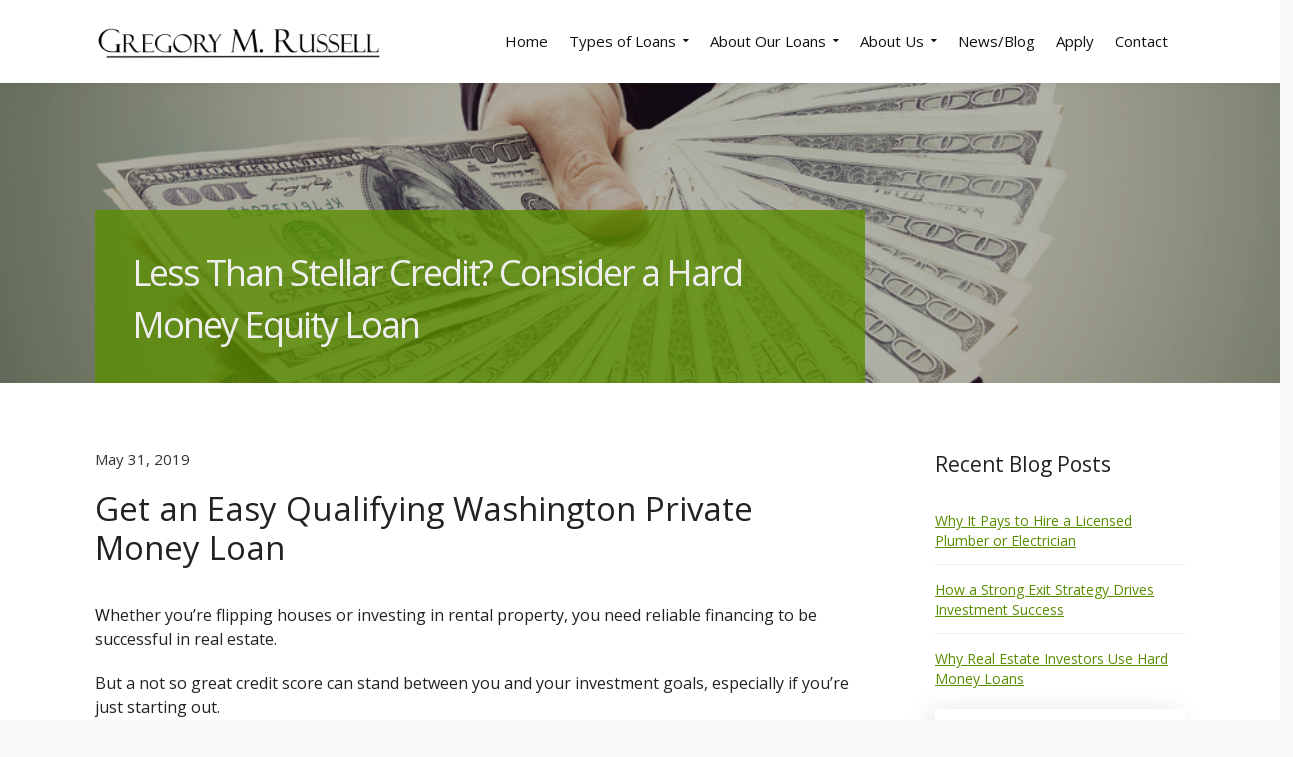

--- FILE ---
content_type: text/html; charset=UTF-8
request_url: https://gregrussellloans.com/post/poor-credit-get-a-hard-money-equity-loan/
body_size: 17878
content:

<!DOCTYPE html>
<html lang="en">
    <head>
        <meta charset="UTF-8">
		<meta name="viewport" content="width=device-width, initial-scale=1.0">        <link rel="profile" href="http://gmpg.org/xfn/11">
        <link rel="pingback" href="https://gregrussellloans.com/xmlrpc.php">        
       
		<link href="https://fonts.googleapis.com/css?family=Roboto:100,100i,200,200i,300,300i,400,400i,500,500i,600,600i,700,700i,800,800i,900,900i" rel="stylesheet"><meta name='robots' content='index, follow, max-image-preview:large, max-snippet:-1, max-video-preview:-1' />
	<style>img:is([sizes="auto" i], [sizes^="auto," i]) { contain-intrinsic-size: 3000px 1500px }</style>
	
	<!-- This site is optimized with the Yoast SEO plugin v26.3 - https://yoast.com/wordpress/plugins/seo/ -->
	<title>Poor Credit? Get a Hard Money Equity Loan | Greg M. Russell, Hard Money Lender</title>
	<meta name="description" content="Can you invest in real estate with a poor credit history? Yes, you can. Get a hard money real estate equity loan. Learn how. 1-888-477-0444." />
	<link rel="canonical" href="https://gregrussellloans.com/post/poor-credit-get-a-hard-money-equity-loan/" />
	<meta property="og:locale" content="en_US" />
	<meta property="og:type" content="article" />
	<meta property="og:title" content="Poor Credit? Get a Hard Money Equity Loan | Greg M. Russell, Hard Money Lender" />
	<meta property="og:description" content="Can you invest in real estate with a poor credit history? Yes, you can. Get a hard money real estate equity loan. Learn how. 1-888-477-0444." />
	<meta property="og:url" content="https://gregrussellloans.com/post/poor-credit-get-a-hard-money-equity-loan/" />
	<meta property="og:site_name" content="Hard Money Lenders in Washington - Gregory M. Russell" />
	<meta property="article:publisher" content="https://www.facebook.com/gregorymrussellhardmoneyloans/" />
	<meta property="article:published_time" content="2019-05-31T20:00:57+00:00" />
	<meta property="article:modified_time" content="2020-11-30T22:58:09+00:00" />
	<meta property="og:image" content="https://gregrussellloans.com/wp-content/uploads/man-in-suit-hundred-dollar-bills.jpg" />
	<meta property="og:image:width" content="1000" />
	<meta property="og:image:height" content="715" />
	<meta property="og:image:type" content="image/jpeg" />
	<meta name="author" content="gregrussell" />
	<meta name="twitter:card" content="summary_large_image" />
	<meta name="twitter:creator" content="@gregmrussell" />
	<meta name="twitter:site" content="@gregmrussell" />
	<meta name="twitter:label1" content="Written by" />
	<meta name="twitter:data1" content="gregrussell" />
	<meta name="twitter:label2" content="Est. reading time" />
	<meta name="twitter:data2" content="2 minutes" />
	<script type="application/ld+json" class="yoast-schema-graph">{"@context":"https://schema.org","@graph":[{"@type":"WebPage","@id":"https://gregrussellloans.com/post/poor-credit-get-a-hard-money-equity-loan/","url":"https://gregrussellloans.com/post/poor-credit-get-a-hard-money-equity-loan/","name":"Poor Credit? Get a Hard Money Equity Loan | Greg M. Russell, Hard Money Lender","isPartOf":{"@id":"https://gregrussellloans.com/#website"},"primaryImageOfPage":{"@id":"https://gregrussellloans.com/post/poor-credit-get-a-hard-money-equity-loan/#primaryimage"},"image":{"@id":"https://gregrussellloans.com/post/poor-credit-get-a-hard-money-equity-loan/#primaryimage"},"thumbnailUrl":"https://gregrussellloans.com/wp-content/uploads/man-in-suit-hundred-dollar-bills.jpg","datePublished":"2019-05-31T20:00:57+00:00","dateModified":"2020-11-30T22:58:09+00:00","author":{"@id":"https://gregrussellloans.com/#/schema/person/4eb3d462d6e1bb3c8732aa6d7445ef15"},"description":"Can you invest in real estate with a poor credit history? Yes, you can. Get a hard money real estate equity loan. Learn how. 1-888-477-0444.","breadcrumb":{"@id":"https://gregrussellloans.com/post/poor-credit-get-a-hard-money-equity-loan/#breadcrumb"},"inLanguage":"en","potentialAction":[{"@type":"ReadAction","target":["https://gregrussellloans.com/post/poor-credit-get-a-hard-money-equity-loan/"]}]},{"@type":"ImageObject","inLanguage":"en","@id":"https://gregrussellloans.com/post/poor-credit-get-a-hard-money-equity-loan/#primaryimage","url":"https://gregrussellloans.com/wp-content/uploads/man-in-suit-hundred-dollar-bills.jpg","contentUrl":"https://gregrussellloans.com/wp-content/uploads/man-in-suit-hundred-dollar-bills.jpg","width":1000,"height":715,"caption":"Man in suit, holding out hundred dollar bills, equity loan"},{"@type":"BreadcrumbList","@id":"https://gregrussellloans.com/post/poor-credit-get-a-hard-money-equity-loan/#breadcrumb","itemListElement":[{"@type":"ListItem","position":1,"name":"Home","item":"https://gregrussellloans.com/"},{"@type":"ListItem","position":2,"name":"News/Blog","item":"https://gregrussellloans.com/news/"},{"@type":"ListItem","position":3,"name":"Less Than Stellar Credit? Consider a Hard Money Equity Loan"}]},{"@type":"WebSite","@id":"https://gregrussellloans.com/#website","url":"https://gregrussellloans.com/","name":"Hard Money Lenders in Washington - Gregory M. Russell","description":"","potentialAction":[{"@type":"SearchAction","target":{"@type":"EntryPoint","urlTemplate":"https://gregrussellloans.com/?s={search_term_string}"},"query-input":{"@type":"PropertyValueSpecification","valueRequired":true,"valueName":"search_term_string"}}],"inLanguage":"en"},{"@type":"Person","@id":"https://gregrussellloans.com/#/schema/person/4eb3d462d6e1bb3c8732aa6d7445ef15","name":"gregrussell","sameAs":["https://x.com/gregmrussell"]}]}</script>
	<!-- / Yoast SEO plugin. -->


<link rel='dns-prefetch' href='//www.googletagmanager.com' />
<link rel='dns-prefetch' href='//fonts.googleapis.com' />
<link rel='preconnect' href='https://fonts.gstatic.com' crossorigin />
<link rel="alternate" type="application/rss+xml" title="Hard Money Lenders in Washington - Gregory M. Russell &raquo; Feed" href="https://gregrussellloans.com/feed/" />
<link rel="alternate" type="application/rss+xml" title="Hard Money Lenders in Washington - Gregory M. Russell &raquo; Comments Feed" href="https://gregrussellloans.com/comments/feed/" />
<script type="text/javascript">
/* <![CDATA[ */
window._wpemojiSettings = {"baseUrl":"https:\/\/s.w.org\/images\/core\/emoji\/16.0.1\/72x72\/","ext":".png","svgUrl":"https:\/\/s.w.org\/images\/core\/emoji\/16.0.1\/svg\/","svgExt":".svg","source":{"concatemoji":"https:\/\/gregrussellloans.com\/wp-includes\/js\/wp-emoji-release.min.js?ver=6.8.3"}};
/*! This file is auto-generated */
!function(s,n){var o,i,e;function c(e){try{var t={supportTests:e,timestamp:(new Date).valueOf()};sessionStorage.setItem(o,JSON.stringify(t))}catch(e){}}function p(e,t,n){e.clearRect(0,0,e.canvas.width,e.canvas.height),e.fillText(t,0,0);var t=new Uint32Array(e.getImageData(0,0,e.canvas.width,e.canvas.height).data),a=(e.clearRect(0,0,e.canvas.width,e.canvas.height),e.fillText(n,0,0),new Uint32Array(e.getImageData(0,0,e.canvas.width,e.canvas.height).data));return t.every(function(e,t){return e===a[t]})}function u(e,t){e.clearRect(0,0,e.canvas.width,e.canvas.height),e.fillText(t,0,0);for(var n=e.getImageData(16,16,1,1),a=0;a<n.data.length;a++)if(0!==n.data[a])return!1;return!0}function f(e,t,n,a){switch(t){case"flag":return n(e,"\ud83c\udff3\ufe0f\u200d\u26a7\ufe0f","\ud83c\udff3\ufe0f\u200b\u26a7\ufe0f")?!1:!n(e,"\ud83c\udde8\ud83c\uddf6","\ud83c\udde8\u200b\ud83c\uddf6")&&!n(e,"\ud83c\udff4\udb40\udc67\udb40\udc62\udb40\udc65\udb40\udc6e\udb40\udc67\udb40\udc7f","\ud83c\udff4\u200b\udb40\udc67\u200b\udb40\udc62\u200b\udb40\udc65\u200b\udb40\udc6e\u200b\udb40\udc67\u200b\udb40\udc7f");case"emoji":return!a(e,"\ud83e\udedf")}return!1}function g(e,t,n,a){var r="undefined"!=typeof WorkerGlobalScope&&self instanceof WorkerGlobalScope?new OffscreenCanvas(300,150):s.createElement("canvas"),o=r.getContext("2d",{willReadFrequently:!0}),i=(o.textBaseline="top",o.font="600 32px Arial",{});return e.forEach(function(e){i[e]=t(o,e,n,a)}),i}function t(e){var t=s.createElement("script");t.src=e,t.defer=!0,s.head.appendChild(t)}"undefined"!=typeof Promise&&(o="wpEmojiSettingsSupports",i=["flag","emoji"],n.supports={everything:!0,everythingExceptFlag:!0},e=new Promise(function(e){s.addEventListener("DOMContentLoaded",e,{once:!0})}),new Promise(function(t){var n=function(){try{var e=JSON.parse(sessionStorage.getItem(o));if("object"==typeof e&&"number"==typeof e.timestamp&&(new Date).valueOf()<e.timestamp+604800&&"object"==typeof e.supportTests)return e.supportTests}catch(e){}return null}();if(!n){if("undefined"!=typeof Worker&&"undefined"!=typeof OffscreenCanvas&&"undefined"!=typeof URL&&URL.createObjectURL&&"undefined"!=typeof Blob)try{var e="postMessage("+g.toString()+"("+[JSON.stringify(i),f.toString(),p.toString(),u.toString()].join(",")+"));",a=new Blob([e],{type:"text/javascript"}),r=new Worker(URL.createObjectURL(a),{name:"wpTestEmojiSupports"});return void(r.onmessage=function(e){c(n=e.data),r.terminate(),t(n)})}catch(e){}c(n=g(i,f,p,u))}t(n)}).then(function(e){for(var t in e)n.supports[t]=e[t],n.supports.everything=n.supports.everything&&n.supports[t],"flag"!==t&&(n.supports.everythingExceptFlag=n.supports.everythingExceptFlag&&n.supports[t]);n.supports.everythingExceptFlag=n.supports.everythingExceptFlag&&!n.supports.flag,n.DOMReady=!1,n.readyCallback=function(){n.DOMReady=!0}}).then(function(){return e}).then(function(){var e;n.supports.everything||(n.readyCallback(),(e=n.source||{}).concatemoji?t(e.concatemoji):e.wpemoji&&e.twemoji&&(t(e.twemoji),t(e.wpemoji)))}))}((window,document),window._wpemojiSettings);
/* ]]> */
</script>
<link rel='stylesheet' id='layerslider-css' href='https://gregrussellloans.com/wp-content/plugins/LayerSlider/assets/static/layerslider/css/layerslider.css?ver=7.14.4' type='text/css' media='all' />
<style id='wp-emoji-styles-inline-css' type='text/css'>

	img.wp-smiley, img.emoji {
		display: inline !important;
		border: none !important;
		box-shadow: none !important;
		height: 1em !important;
		width: 1em !important;
		margin: 0 0.07em !important;
		vertical-align: -0.1em !important;
		background: none !important;
		padding: 0 !important;
	}
</style>
<link rel='stylesheet' id='wp-block-library-css' href='https://gregrussellloans.com/wp-includes/css/dist/block-library/style.min.css?ver=6.8.3' type='text/css' media='all' />
<style id='classic-theme-styles-inline-css' type='text/css'>
/*! This file is auto-generated */
.wp-block-button__link{color:#fff;background-color:#32373c;border-radius:9999px;box-shadow:none;text-decoration:none;padding:calc(.667em + 2px) calc(1.333em + 2px);font-size:1.125em}.wp-block-file__button{background:#32373c;color:#fff;text-decoration:none}
</style>
<style id='global-styles-inline-css' type='text/css'>
:root{--wp--preset--aspect-ratio--square: 1;--wp--preset--aspect-ratio--4-3: 4/3;--wp--preset--aspect-ratio--3-4: 3/4;--wp--preset--aspect-ratio--3-2: 3/2;--wp--preset--aspect-ratio--2-3: 2/3;--wp--preset--aspect-ratio--16-9: 16/9;--wp--preset--aspect-ratio--9-16: 9/16;--wp--preset--color--black: #000000;--wp--preset--color--cyan-bluish-gray: #abb8c3;--wp--preset--color--white: #ffffff;--wp--preset--color--pale-pink: #f78da7;--wp--preset--color--vivid-red: #cf2e2e;--wp--preset--color--luminous-vivid-orange: #ff6900;--wp--preset--color--luminous-vivid-amber: #fcb900;--wp--preset--color--light-green-cyan: #7bdcb5;--wp--preset--color--vivid-green-cyan: #00d084;--wp--preset--color--pale-cyan-blue: #8ed1fc;--wp--preset--color--vivid-cyan-blue: #0693e3;--wp--preset--color--vivid-purple: #9b51e0;--wp--preset--gradient--vivid-cyan-blue-to-vivid-purple: linear-gradient(135deg,rgba(6,147,227,1) 0%,rgb(155,81,224) 100%);--wp--preset--gradient--light-green-cyan-to-vivid-green-cyan: linear-gradient(135deg,rgb(122,220,180) 0%,rgb(0,208,130) 100%);--wp--preset--gradient--luminous-vivid-amber-to-luminous-vivid-orange: linear-gradient(135deg,rgba(252,185,0,1) 0%,rgba(255,105,0,1) 100%);--wp--preset--gradient--luminous-vivid-orange-to-vivid-red: linear-gradient(135deg,rgba(255,105,0,1) 0%,rgb(207,46,46) 100%);--wp--preset--gradient--very-light-gray-to-cyan-bluish-gray: linear-gradient(135deg,rgb(238,238,238) 0%,rgb(169,184,195) 100%);--wp--preset--gradient--cool-to-warm-spectrum: linear-gradient(135deg,rgb(74,234,220) 0%,rgb(151,120,209) 20%,rgb(207,42,186) 40%,rgb(238,44,130) 60%,rgb(251,105,98) 80%,rgb(254,248,76) 100%);--wp--preset--gradient--blush-light-purple: linear-gradient(135deg,rgb(255,206,236) 0%,rgb(152,150,240) 100%);--wp--preset--gradient--blush-bordeaux: linear-gradient(135deg,rgb(254,205,165) 0%,rgb(254,45,45) 50%,rgb(107,0,62) 100%);--wp--preset--gradient--luminous-dusk: linear-gradient(135deg,rgb(255,203,112) 0%,rgb(199,81,192) 50%,rgb(65,88,208) 100%);--wp--preset--gradient--pale-ocean: linear-gradient(135deg,rgb(255,245,203) 0%,rgb(182,227,212) 50%,rgb(51,167,181) 100%);--wp--preset--gradient--electric-grass: linear-gradient(135deg,rgb(202,248,128) 0%,rgb(113,206,126) 100%);--wp--preset--gradient--midnight: linear-gradient(135deg,rgb(2,3,129) 0%,rgb(40,116,252) 100%);--wp--preset--font-size--small: 13px;--wp--preset--font-size--medium: 20px;--wp--preset--font-size--large: 36px;--wp--preset--font-size--x-large: 42px;--wp--preset--spacing--20: 0.44rem;--wp--preset--spacing--30: 0.67rem;--wp--preset--spacing--40: 1rem;--wp--preset--spacing--50: 1.5rem;--wp--preset--spacing--60: 2.25rem;--wp--preset--spacing--70: 3.38rem;--wp--preset--spacing--80: 5.06rem;--wp--preset--shadow--natural: 6px 6px 9px rgba(0, 0, 0, 0.2);--wp--preset--shadow--deep: 12px 12px 50px rgba(0, 0, 0, 0.4);--wp--preset--shadow--sharp: 6px 6px 0px rgba(0, 0, 0, 0.2);--wp--preset--shadow--outlined: 6px 6px 0px -3px rgba(255, 255, 255, 1), 6px 6px rgba(0, 0, 0, 1);--wp--preset--shadow--crisp: 6px 6px 0px rgba(0, 0, 0, 1);}:where(.is-layout-flex){gap: 0.5em;}:where(.is-layout-grid){gap: 0.5em;}body .is-layout-flex{display: flex;}.is-layout-flex{flex-wrap: wrap;align-items: center;}.is-layout-flex > :is(*, div){margin: 0;}body .is-layout-grid{display: grid;}.is-layout-grid > :is(*, div){margin: 0;}:where(.wp-block-columns.is-layout-flex){gap: 2em;}:where(.wp-block-columns.is-layout-grid){gap: 2em;}:where(.wp-block-post-template.is-layout-flex){gap: 1.25em;}:where(.wp-block-post-template.is-layout-grid){gap: 1.25em;}.has-black-color{color: var(--wp--preset--color--black) !important;}.has-cyan-bluish-gray-color{color: var(--wp--preset--color--cyan-bluish-gray) !important;}.has-white-color{color: var(--wp--preset--color--white) !important;}.has-pale-pink-color{color: var(--wp--preset--color--pale-pink) !important;}.has-vivid-red-color{color: var(--wp--preset--color--vivid-red) !important;}.has-luminous-vivid-orange-color{color: var(--wp--preset--color--luminous-vivid-orange) !important;}.has-luminous-vivid-amber-color{color: var(--wp--preset--color--luminous-vivid-amber) !important;}.has-light-green-cyan-color{color: var(--wp--preset--color--light-green-cyan) !important;}.has-vivid-green-cyan-color{color: var(--wp--preset--color--vivid-green-cyan) !important;}.has-pale-cyan-blue-color{color: var(--wp--preset--color--pale-cyan-blue) !important;}.has-vivid-cyan-blue-color{color: var(--wp--preset--color--vivid-cyan-blue) !important;}.has-vivid-purple-color{color: var(--wp--preset--color--vivid-purple) !important;}.has-black-background-color{background-color: var(--wp--preset--color--black) !important;}.has-cyan-bluish-gray-background-color{background-color: var(--wp--preset--color--cyan-bluish-gray) !important;}.has-white-background-color{background-color: var(--wp--preset--color--white) !important;}.has-pale-pink-background-color{background-color: var(--wp--preset--color--pale-pink) !important;}.has-vivid-red-background-color{background-color: var(--wp--preset--color--vivid-red) !important;}.has-luminous-vivid-orange-background-color{background-color: var(--wp--preset--color--luminous-vivid-orange) !important;}.has-luminous-vivid-amber-background-color{background-color: var(--wp--preset--color--luminous-vivid-amber) !important;}.has-light-green-cyan-background-color{background-color: var(--wp--preset--color--light-green-cyan) !important;}.has-vivid-green-cyan-background-color{background-color: var(--wp--preset--color--vivid-green-cyan) !important;}.has-pale-cyan-blue-background-color{background-color: var(--wp--preset--color--pale-cyan-blue) !important;}.has-vivid-cyan-blue-background-color{background-color: var(--wp--preset--color--vivid-cyan-blue) !important;}.has-vivid-purple-background-color{background-color: var(--wp--preset--color--vivid-purple) !important;}.has-black-border-color{border-color: var(--wp--preset--color--black) !important;}.has-cyan-bluish-gray-border-color{border-color: var(--wp--preset--color--cyan-bluish-gray) !important;}.has-white-border-color{border-color: var(--wp--preset--color--white) !important;}.has-pale-pink-border-color{border-color: var(--wp--preset--color--pale-pink) !important;}.has-vivid-red-border-color{border-color: var(--wp--preset--color--vivid-red) !important;}.has-luminous-vivid-orange-border-color{border-color: var(--wp--preset--color--luminous-vivid-orange) !important;}.has-luminous-vivid-amber-border-color{border-color: var(--wp--preset--color--luminous-vivid-amber) !important;}.has-light-green-cyan-border-color{border-color: var(--wp--preset--color--light-green-cyan) !important;}.has-vivid-green-cyan-border-color{border-color: var(--wp--preset--color--vivid-green-cyan) !important;}.has-pale-cyan-blue-border-color{border-color: var(--wp--preset--color--pale-cyan-blue) !important;}.has-vivid-cyan-blue-border-color{border-color: var(--wp--preset--color--vivid-cyan-blue) !important;}.has-vivid-purple-border-color{border-color: var(--wp--preset--color--vivid-purple) !important;}.has-vivid-cyan-blue-to-vivid-purple-gradient-background{background: var(--wp--preset--gradient--vivid-cyan-blue-to-vivid-purple) !important;}.has-light-green-cyan-to-vivid-green-cyan-gradient-background{background: var(--wp--preset--gradient--light-green-cyan-to-vivid-green-cyan) !important;}.has-luminous-vivid-amber-to-luminous-vivid-orange-gradient-background{background: var(--wp--preset--gradient--luminous-vivid-amber-to-luminous-vivid-orange) !important;}.has-luminous-vivid-orange-to-vivid-red-gradient-background{background: var(--wp--preset--gradient--luminous-vivid-orange-to-vivid-red) !important;}.has-very-light-gray-to-cyan-bluish-gray-gradient-background{background: var(--wp--preset--gradient--very-light-gray-to-cyan-bluish-gray) !important;}.has-cool-to-warm-spectrum-gradient-background{background: var(--wp--preset--gradient--cool-to-warm-spectrum) !important;}.has-blush-light-purple-gradient-background{background: var(--wp--preset--gradient--blush-light-purple) !important;}.has-blush-bordeaux-gradient-background{background: var(--wp--preset--gradient--blush-bordeaux) !important;}.has-luminous-dusk-gradient-background{background: var(--wp--preset--gradient--luminous-dusk) !important;}.has-pale-ocean-gradient-background{background: var(--wp--preset--gradient--pale-ocean) !important;}.has-electric-grass-gradient-background{background: var(--wp--preset--gradient--electric-grass) !important;}.has-midnight-gradient-background{background: var(--wp--preset--gradient--midnight) !important;}.has-small-font-size{font-size: var(--wp--preset--font-size--small) !important;}.has-medium-font-size{font-size: var(--wp--preset--font-size--medium) !important;}.has-large-font-size{font-size: var(--wp--preset--font-size--large) !important;}.has-x-large-font-size{font-size: var(--wp--preset--font-size--x-large) !important;}
:where(.wp-block-post-template.is-layout-flex){gap: 1.25em;}:where(.wp-block-post-template.is-layout-grid){gap: 1.25em;}
:where(.wp-block-columns.is-layout-flex){gap: 2em;}:where(.wp-block-columns.is-layout-grid){gap: 2em;}
:root :where(.wp-block-pullquote){font-size: 1.5em;line-height: 1.6;}
</style>
<link rel='stylesheet' id='contact-form-7-css' href='https://gregrussellloans.com/wp-content/plugins/contact-form-7/includes/css/styles.css?ver=6.1.3' type='text/css' media='all' />
<link rel='stylesheet' id='economistcommercegurus-style-css' href='https://gregrussellloans.com/wp-content/themes/economist/style.css?ver=6.8.3' type='text/css' media='all' />
<link rel='stylesheet' id='font-awesome-css' href='https://gregrussellloans.com/wp-content/themes/economist/css/font-awesome/font-awesome.min.css?ver=6.8.3' type='text/css' media='all' />
<link rel='stylesheet' id='ionicons-css' href='https://gregrussellloans.com/wp-content/themes/economist/css/ionicons.css?ver=6.8.3' type='text/css' media='all' />
<link rel='stylesheet' id='animate-css' href='https://gregrussellloans.com/wp-content/plugins/post-grid/assets/css/animate.min.css?ver=6.8.3' type='text/css' media='all' />
<link rel='stylesheet' id='bootstrap-css' href='https://gregrussellloans.com/wp-content/themes/economist/inc/core/bootstrap/dist/css/bootstrap.min.css?ver=6.8.3' type='text/css' media='all' />
<link rel='stylesheet' id='economistcommercegurus-commercegurus-css' href='https://gregrussellloans.com/wp-content/themes/economist/css/commercegurus.css?ver=6.8.3' type='text/css' media='all' />
<style id='economistcommercegurus-commercegurus-inline-css' type='text/css'>

            body .cg-hero-bg {
                background-image: url( https://gregrussellloans.com/wp-content/uploads/man-in-suit-hundred-dollar-bills.jpg );
            }
        
</style>
<link rel='stylesheet' id='economistcommercegurus-responsive-css' href='https://gregrussellloans.com/wp-content/themes/economist/css/responsive.css?ver=6.8.3' type='text/css' media='all' />
<link rel="preload" as="style" href="https://fonts.googleapis.com/css?family=Open%20Sans:300,400,500,600,700,800,300italic,400italic,500italic,600italic,700italic,800italic&#038;display=swap&#038;ver=1654309120" /><link rel="stylesheet" href="https://fonts.googleapis.com/css?family=Open%20Sans:300,400,500,600,700,800,300italic,400italic,500italic,600italic,700italic,800italic&#038;display=swap&#038;ver=1654309120" media="print" onload="this.media='all'"><noscript><link rel="stylesheet" href="https://fonts.googleapis.com/css?family=Open%20Sans:300,400,500,600,700,800,300italic,400italic,500italic,600italic,700italic,800italic&#038;display=swap&#038;ver=1654309120" /></noscript><script type="text/javascript" src="https://gregrussellloans.com/wp-includes/js/jquery/jquery.min.js?ver=3.7.1" id="jquery-core-js"></script>
<script type="text/javascript" src="https://gregrussellloans.com/wp-includes/js/jquery/jquery-migrate.min.js?ver=3.4.1" id="jquery-migrate-js"></script>
<script type="text/javascript" id="layerslider-utils-js-extra">
/* <![CDATA[ */
var LS_Meta = {"v":"7.14.4","fixGSAP":"1"};
/* ]]> */
</script>
<script type="text/javascript" src="https://gregrussellloans.com/wp-content/plugins/LayerSlider/assets/static/layerslider/js/layerslider.utils.js?ver=7.14.4" id="layerslider-utils-js"></script>
<script type="text/javascript" src="https://gregrussellloans.com/wp-content/plugins/LayerSlider/assets/static/layerslider/js/layerslider.kreaturamedia.jquery.js?ver=7.14.4" id="layerslider-js"></script>
<script type="text/javascript" src="https://gregrussellloans.com/wp-content/plugins/LayerSlider/assets/static/layerslider/js/layerslider.transitions.js?ver=7.14.4" id="layerslider-transitions-js"></script>
<script type="text/javascript" src="https://gregrussellloans.com/wp-content/themes/economist/js/src/cond/owl.carousel.min.js?ver=6.8.3" id="owlcarousel-js"></script>
<script type="text/javascript" src="https://gregrussellloans.com/wp-content/themes/economist/js/src/cond/modernizr.js?ver=6.8.3" id="economistcommercegurus_modernizr_custom-js"></script>

<!-- Google tag (gtag.js) snippet added by Site Kit -->
<!-- Google Analytics snippet added by Site Kit -->
<script type="text/javascript" src="https://www.googletagmanager.com/gtag/js?id=GT-PLFDGHPH" id="google_gtagjs-js" async></script>
<script type="text/javascript" id="google_gtagjs-js-after">
/* <![CDATA[ */
window.dataLayer = window.dataLayer || [];function gtag(){dataLayer.push(arguments);}
gtag("set","linker",{"domains":["gregrussellloans.com"]});
gtag("js", new Date());
gtag("set", "developer_id.dZTNiMT", true);
gtag("config", "GT-PLFDGHPH");
 window._googlesitekit = window._googlesitekit || {}; window._googlesitekit.throttledEvents = []; window._googlesitekit.gtagEvent = (name, data) => { var key = JSON.stringify( { name, data } ); if ( !! window._googlesitekit.throttledEvents[ key ] ) { return; } window._googlesitekit.throttledEvents[ key ] = true; setTimeout( () => { delete window._googlesitekit.throttledEvents[ key ]; }, 5 ); gtag( "event", name, { ...data, event_source: "site-kit" } ); }; 
/* ]]> */
</script>
<script></script><meta name="generator" content="Powered by LayerSlider 7.14.4 - Build Heros, Sliders, and Popups. Create Animations and Beautiful, Rich Web Content as Easy as Never Before on WordPress." />
<!-- LayerSlider updates and docs at: https://layerslider.com -->
<link rel="https://api.w.org/" href="https://gregrussellloans.com/wp-json/" /><link rel="alternate" title="JSON" type="application/json" href="https://gregrussellloans.com/wp-json/wp/v2/posts/73681" /><link rel="EditURI" type="application/rsd+xml" title="RSD" href="https://gregrussellloans.com/xmlrpc.php?rsd" />
<meta name="generator" content="WordPress 6.8.3" />
<link rel='shortlink' href='https://gregrussellloans.com/?p=73681' />
<link rel="alternate" title="oEmbed (JSON)" type="application/json+oembed" href="https://gregrussellloans.com/wp-json/oembed/1.0/embed?url=https%3A%2F%2Fgregrussellloans.com%2Fpost%2Fpoor-credit-get-a-hard-money-equity-loan%2F" />
<link rel="alternate" title="oEmbed (XML)" type="text/xml+oembed" href="https://gregrussellloans.com/wp-json/oembed/1.0/embed?url=https%3A%2F%2Fgregrussellloans.com%2Fpost%2Fpoor-credit-get-a-hard-money-equity-loan%2F&#038;format=xml" />
<meta name="generator" content="Redux 4.5.8" /><meta name="generator" content="Site Kit by Google 1.165.0" /><meta name="generator" content="Powered by WPBakery Page Builder - drag and drop page builder for WordPress."/>
<link rel="icon" href="https://gregrussellloans.com/wp-content/uploads/cropped-fav-32x32.png" sizes="32x32" />
<link rel="icon" href="https://gregrussellloans.com/wp-content/uploads/cropped-fav-192x192.png" sizes="192x192" />
<link rel="apple-touch-icon" href="https://gregrussellloans.com/wp-content/uploads/cropped-fav-180x180.png" />
<meta name="msapplication-TileImage" content="https://gregrussellloans.com/wp-content/uploads/cropped-fav-270x270.png" />

	<style type="text/css">

		
			.cg-header-fixed .menu > li.menu-full-width .cg-submenu-ddown .container > ul > li > a:hover, 
			.cg-primary-menu .menu > li.menu-full-width .cg-submenu-ddown .container > ul > li > a:hover 
			{
				color: #999999;
			}
		
					body .cg-primary-menu .menu > li .cg-submenu-ddown .container > ul > li > a:hover,
			.cg-primary-menu .menu > li .cg-submenu-ddown .container > ul .menu-item-has-children .cg-submenu ul > li > a:hover, .cg-primary-menu .menu > li.menu-full-width .cg-submenu-ddown .container > ul .menu-item-has-children .cg-submenu li a:hover,
			body .menu > li.menu-full-width .cg-submenu-ddown li p a, .cg-primary-menu .menu > li.menu-item-language ul.sub-menu li a:hover {
				color: #ffffff; 
			}

		
					body .cg-primary-menu.cg-primary-menu-left .menu > li.menu-full-width .cg-submenu-ddown li p,
			.cg-primary-menu .menu > li.menu-full-width .cg-submenu-ddown .container > ul .menu-item-has-children .cg-submenu li a,
			.menu > li.menu-full-width .cg-submenu-ddown h2,
			.menu > li.menu-full-width .cg-submenu-ddown h3,
			.menu > li.menu-full-width .cg-submenu-ddown h4,
			.menu > li.menu-full-width .cg-submenu-ddown h5,
			.menu > li.menu-full-width .cg-submenu-ddown h6,
			.menu > li.menu-full-width .cg-submenu-ddown h6 a
			{
				color: #999999; 
			}

		
		
			.menu > li.menu-full-width .cg-submenu-ddown, .menu > li .cg-submenu-ddown, 
			.cg-primary-menu .menu > li .cg-submenu-ddown .container > ul .menu-item-has-children .cg-submenu, .cg-primary-menu .menu > li.menu-item-language ul.sub-menu {
				background-color: #111111; 
			}

			.cg-primary-menu .menu > li.menu-item-has-children > a:before {
				border-color: transparent transparent #111111 transparent;
			}

		
					body {
				background-color: #f8f8f8; 
			}

		
		
		
		
					.cg-hero-bg {
				background-image: url('https://gregrussellloans.com/wp-content/uploads/bgtrees.jpg'); 
			}
		
		
					body.blog .cg-hero-bg,
			body.archive .cg-hero-bg {
				background-image: url('https://gregrussellloans.com/wp-content/uploads/bgtrees.jpg'); 
			}
		
		
					#main-wrapper, 
			body.boxed #main-wrapper,
			#cg-page-wrap,
			.page-container {
				background-color: #ffffff; 
			}
		
		
			#top,
			.new.menu-item a:after, 
			#respond input#submit,
			#secondary:before,
			.bttn:before, .cg-product-cta .button:before, 
			.slider .cg-product-cta .button:before, 
			.widget_shopping_cart_content p.buttons a.button:before,
			.faqs-reviews .accordionButton .icon-plus:before, 
			.content-area ul.bullets li:before,
			.container .mejs-controls .mejs-time-rail .mejs-time-current,
			.wpb_toggle:before, h4.wpb_toggle:before,
			#filters button.is-checked,
			.first-footer ul.list li:before,
			.tipr_content,
			.navbar-toggle .icon-bar,
			#calendar_wrap caption,
			.subfooter #mc_signup_submit,
			.container .wpb_accordion .wpb_accordion_wrapper, 
			.wpb_accordion_header.ui-accordion-header-active,
			.page-numbers li span.current,
			.page-numbers li a:hover,
			.product-category-description,
			.nav-slit h3,
			.cg-folio-thumb,
			.cg-folio-button,
			.cg-extra-product-options li a:after,
			.post-tags a:hover, 
			.content-area footer.entry-meta a:after,
			body .flex-direction-nav a,
			body.single-post .content-area footer.entry-meta a:after,
			.content-area .medium-blog footer.entry-meta a:after,
			.container #mc_signup_submit,
			.cg-overlay-feature .cg-copy span.subtitle strong,
			.cg-overlay-slideup:hover .cg-copy,
			.woocommerce .widget_price_filter .price_slider_wrapper .ui-widget-content,
			.woocommerce a.button.alt,
			.woocommerce a.button.alt:hover,
			.widget_pages ul li:before, 
			.widget_meta ul li:before, 
			.widget_archive ul li:before, 
			.widget_categories ul li:before, 
			.woocommerce button.button.alt,
			.woocommerce button.button.alt:hover,
			.woocommerce input.button.alt,
			.woocommerce input.button.alt:hover,
			.first-footer .mc4wp-form input[type="submit"],
			.page-footer .footer-nav,
			#respond input#submit, 
			.wpcf7-form input[type="submit"], 
			.content-area a.main-button

			{
				background-color: #5a8e02; 
			}

			.page-footer .footer-picture:after {
				background: radial-gradient(ellipse at center, rgba(0,0,0,0.35) 0%, #5a8e02 70%);
			}

			.page-numbers li span.current,
			ul.tiny-cart li ul.cart_list li.buttons .button.checkout,
			.page-numbers li a:hover, 
			.page-numbers li span.current,
			.page-numbers li span.current:hover,
			.content-area .blog-pagination ul li a:hover,
			.page-numbers li a:hover,
			.blog-pagination ul li.active a,
			.vc_read_more,
			body .wpb_teaser_grid .categories_filter li a:hover, 
			.owl-theme .owl-controls .owl-page.active span, 
			.owl-theme .owl-controls.clickable .owl-page:hover span,
			.woocommerce-page .container .cart-collaterals a.button,
			.container .wpb_content_element .wpb_tabs_nav li.ui-tabs-active a,
			.order-wrap,
			.cg-product-cta .button:hover,
			.slider .cg-product-cta .button:hover,
			.widget_shopping_cart_content p.buttons a.button.checkout,
			body.home .wpb_text_column p a.more-link:hover,
			.up-sells-bottom h2 span,
			.content-area .up-sells-bottom h2 span,
			.related h2 span,
			.content-area .related h2 span,
			.cross-sells h2 span,
			.woocommerce-page .content-area form .coupon h3 span,
			body .vc_tta.vc_general.vc_tta-color-white .vc_tta-tab.vc_active span,
			body.error404 .content-area a.btn,
			body .flexslider,
			body.woocommerce-page ul.products li.product a:hover img,
			.cg-primary-menu .menu > li:hover,
			.content-area .entry-content blockquote,
			.content-area h4 a[href^="mailto:"],
			.content-area p a[href^="mailto:"],
			.vc_tta-color-white.vc_tta-style-flat .vc_active .vc_tta-panel-heading .vc_tta-controls-icon:before

			{
				border-color: #5a8e02;
			}

			.post-tags a:hover:before,
			.cat-links a:hover:before,
			.tags-links a:hover:before {
				border-right-color: #5a8e02;
			}

			.container .wpb_content_element .wpb_tabs_nav li.ui-tabs-active a:before {
				border-top-color: #5a8e02;
			}

			a,
			body.bbpress button,
			.mean-container .mean-nav ul li.fa:before,
			.cg-share .dropdown-menu > li > a:hover,
			body .below-main-content .button a,
			.content-area ul.display-posts-listing li a.title,
			.content-area h5 a,
			.content-area h4.tick:before,
			body .entry-content a.more-link,
			.blog-pagination ul li.active a,
			body .content-area a.main-button,
			.widget.icon .textwidget i,
			.cg-features i,
			.cg-features h2,
			.toggle-active i.fa,
			.content-area ul.tick li:before,
			#secondary .advanced-sidebar-menu ul li.current_page_item > a,
			body.single-post #primary article.type-post .entry-content > p:first-of-type:first-letter,
			.content-area .entry-content blockquote:before,
			.content-area .blog-pagination ul li a:hover,
			.cg-menu-beside .cg-cart-count,
			.cg-menu-below .cg-extras .cg-header-details i,
			blockquote:before,
			blockquote:after,
			article.format-link .entry-content p:before,
			.container .ui-state-default a, 
			.container .ui-state-default a:link, 
			.container .ui-state-default a:visited,
			.logo a,
			.container .cg-product-cta a.button.added:after,
			.woocommerce-breadcrumb a,
			#cg-articles h3 a,
			.cg-recent-folio-title a, 
			.woocommerce-message,
			.content-area h2.cg-recent-folio-title a,
			.cg-primary-menu-below-wrapper .menu > li.download a:before,
			.cg-primary-menu-below-wrapper .menu > li.arrow a:before,
			.widget_rss ul li a,
			.lightwrapper .widget_rss ul li a,
			.woocommerce-tabs .tabs li a:hover,
			.content-area .checkout-confirmed-payment p,
			#top-menu-wrap li a:hover,
			.widget ul.product-categories ul.children li a:before,
			.widget_pages ul ul.children li a:before,
			.container .wpb_content_element .wpb_tabs_nav li.ui-tabs-active a,
			.container .wpb_tabs .wpb_tabs_nav li a:hover,
			.widget a:hover,
			.cg-product-cta a.button.added,
			.woocommerce-tabs .tabs li.active a,
			.summary .price ins .amount,
			.woocommerce div.product p.price,
			body.woocommerce-page ul.products li.product .price,
			ul.tiny-cart li a.cart_dropdown_link:before,
			button.mfp-close:hover,
			body .vc_custom_heading a:hover,
			body.error404 .content-area a.btn,
			.no-grid .vc_custom_heading a:hover,
			.cg-price-action .cg-product-cta a,
			.prev-product:hover:before, 
			.next-product:hover:before,
			.woocommerce nav.woocommerce-pagination ul li span.current,
			.cg-primary-menu .menu > li.menu-full-width .cg-submenu-ddown .container > ul > li > a:hover,
			.container .wpb_tour.wpb_content_element .wpb_tour_tabs_wrapper .wpb_tabs_nav li.ui-state-active a,
			.cg-header-fixed .menu > li.menu-full-width .cg-submenu-ddown .container > ul > li .cg-submenu ul li.title a:hover,
			.cg-primary-menu .menu > li.menu-full-width .cg-submenu-ddown .container > ul > li .cg-submenu ul li.title a:hover 

			{
				color: #5a8e02;
			}

			.owl-theme .owl-controls .owl-buttons div:hover,
			article.format-link .entry-content p:hover,
			.container .ui-state-hover,
			#filters button.is-checked,
			#filters button.is-checked:hover,
			.map_inner,
			h4.widget-title span,
			.wpb_teaser_grid .categories_filter li.active a,
			.cg-header-fixed .menu > li .cg-submenu-ddown, 
			body .wpb_teaser_grid .categories_filter li.active a,
			.cg-primary-menu-beside .cg-wp-menu-wrapper .menu li:hover a,
			.cg-header-fixed .cg-wp-menu-wrapper .menu li:hover a,
			.container .cg-product-cta a.button.added,
			h4.widget-title span,
			#secondary h4.widget-title span,
			.container .wpb_accordion .wpb_accordion_wrapper .wpb_accordion_header.ui-accordion-header-active,
			.vc_tta .vc_tta-controls-icon.vc_tta-controls-icon-plus:before,
			.vc_tta .vc_tta-controls-icon.vc_tta-controls-icon-plus:after

			{
				border-color: #5a8e02;
			}


			ul.tabNavigation li a.active,
			.wpb_teaser_grid .categories_filter li.active a,
			ul.tiny-cart li ul.cart_list li.buttons .button.checkout

			{
				background: #5a8e02;

			}


		
		
			a,
			.logo a,
			#secondary .widget_rss ul li a,
			.navbar ul li.current-menu-item a, 
			.navbar ul li.current-menu-ancestor a, 
			body.woocommerce ul.products li.product a:hover,
			#cg-articles h3 a,
			.current-menu-item,
			.content-area table.my_account_orders td.order-actions a,
			.content-area .cart-collaterals table a.shipping-calculator-button,
			.content-area h6 a.email,
			#secondary .widget_recent_entries ul li a

			{
				color: #5a8e02; 
			}


		
					.page-container a:hover,
			.page-container a:focus,
			body.single footer.entry-meta a:hover,
			.content-area table a:hover,
			.cg-blog-date .comments-link a:hover,
			.widget ul.product-categories li a:hover,
			.widget ul.product-categories ul.children li a:hover,
			#top .dropdown-menu li a:hover, 
			ul.navbar-nav li .nav-dropdown li a:hover,
			.navbar ul li.current-menu-item a:hover, 
			.navbar ul li.current-menu-ancestor a:hover,
			.content-area a.post-edit-link:hover:before,
			.blog-pagination ul li a:hover,
			.content-area .medium-blog footer.entry-meta a:hover,
			.widget.popular-posts ul li a.wpp-post-title:hover,
			body .content-area article h2 a:hover,
			body .vc_custom_heading a:hover,
			.widget_tag_cloud a:hover,
			body.woocommerce-page ul.products li.product .button:hover,
			#secondary .widget_recent_entries ul li a:hover

			{
				color: #5a8e02; 
			}

			.dropdown-menu > li > a:hover {
				background-color: #5a8e02; 
			}

		
		
			.cg-primary-menu .menu > li > a {
				color: #111111;
			}

		
		
			@media only screen and (max-width: 1100px) { 
				body .cg-header-wrap .cg-transparent-header,
				body.transparent-light .cg-header-wrap .cg-transparent-header,
				body.transparent-dark .cg-header-wrap .cg-transparent-header,
				body .cg-menu-below {
					background: #ffffff; 
				}
			}

		
		/* Standard Logo */
		
			@media only screen and (min-width: 1100px) {

				body #wrapper {
					/*padding-top: 83px;*/
				}

				body.fixed #wrapper {
					/*padding-top: 76px;*/
				}

				.cg-menu-below {
					height: 40px;
				}

				.leftnav .cg-main-logo img {
					height: 40px;
					width: auto;
				}

				.cg-menu-below .menu > li > a,
				.cg-menu-below .leftnav a { 
					line-height: 83px;
				}


			}

		

		/* Standard Top Padding */
		
		/* Standard Bottom Padding */
		
			@media only screen and (min-width: 1100px) {
				.cg-menu-below {
					height: 83px;
				}

				body.cg-minimal #main-wrapper {
					padding-top: 83px;
				}

				.cg-transparent-header .cg-primary-menu .menu > li > a {
					padding-bottom: 45px;
				}
			}

		
		/* Dynamic Logo Width */
		
			@media only screen and (min-width: 1100px) {
				.cg-menu-below .leftnav.dynamic-logo-width {
					width: 27%;
				}

				.rightnav {
					width: 73%;
				}

			}

			.cg-menu-below .leftnav.text-logo {
				min-height: auto;
				padding-bottom: inherit;
			}

		

		/* Page Background Image Opacity */
		
			.header-wrapper .overlay {
				opacity: 0.3;
			}

		
		/* Page Background Image Height */
		
			.header-wrapper {
				height: 300px;
			}

		
		/* Woo Background Image Height */
		
			body.woocommerce .header-wrapper,
			body.woocommerce-page .header-wrapper {
				height: 420px;
			}

		
		
			@media only screen and (max-width: 1100px) {

				.cg-wp-menu-wrapper .mobile-search {
					line-height: 80px;
				}

				.cg-menu-below .leftnav.text-logo {
					height: 80px;
					line-height: 80px;
				}

				.mean-container a.meanmenu-reveal {
					height: 80px;
				}

				.cg-menu-below .logo a {
					line-height: 80px;
				}

				.mean-container .mean-nav {
					margin-top: 80px;
				}

			}

		
		
			@media only screen and (max-width: 1100px) {
				.logo img, .cg-menu-below .logo img {
					max-height: 30px;
				}
			}

		
					.first-footer

			{
				background-color: #2f2d2e; 
			}

		
		
					.second-footer

			{
				background-color: #2f2d2e; 
			}

		
					.first-footer, body .first-footer h4, .first-footer a:hover, .first-footer li  

			{
				color: #eeeeee; 
			}

		
					.first-footer a  

			{
				color: #eeeeee; 
			}

		
		
			.second-footer, .second-footer h4.widget-title, .second-footer a, .second-footer a:hover, .second-footer li  

			{
				color: #999999; 
			}

		

		
	</style>

			<style type="text/css" id="wp-custom-css">
			.entry-content a, #secondary .widget a{text-decoration:underline;color:#5a8e02;}

.entry-content a:hover, #secondary .widget a:hover
{text-decoration:none;color:#5a8e02;}

.entry-content ol li {padding-bottom:9px;}

.entry-content h2 {padding-bottom:18px;margin-top:18px !important;} 

.entry-content h3, .entry-content h4, .entry-content h5 {margin-top:18px;padding-bottom:6px;}

.first-footer a {text-decoration:underline;}
.first-footer a:hover {text-decoration:none;}


.cg-primary-menu .cg-submenu-ddown a {color:#ccc !important;}
.cg-primary-menu .cg-submenu-ddown a:hover {color:#eee !important;}

.mean-nav ul li a {color:#111 !important;}

.header-wrapper .entry-header
{background: rgba(90,142,2,0.8) !important;}

.entry-header .entry-title
{color:#eee !important; font-size:36px !important; text-transform:none !important;}

.post-date, .entry-meta, .blog-meta, .mobile-search {display:none !important;}

.wpcf7-response-output, .wpcf7-submit {background:#5a8e02 !important;}

input, textarea {border:1px solid #ccc !important;}

.below-content-column {background:#048ba8 !important;}

.news-summary .entry-title {font-size:24px !important;}

body.single-post #primary article.type-post .entry-content > p:first-of-type:first-letter {
float: none;
font-size: inherit;
font-weight: inherit;
line-height: inherit;
margin: auto;
color: #111 !important;
}

body.single-post #primary article.type-post .entry-content > p:first-of-type:first-letter {
float: none;
font-size: inherit;
font-weight: inherit;
line-height: inherit;
margin: auto;
color: #111 !important;
}

.site-search {display:none !important;}


.content-area .vc_row ul {
  list-style: none;
}

.content-area .vc_row ul li:before, .content-area article.post ul li:before {
background: #5a8e02;
left: -1px;
}

article .entry-content ul {
  list-style: none;
}

article .entry-content ul li::before {
  content: "\25AA";
  color:#5a8e02;
  font-weight: bold;
  display: inline-block; 
  width: 1em;
  margin-left: -1em;
}

.mean-container a.meanmenu-reveal span {width:24px !important; height:20px !important; background:fff !important; background-image: url("https://gregrussellloans.com/wp-content/uploads/menu-icon.png"); background-repeat: no-repeat;}

.mean-container a.meanmenu-reveal.meanclose {display:none !important;}

body .ls-layers:before, body .ls-inner:before { display: none;}

.vc_btn3.vc_btn3-color-juicy-pink, .vc_btn3.vc_btn3-color-juicy-pink.vc_btn3-style-flat {
    color: #fff;
    background-color: #5A8E02 !important;
}
@media only screen and (min-width:768px){

.first-footer .widget-first{width:40% !important;}
.first-footer .widget-2,.first-footer .widget-3,.first-footer .widget-4{width:20% !important;}

.first-footer .textwidget{padding-right: 58px;}
}
.first-footer .widget-4 img {
       width: 44px;
}		</style>
		<style id="economistcommercegurus_reduxopt-dynamic-css" title="dynamic-css" class="redux-options-output">.entry-content a.more-link:after,
.error404 .page-content p a:after, .entry-content a.highlighted:after, .cg-primary-menu .menu > li a span:after, #secondary .advanced-sidebar-menu ul li a:before, .content-area .vc_row ul li:before, .bypostauthor .comment-author .says:after{background-color:#5a8e02;}.cg-minimal .cg-menu-below, body.fixed .cg-menu-below{background-color:#ffffff;}.mean-container a.meanmenu-reveal span{background-color:#000000;}.mobile-search i{color:#000000;}.cg-primary-menu .menu > li > a{font-family:"Open Sans";text-transform:none;letter-spacing:0px;font-weight:400;font-style:normal;font-size:15px;}.cg-header-fixed .menu > li.menu-full-width .cg-submenu-ddown .container > ul > li > a, .cg-primary-menu .menu > li.menu-full-width .cg-submenu-ddown .container > ul > li > a, .menu-full-width .cg-menu-title, .cg-header-fixed .menu > li.menu-full-width .cg-submenu-ddown .container > ul .menu-item-has-children > a, .cg-primary-menu .menu > li .cg-submenu-ddown ul li.image-item-title a, .cg-primary-menu .menu > li .cg-submenu-ddown ul li.image-item-title ul a,
.cg-primary-menu .menu > li.menu-full-width .cg-submenu-ddown .container > ul .menu-item-has-children > a, .cg-header-fixed .menu > li.menu-full-width .cg-submenu-ddown .container > ul > li .cg-submenu ul li.title a, .cg-primary-menu .menu > li.menu-full-width .cg-submenu-ddown .container > ul > li .cg-submenu ul li.title a, .cg-primary-menu .menu > li.menu-full-width .cg-submenu-ddown .container > ul > li > a:hover, .menu > li.menu-full-width .cg-submenu-ddown h4{font-family:"Open Sans";text-transform:none;font-weight:400;font-style:normal;font-size:15px;}.cg-primary-menu .menu > li .cg-submenu-ddown .container > ul > li > a, .cg-submenu-ddown .container > ul > li > a, .cg-header-fixed .menu > li.menu-full-width .cg-submenu-ddown .container > ul > li .cg-submenu ul li ul li > a, .cg-primary-menu .menu > li.menu-full-width .cg-submenu-ddown .container > ul > li .cg-submenu ul li ul li > a, .menu > li.menu-full-width .cg-submenu-ddown li p, .menu > li.menu-full-width .cg-submenu-ddown li .cg-submenu ul li a, .cg-primary-menu .menu > li .cg-submenu-ddown .container > ul .menu-item-has-children .cg-submenu li a, .mean-container .mean-nav ul li.fa, .cg-primary-menu .menu > li.menu-item-language ul.sub-menu li a{font-family:"Open Sans";font-weight:400;font-style:normal;color:#999999;font-size:15px;}.header-wrapper h1.cg-page-title, .header-wrapper p.sub-title, .header-wrapper p.sub-title a{color:#000000;}body,select,input,textarea,button,h1,h2,h3,h4,h5,h6{font-family:"Open Sans";line-height:24.4px;font-weight:400;font-style:normal;color:#333333;font-size:14px;}.content-area blockquote{font-family:"Open Sans";font-weight:400;font-style:normal;}.content-area .entry-content p,.product p,.content-area ul,.content-area ol{font-family:"Open Sans";line-height:24.4px;font-weight:400;font-style:normal;color:#222222;font-size:16px;}h1,.content-area h1,h1.cg-page-title,.summary h1,.content-area .summary h1{font-family:"Open Sans";text-transform:none;line-height:60px;letter-spacing:-1px;font-weight:400;font-style:normal;color:#222222;font-size:48px;}h2,.content-area h2{font-family:"Open Sans";line-height:39px;font-weight:400;font-style:normal;color:#222222;font-size:33px;}h3,.content-area h3{font-family:"Open Sans";line-height:36px;font-weight:400;font-style:normal;color:#222222;font-size:27px;}h4,.content-area h4,body .vc_separator h4{font-family:"Open Sans";line-height:30px;font-weight:400;font-style:normal;color:#222222;font-size:24px;}h5,.content-area h5{font-family:"Open Sans";line-height:24px;font-weight:400;font-style:normal;color:#222222;font-size:18px;}h6,.content-area h6{font-family:"Open Sans";line-height:24px;font-weight:400;font-style:italic;color:#222222;font-size:12px;}h4.widget-title,.first-footer h4,#secondary h4.widget-title a,.subfooter h4{font-family:"Open Sans";text-transform:none;line-height:63px;font-weight:400;font-style:normal;color:#222222;font-size:21px;}body.single-post h1.cg-page-title{font-family:"Open Sans";text-transform:uppercase;line-height:52px;letter-spacing:-2px;font-weight:normal;font-style:normal;color:#000000;font-size:46px;}</style><noscript><style> .wpb_animate_when_almost_visible { opacity: 1; }</style></noscript>    </head>
    <body id="skrollr-body" class="wp-singular post-template-default single single-post postid-73681 single-format-standard wp-theme-economist cg-sticky-enabled  has-featured-image wpb-js-composer js-comp-ver-8.4.1 vc_responsive">
    				<div id="main-wrapper" class="content-wrap">
			
<!-- If Header Style is Solid -->
	<script>

		( function ( $ ) {
			"use strict";

			$( document ).ready( function () {
				$( 'body' ).addClass( "cg-minimal" );
			} );

		}( jQuery ) );
	</script>


<!-- Load the Search -->

	<div class="search-reveal">
		<div class="container">
			<div class="row">
				<div class="col-lg-12 col-md-12">
					<div class="activate-mobile-search close"><i class="ion-close"></i></div>
								<div class="site-search">
				<div class="widget widget_search"><form role="search" method="get" class="search-form" action="https://gregrussellloans.com/">
    <label>
        <span class="screen-reader-text">Search for:</span>
        <input type="search" class="search-field" placeholder="Search &hellip;" name="s">
    </label>
    <input type="submit" class="search-submit" value="Search">
</form>
</div>			</div>
							</div>
			</div>
		</div>
	</div>


			<div id="wrapper" class="cg-heading-align-left cg-mobile-sticky">

		
			<!-- Mobile Search -->
			
			<div class="cg-menu-below cg-logo-left cg-menu-left">

				<div class="mobile-reveal">
					<div class="container">
						<div class="row">
							<div class="col-lg-12 col-md-12">
								<div class="mobile-search close"><i class="ion-close"></i></div>
											<div class="site-search">
				<div class="widget widget_search"><form role="search" method="get" class="search-form" action="https://gregrussellloans.com/">
    <label>
        <span class="screen-reader-text">Search for:</span>
        <input type="search" class="search-field" placeholder="Search &hellip;" name="s">
    </label>
    <input type="submit" class="search-submit" value="Search">
</form>
</div>			</div>
										</div>
						</div>
					</div>
				</div>

						<!--/ End Search -->

			<div class="container">
				<div class="cg-logo-cart-wrap">
					<div class="cg-logo-inner-cart-wrap">
						<div class="row">
							<div class="container width-auto">
								<div class="cg-wp-menu-wrapper">
									<div id="load-mobile-menu">
									</div>

																			<div class="mobile-search"><i class="ion-android-search mobile-search-icon"></i></div>
									
									<div class="rightnav">

										<div class="cg-primary-menu cg-wp-menu-wrapper cg-primary-menu-below-wrapper cg-primary-menu-left">


																							<div class="cg-main-menu"><ul id="menu-nav" class="menu"><li id="menu-item-71896" class="menu-item menu-item-type-post_type menu-item-object-page menu-item-home menu-item-71896"><a href="https://gregrussellloans.com/"><span>Home</span></a></li>
<li id="menu-item-72031" class="menu-item menu-item-type-post_type menu-item-object-page menu-item-has-children menu-parent-item menu-item-72031"><a href="https://gregrussellloans.com/types-of-loans/"><span>Types of Loans</span></a>
<div class=cg-submenu-ddown><div class='container'>
<ul class="cg-menu-ul">
	<li id="menu-item-72032" class="menu-item menu-item-type-post_type menu-item-object-page menu-item-72032"><a href="https://gregrussellloans.com/types-of-loans/equity-loans/"><span>Equity Loans</span></a></li>
	<li id="menu-item-72033" class="menu-item menu-item-type-post_type menu-item-object-page menu-item-72033"><a href="https://gregrussellloans.com/types-of-loans/hard-money-loans/"><span>Hard Money Loans</span></a></li>
	<li id="menu-item-72034" class="menu-item menu-item-type-post_type menu-item-object-page menu-item-72034"><a href="https://gregrussellloans.com/types-of-loans/private-money-loans/"><span>Private Money Loans</span></a></li>
	<li id="menu-item-72035" class="menu-item menu-item-type-post_type menu-item-object-page menu-item-72035"><a href="https://gregrussellloans.com/types-of-loans/commercial-loans/"><span>Commercial Loans</span></a></li>
	<li id="menu-item-72036" class="menu-item menu-item-type-post_type menu-item-object-page menu-item-72036"><a href="https://gregrussellloans.com/types-of-loans/construction-loans/"><span>Construction Loans</span></a></li>
	<li id="menu-item-72037" class="menu-item menu-item-type-post_type menu-item-object-page menu-item-72037"><a href="https://gregrussellloans.com/types-of-loans/lots-acreage-loans/"><span>Lots &#038; Acreage Loans</span></a></li>
	<li id="menu-item-72038" class="menu-item menu-item-type-post_type menu-item-object-page menu-item-72038"><a href="https://gregrussellloans.com/types-of-loans/mobile-manufactured-home-loans/"><span>Mobile &#038; Manufactured Home Loans</span></a></li>
</ul></div></div>
</li>
<li id="menu-item-72039" class="menu-item menu-item-type-post_type menu-item-object-page menu-item-has-children menu-parent-item menu-item-72039"><a href="https://gregrussellloans.com/about-our-loans/"><span>About Our Loans</span></a>
<div class=cg-submenu-ddown><div class='container'>
<ul class="cg-menu-ul">
	<li id="menu-item-72040" class="menu-item menu-item-type-post_type menu-item-object-page menu-item-72040"><a href="https://gregrussellloans.com/about-our-loans/how-our-loans-work/"><span>How Our Loans Work</span></a></li>
	<li id="menu-item-73821" class="menu-item menu-item-type-post_type menu-item-object-page menu-item-73821"><a href="https://gregrussellloans.com/bad-credit-loans-in-washington/"><span>Bad Credit Loans</span></a></li>
	<li id="menu-item-72043" class="menu-item menu-item-type-post_type menu-item-object-page menu-item-72043"><a href="https://gregrussellloans.com/about-our-loans/cities-we-loan-in/"><span>Cities We Loan In</span></a></li>
</ul></div></div>
</li>
<li id="menu-item-72045" class="menu-item menu-item-type-post_type menu-item-object-page menu-item-has-children menu-parent-item menu-item-72045"><a href="https://gregrussellloans.com/about-us/"><span>About Us</span></a>
<div class=cg-submenu-ddown><div class='container'>
<ul class="cg-menu-ul">
	<li id="menu-item-73480" class="menu-item menu-item-type-post_type menu-item-object-page menu-item-73480"><a href="https://gregrussellloans.com/about-us/our-team/"><span>Our Team</span></a></li>
	<li id="menu-item-72047" class="menu-item menu-item-type-post_type menu-item-object-page menu-item-72047"><a href="https://gregrussellloans.com/about-us/success-stories/"><span>Success Stories</span></a></li>
</ul></div></div>
</li>
<li id="menu-item-72048" class="menu-item menu-item-type-post_type menu-item-object-page current_page_parent menu-item-72048"><a href="https://gregrussellloans.com/news/"><span>News/Blog</span></a></li>
<li id="menu-item-72049" class="menu-item menu-item-type-post_type menu-item-object-page menu-item-72049"><a href="https://gregrussellloans.com/apply/"><span>Apply</span></a></li>
<li id="menu-item-72050" class="menu-item menu-item-type-post_type menu-item-object-page menu-item-72050"><a href="https://gregrussellloans.com/contact/"><span>Contact</span></a></li>
</ul></div>																					</div> 



									</div><!--/rightnav -->


									<div class="leftnav logo image dynamic-logo-width">
										

											<a class="cg-main-logo primary-logo" href="https://gregrussellloans.com/" rel="home">
												<span class="helper"></span><img src="https://gregrussellloans.com/wp-content/uploads/gr-white.png" alt="Hard Money Lenders in Washington &#8211; Gregory M. Russell"/></a>


										
										

											<a class="cg-main-logo secondary-logo" href="https://gregrussellloans.com/" rel="home">
												<span class="helper"></span><img src="https://gregrussellloans.com/wp-content/uploads/gr-black.png" alt="Hard Money Lenders in Washington &#8211; Gregory M. Russell"/></a>

										
									</div>

								</div>
							</div><!--/container -->
						</div><!--/row -->
					</div><!--/cg-logo-inner-cart-wrap -->
				</div><!--/cg-logo-cart-wrap -->
			</div><!--/container -->
		</div><!--/cg-menu-below -->


		<div class="page-container">				<div id="mobile-menu">
					<a id="skip" href="#cg-page-wrap" class="hidden" title="Skip to content">Skip to content</a> 
					<ul id="mobile-cg-primary-menu" class="mobile-menu-wrap"><li class="menu-item menu-item-type-post_type menu-item-object-page menu-item-home menu-item-71896"><a href="https://gregrussellloans.com/">Home</a></li>
<li class="menu-item menu-item-type-post_type menu-item-object-page menu-item-has-children menu-parent-item menu-item-72031"><a href="https://gregrussellloans.com/types-of-loans/">Types of Loans</a>
<div class=cg-submenu-ddown><div class='container'>
<ul class="cg-menu-ul">
	<li class="menu-item menu-item-type-post_type menu-item-object-page menu-item-72032"><a href="https://gregrussellloans.com/types-of-loans/equity-loans/">Equity Loans</a></li>
	<li class="menu-item menu-item-type-post_type menu-item-object-page menu-item-72033"><a href="https://gregrussellloans.com/types-of-loans/hard-money-loans/">Hard Money Loans</a></li>
	<li class="menu-item menu-item-type-post_type menu-item-object-page menu-item-72034"><a href="https://gregrussellloans.com/types-of-loans/private-money-loans/">Private Money Loans</a></li>
	<li class="menu-item menu-item-type-post_type menu-item-object-page menu-item-72035"><a href="https://gregrussellloans.com/types-of-loans/commercial-loans/">Commercial Loans</a></li>
	<li class="menu-item menu-item-type-post_type menu-item-object-page menu-item-72036"><a href="https://gregrussellloans.com/types-of-loans/construction-loans/">Construction Loans</a></li>
	<li class="menu-item menu-item-type-post_type menu-item-object-page menu-item-72037"><a href="https://gregrussellloans.com/types-of-loans/lots-acreage-loans/">Lots &#038; Acreage Loans</a></li>
	<li class="menu-item menu-item-type-post_type menu-item-object-page menu-item-72038"><a href="https://gregrussellloans.com/types-of-loans/mobile-manufactured-home-loans/">Mobile &#038; Manufactured Home Loans</a></li>
</ul></div></div>
</li>
<li class="menu-item menu-item-type-post_type menu-item-object-page menu-item-has-children menu-parent-item menu-item-72039"><a href="https://gregrussellloans.com/about-our-loans/">About Our Loans</a>
<div class=cg-submenu-ddown><div class='container'>
<ul class="cg-menu-ul">
	<li class="menu-item menu-item-type-post_type menu-item-object-page menu-item-72040"><a href="https://gregrussellloans.com/about-our-loans/how-our-loans-work/">How Our Loans Work</a></li>
	<li class="menu-item menu-item-type-post_type menu-item-object-page menu-item-73821"><a href="https://gregrussellloans.com/bad-credit-loans-in-washington/">Bad Credit Loans</a></li>
	<li class="menu-item menu-item-type-post_type menu-item-object-page menu-item-72043"><a href="https://gregrussellloans.com/about-our-loans/cities-we-loan-in/">Cities We Loan In</a></li>
</ul></div></div>
</li>
<li class="menu-item menu-item-type-post_type menu-item-object-page menu-item-has-children menu-parent-item menu-item-72045"><a href="https://gregrussellloans.com/about-us/">About Us</a>
<div class=cg-submenu-ddown><div class='container'>
<ul class="cg-menu-ul">
	<li class="menu-item menu-item-type-post_type menu-item-object-page menu-item-73480"><a href="https://gregrussellloans.com/about-us/our-team/">Our Team</a></li>
	<li class="menu-item menu-item-type-post_type menu-item-object-page menu-item-72047"><a href="https://gregrussellloans.com/about-us/success-stories/">Success Stories</a></li>
</ul></div></div>
</li>
<li class="menu-item menu-item-type-post_type menu-item-object-page current_page_parent menu-item-72048"><a href="https://gregrussellloans.com/news/">News/Blog</a></li>
<li class="menu-item menu-item-type-post_type menu-item-object-page menu-item-72049"><a href="https://gregrussellloans.com/apply/">Apply</a></li>
<li class="menu-item menu-item-type-post_type menu-item-object-page menu-item-72050"><a href="https://gregrussellloans.com/contact/">Contact</a></li>
</ul>				</div><!--/mobile-menu -->
							<div id="cg-page-wrap" class="hfeed site">

	
	
		

		<div class="header-wrapper">
			<div class="cg-hero-bg"></div>
			<div class="overlay"></div> 

			<div class="container">
				<div class="row">
					<div class="col-xs-12 col-lg-12 col-md-12">
						<header class="entry-header">
																				
							
							<h1 class="cg-page-title entry-title">Less Than Stellar Credit? Consider a Hard Money Equity Loan</h1>
						</header>
					</div>
				</div>
				
			</div>

		</div>
				


	
<div class="container">
    <div class="content">
        <div class="row row-eq-height">
							<div class="col-lg-9 col-md-9 col-sm-12">
					<div id="primary" class="content-area with-right-sidebar">

						<main id="main" class="site-main">
															
<article id="post-73681" class="post-73681 post type-post status-publish format-standard has-post-thumbnail hentry category-general">

	<header class="entry-header">
		<div class="news-summary">
			<p><span class="date"><span class="posted-on"><time class="entry-date published updated" datetime="2019-05-31T13:00:57-07:00">May 31, 2019</time></span><span class="author-meta">by <span class="author vcard"><a class="url fn n" href="https://gregrussellloans.com/post/author/admin/">gregrussell</a></span></span></span></p> 
		</div>
	</header><!-- .entry-header -->

    <div class="entry-content">
		<h2>Get an Easy Qualifying Washington Private Money Loan</h2>
<p>Whether you’re flipping houses or investing in rental property, you need reliable financing to be successful in real estate.</p>
<p>But a not so great credit score can stand between you and your investment goals, especially if you’re just starting out.</p>
<p>Can you get the cash you need with a poor credit history?</p>
<h3>Yes, You Can! Apply for a Real Estate Equity Loan through a Hard Money Lender</h3>
<p>Equity lenders look primarily at the value of the collateral and are typically more lenient on credit scores and income requirements. We all know that the application process with conventional lenders is lengthy and time-consuming. With bank loans, credit issues can affect loan terms and odds of approval.</p>
<p>Hard money lenders (also known as private money lenders) are a fast, reliable alternative to traditional lending sources. Hard money loans are based on available equity. Credit history and income aren’t an issue.</p>
<p>In a competitive real estate market like Washington State, working with an experienced hard money lender is a great way to get fast cash in hand when investing. Use a private money equity loan for investment projects like:</p>
<ul>
<li>Fix and flip renovation</li>
<li>Rental property upgrades and repairs</li>
<li>Business property renovation</li>
</ul>
<h3>Applying for an Equity Loan</h3>
<p>Simply put, equity is the difference between a property’s value and how much is owed on it. For example, if your property is worth $250,000 and you owe $100,000 on the mortgage, the available equity is $150,000.</p>
<p>Each hard money lender has their own loan terms and guidelines. But the hard money lending experience commonly includes a fast, easy qualifying application process, with funds typically available within days.</p>
<p>At <a href="https://gregrussellloans.com/">Gregory M. Russell</a> in Washington State, we loan for investment and business purposes only. Clients who show sufficient equity and a reasonable repayment plan are approved. We lend on a variety of real estate, including single family homes, multifamily rental property, commercial real estate, and bare land. Learn more about our <a href="https://gregrussellloans.com/post/what-is-an-equity-loan/">equity loans and how they work</a>.</p>
<h3>Finance Your Real Estate Investment With a Washington Hard Money Loan</h3>
<p>Our clients appreciate our fast, friendly loan service and our depth of experience. We have helped real estate investors throughout Washington State meet their investment portfolio goals for over 30 years. Our team of hard money lenders keeps up with market trends and takes pride in helping each client with their particular loan needs. Call us today to learn more about private money loans. 1-888-477-0444 (Check out our easy <a href="https://gregrussellloans.com/apply/">online application</a> and make your loan request now!)</p>
		    </div><!-- .entry-content -->

    <footer class="entry-meta">
		<span class="tags"></span>
    </footer><!-- .entry-meta -->

	
</article><!-- #post-## -->
																					</main><!-- #main -->
					</div><!-- #primary -->
				</div>
				<div class="col-lg-3 col-md-3 sidebar">
					
<div id="secondary" class="widget-area" role="complementary">
	
		<aside id="recent-posts-1" class="widget-odd widget-first widget-1 widget widget_recent_entries">
		<h4 class="widget-title"><span>Recent Blog Posts</span></h4>
		<ul>
											<li>
					<a href="https://gregrussellloans.com/post/why-it-pays-to-hire-a-licensed-plumber-or-electrician/">Why It Pays to Hire a Licensed Plumber or Electrician</a>
									</li>
											<li>
					<a href="https://gregrussellloans.com/post/how-a-strong-exit-strategy-drives-investment-success/">How a Strong Exit Strategy Drives Investment Success</a>
									</li>
											<li>
					<a href="https://gregrussellloans.com/post/why-real-estate-investors-use-hard-money-loans/">Why Real Estate Investors Use Hard Money Loans</a>
									</li>
					</ul>

		</aside><aside id="text-17" class="widget-even widget-2 widget widget_text">			<div class="textwidget"><div class="inner">
<h5>Have a Question?</h5>
<p>Call or email. Ask for Rachel!</p>
<p><img loading="lazy" decoding="async" src="https://gregrussellloans.com/wp-content/uploads/Ask-for-Rachel.jpg" alt="Ask-for-Rachel" width="200" height="280" /></p>
<p><a style="text-decoration:none;" href="tel:1-888-477-0444">888-477-0444</a></p>
<p><a style="text-decoration:none;" href="mailto:rachel@gregmrussell.com">Send us an email</a></p>
</div>
</div>
		</aside><aside id="text-19" class="widget-odd widget-3 widget widget_text">			<div class="textwidget"><div class="inner">
<h6 style="padding-bottom:12px;">Easy Online Application</h6>

<div class="wpcf7 no-js" id="wpcf7-f219-o1" lang="en-US" dir="ltr" data-wpcf7-id="219">
<div class="screen-reader-response"><p role="status" aria-live="polite" aria-atomic="true"></p> <ul></ul></div>
<form action="/post/poor-credit-get-a-hard-money-equity-loan/#wpcf7-f219-o1" method="post" class="wpcf7-form init" aria-label="Contact form" novalidate="novalidate" data-status="init">
<fieldset class="hidden-fields-container"><input type="hidden" name="_wpcf7" value="219" /><input type="hidden" name="_wpcf7_version" value="6.1.3" /><input type="hidden" name="_wpcf7_locale" value="en_US" /><input type="hidden" name="_wpcf7_unit_tag" value="wpcf7-f219-o1" /><input type="hidden" name="_wpcf7_container_post" value="0" /><input type="hidden" name="_wpcf7_posted_data_hash" value="" /><input type="hidden" name="_wpcf7_recaptcha_response" value="" />
</fieldset>
<p><label> Your Name*<br />
<span class="wpcf7-form-control-wrap" data-name="your-name"><input size="40" maxlength="400" class="wpcf7-form-control wpcf7-text wpcf7-validates-as-required" aria-required="true" aria-invalid="false" value="" type="text" name="your-name" /></span> </label>
</p>
<p><label> Your Email*<br />
<span class="wpcf7-form-control-wrap" data-name="your-email"><input size="40" maxlength="400" class="wpcf7-form-control wpcf7-email wpcf7-validates-as-required wpcf7-text wpcf7-validates-as-email" aria-required="true" aria-invalid="false" value="" type="email" name="your-email" /></span> </label>
</p>
<p><label> Your Phone<br />
<span class="wpcf7-form-control-wrap" data-name="your-phone"><input size="40" maxlength="400" class="wpcf7-form-control wpcf7-text" aria-invalid="false" value="" type="text" name="your-phone" /></span> </label>
</p>
<p><label> Your Request*<br />
<span class="wpcf7-form-control-wrap" data-name="your-message"><textarea cols="40" rows="10" maxlength="2000" class="wpcf7-form-control wpcf7-textarea" aria-invalid="false" name="your-message"></textarea></span> </label>
</p>
<p><label> Please Tell Us How You Heard About Us*<br />
<span class="wpcf7-form-control-wrap" data-name="how-hear"><input size="40" maxlength="400" class="wpcf7-form-control wpcf7-text" aria-invalid="false" value="" type="text" name="how-hear" /></span> </label>
</p>
<p><input class="wpcf7-form-control wpcf7-submit has-spinner" type="submit" value="Submit" />
</p><div class="wpcf7-response-output" aria-hidden="true"></div>
</form>
</div>

</div>
</div>
		</aside><aside id="custom_html-2" class="widget_text widget-even widget-last widget-4 widget widget_custom_html"><h4 class="widget-title"><span>Washington Lender</span></h4><div class="textwidget custom-html-widget">We provide loans throughout Washington State with our major lending centers of Seattle, Tacoma, Bellevue, Everett and Kent in the West, Bellingham, Olympia and Vancouver in the North and South and Spokane in the East. We also provide lending services to all the smaller cities and communities in the state.</div></aside></div>
				</div>
			        </div><!--/row -->
    </div><!--/content -->
</div><!--/container -->
</div>
</div><!--/page-container -->

</div><!--/wrapper-->
</div><!-- close #cg-page-wrap -->



<footer class="footercontainer"> 
	
					
															<div class="page-footer three-col">
																			<div class="widget-odd widget-first widget-1 footer-nav below-content-column">			<div class="textwidget"><a href="https://gregrussellloans.com/about-us/success-stories/"><span class="sr-only">Success Stories</span></a>

<span class="footer-picture" style="background:#266429;"></span>

<div class="footer-text">
<h3 class="footer-title">Success Stories</h3>
<p class="footer-subtitle">Read More...</p>
</div>
</div>
		</div><div class="widget-even widget-2 footer-nav below-content-column">			<div class="textwidget"><a href="https://gregrussellloans.com/about-us/"><span class="sr-only">Our Team</span></a>

<span class="footer-picture" style="background:#266429;"></span>

<div class="footer-text">
<h3 class="footer-title">About Us</h3>
<p class="footer-subtitle">Read More...</p>
</div>
</div>
		</div><div class="widget-odd widget-last widget-3 footer-nav below-content-column">			<div class="textwidget"><a href="https://gregrussellloans.com/apply/"><span class="sr-only">Apply Today</span></a>

<span class="footer-picture" style="background:#266429;"></span>

<div class="footer-text">
<h3 class="footer-title">Apply Today</h3>
<p class="footer-subtitle">Read More...</p>
</div>
</div>
		</div>   
									</div>

																																				<div class="first-footer four-col">
																								<div class="container">
													<div class="row">
														<div class="widget-odd widget-first widget-1 widget_text footer-column"><h4><span>Washington Private Lender</span></h4>			<div class="textwidget"><p><strong>Gregory M. Russell, Hard Money Lender</strong> makes <a href="https://gregrussellloans.com/types-of-loans/hard-money-loans/">Washington hard money loans</a> in the major lending centers of Seattle, Tacoma, Bellevue, Everett and Kent, Bellingham, Spokane, Olympia and Vancouver. We also provide private loan services to all smaller cities and communities in Washington State.</p>
<p>&nbsp;</p>
<p>Check out other <a href="https://gregrussellloans.com/about-our-loans/cities-we-loan-in/">Cities We Loan In</a>.</p>
</div>
		</div><div class="widget-even widget-2 widget_nav_menu footer-column"><h4><span>Menu</span></h4><div class="menu-foot-nav-container"><ul id="menu-foot-nav" class="menu"><li id="menu-item-72359" class="menu-item menu-item-type-post_type menu-item-object-page menu-item-home menu-item-72359"><a href="https://gregrussellloans.com/">Home</a></li>
<li id="menu-item-72360" class="menu-item menu-item-type-post_type menu-item-object-page menu-item-72360"><a href="https://gregrussellloans.com/types-of-loans/">Types of Loans</a></li>
<li id="menu-item-72361" class="menu-item menu-item-type-post_type menu-item-object-page menu-item-72361"><a href="https://gregrussellloans.com/about-our-loans/">About Our Loans</a></li>
<li id="menu-item-72362" class="menu-item menu-item-type-post_type menu-item-object-page menu-item-72362"><a href="https://gregrussellloans.com/about-us/">About Us</a></li>
<li id="menu-item-72363" class="menu-item menu-item-type-post_type menu-item-object-page current_page_parent menu-item-72363"><a href="https://gregrussellloans.com/news/">News/Blog</a></li>
<li id="menu-item-72364" class="menu-item menu-item-type-post_type menu-item-object-page menu-item-72364"><a href="https://gregrussellloans.com/apply/">Apply For a Loan</a></li>
<li id="menu-item-72365" class="menu-item menu-item-type-post_type menu-item-object-page menu-item-72365"><a href="https://gregrussellloans.com/contact/">Contact Us</a></li>
</ul></div></div><div class="widget_text widget-odd widget-3 widget_custom_html footer-column"><h4><span>Contact Us</span></h4><div class="textwidget custom-html-widget">Phone: <a style="color: #388000;" href="tel:1-888-477-0444">888-477-0444</a></div></div><div class="widget_text widget-even widget-last widget-4 widget_custom_html footer-column"><h4><span>Connect with Us</span></h4><div class="textwidget custom-html-widget"><a target="_blank" href="https://www.facebook.com/gregorymrussellhardmoneyloans/"><img src="https://gregrusselloregon.com/wp-content/uploads/icon-facebook.png" alt="facebook" width="60" height="60" /></a> &nbsp;&nbsp;&nbsp; <a target="_blank" href="https://twitter.com/gregmrussell"><img src="https://gregrusselloregon.com/wp-content/uploads/icon-twitter.png" alt="twitter" width="60" height="60" /></a> &nbsp;&nbsp;&nbsp; <a target="_blank" href="https://www.linkedin.com/in/gregoryrussellhardmoneyloans"><img src="https://gregrusselloregon.com/wp-content/uploads/icon-linkedin.png" alt="linkedin" width="60" height="60" /></a></div></div>   
													</div>
												</div>
											</div>
																															<div class="second-footer">
												<div class="container">
													<div class="row">
														<div class="widget-odd widget-last widget-first widget-1 widget_text footer-column">			<div class="textwidget"><div style="text-align:center;padding:18px;">
Our products may have a higher interest rate, more points, or more fees than other products that require income documentation.
<br /><br />
© Gregory M. Russell • 245 Carriage Lane • Roseburg, Oregon 97471 • <a style="color: #388000;" href="tel:1-888-477-0444">888-477-0444</a>
<br />
Gregory M. Russell NMLS ID number 248980 • Gregory M. Russell NMLS loan originator number 258423
<br />
Rachel H. Russell NMLS loan originator number 293655
</div>
</div>
		</div>   
													</div>
												</div>
											</div>
																				
											<div class="container back-to-top">
											<div class="row">
												<a href="#0" class="cd-top">Top</a>
											</div>
										</div>
										</footer>

<script type="speculationrules">
{"prefetch":[{"source":"document","where":{"and":[{"href_matches":"\/*"},{"not":{"href_matches":["\/wp-*.php","\/wp-admin\/*","\/wp-content\/uploads\/*","\/wp-content\/*","\/wp-content\/plugins\/*","\/wp-content\/themes\/economist\/*","\/*\\?(.+)"]}},{"not":{"selector_matches":"a[rel~=\"nofollow\"]"}},{"not":{"selector_matches":".no-prefetch, .no-prefetch a"}}]},"eagerness":"conservative"}]}
</script>
<script type="text/javascript" src="https://gregrussellloans.com/wp-includes/js/dist/hooks.min.js?ver=4d63a3d491d11ffd8ac6" id="wp-hooks-js"></script>
<script type="text/javascript" src="https://gregrussellloans.com/wp-includes/js/dist/i18n.min.js?ver=5e580eb46a90c2b997e6" id="wp-i18n-js"></script>
<script type="text/javascript" id="wp-i18n-js-after">
/* <![CDATA[ */
wp.i18n.setLocaleData( { 'text direction\u0004ltr': [ 'ltr' ] } );
/* ]]> */
</script>
<script type="text/javascript" src="https://gregrussellloans.com/wp-content/plugins/contact-form-7/includes/swv/js/index.js?ver=6.1.3" id="swv-js"></script>
<script type="text/javascript" id="contact-form-7-js-before">
/* <![CDATA[ */
var wpcf7 = {
    "api": {
        "root": "https:\/\/gregrussellloans.com\/wp-json\/",
        "namespace": "contact-form-7\/v1"
    }
};
/* ]]> */
</script>
<script type="text/javascript" src="https://gregrussellloans.com/wp-content/plugins/contact-form-7/includes/js/index.js?ver=6.1.3" id="contact-form-7-js"></script>
<script type="text/javascript" src="https://gregrussellloans.com/wp-content/themes/economist/js/dist/waypoints.min.js?ver=6.8.3" id="waypoints-js"></script>
<script type="text/javascript" src="https://gregrussellloans.com/wp-content/themes/economist/inc/core/bootstrap/dist/js/bootstrap.min.js?ver=6.8.3" id="bootstrap_js-js"></script>
<script type="text/javascript" src="https://gregrussellloans.com/wp-content/themes/economist/js/src/cond/jquery.magnific-popup.min.js?ver=6.8.3" id="magnific-popup-js"></script>
<script type="text/javascript" src="https://gregrussellloans.com/wp-content/themes/economist/js/src/cond/inewsticker.js?ver=6.8.3" id="economistcommercegurus_ticker-js"></script>
<script type="text/javascript" src="https://gregrussellloans.com/wp-includes/js/imagesloaded.min.js?ver=5.0.0" id="imagesloaded-js" defer="defer" data-wp-strategy="defer"></script>
<script type="text/javascript" id="economistcommercegurus_quickview-js-extra">
/* <![CDATA[ */
var economistcommercegurus_ajax = {"economistcommercegurus_ajax_url":"https:\/\/gregrussellloans.com\/wp-admin\/admin-ajax.php"};
/* ]]> */
</script>
<script type="text/javascript" src="https://gregrussellloans.com/wp-content/themes/economist/js/src/cond/cg_quickview.js?ver=6.8.3" id="economistcommercegurus_quickview-js"></script>
<script type="text/javascript" src="https://gregrussellloans.com/wp-content/themes/economist/js/dist/plugins.min.js?ver=6.8.3" id="economistcommercegurus_commercegurus_plugins_js-js"></script>
<script type="text/javascript" src="https://gregrussellloans.com/wp-content/themes/economist/js/dist/commercegurus.min.js?ver=6.8.3" id="economistcommercegurus_commercegurus_js-js"></script>
<script type="text/javascript" id="economistcommercegurus_commercegurus_js-js-after">
/* <![CDATA[ */
jQuery( document ).ready( function( $ ) { 
				$( ".cg-primary-menu .menu .fa-search" ).on( "click", function ( e ) {
					$( "body" ).toggleClass( "search-active" );
					e.preventDefault();
				} );
		});
jQuery( document ).ready( function( $ ) { 
							$( ".mobile-search" ).click( function () {
								$( ".mobile-reveal" ).slideToggle( "fast" );
							} );
						});


                ( function ( $ ) {
                    'use strict';

                    var lastScroll = 0;

                    jQuery( document ).ready( function ( $ ) {

                        $( window ).scroll( function () {
                            setTimeout( function () {
                                var scroll = $( window ).scrollTop();
                                if ( scroll > lastScroll + 2 ) {
                                    $( 'body' ).removeClass( 'is-visible' );
                                } else if ( scroll < lastScroll - 2 ) {
                                    $( 'body' ).addClass( 'is-visible' );
                                }
                                lastScroll = scroll;
                            }, 1000 );
                        } );
                    } );


                    $( window ).on( 'scroll', function () {
                        var scroll = $( window ).scrollTop();

                        if ( scroll >= 220 ) {
                            $( 'body' ).addClass( 'fixed' );
                        } else {
                            $( 'body' ).removeClass( 'fixed' );
                        }

                        if ( scroll >= 50 ) {
                            $( 'body.home' ).addClass( 'fixed' );
                        } else {
                            $( 'body.home' ).removeClass( 'fixed' );
                        }

                        if ( scroll >= 900 ) {
                            $( 'body' ).addClass( 'is-hidden' );
                        } else {
                            $( 'body' ).removeClass( 'is-hidden' );
                        }

                    } );

                }( jQuery ) );
	
/* ]]> */
</script>
<script type="text/javascript" src="https://www.google.com/recaptcha/api.js?render=6LcfLbkUAAAAAASuBG6w5AmN6CV8Yze4l-Dewxo8&amp;ver=3.0" id="google-recaptcha-js"></script>
<script type="text/javascript" src="https://gregrussellloans.com/wp-includes/js/dist/vendor/wp-polyfill.min.js?ver=3.15.0" id="wp-polyfill-js"></script>
<script type="text/javascript" id="wpcf7-recaptcha-js-before">
/* <![CDATA[ */
var wpcf7_recaptcha = {
    "sitekey": "6LcfLbkUAAAAAASuBG6w5AmN6CV8Yze4l-Dewxo8",
    "actions": {
        "homepage": "homepage",
        "contactform": "contactform"
    }
};
/* ]]> */
</script>
<script type="text/javascript" src="https://gregrussellloans.com/wp-content/plugins/contact-form-7/modules/recaptcha/index.js?ver=6.1.3" id="wpcf7-recaptcha-js"></script>
<script type="text/javascript" src="https://gregrussellloans.com/wp-content/plugins/google-site-kit/dist/assets/js/googlesitekit-events-provider-contact-form-7-40476021fb6e59177033.js" id="googlesitekit-events-provider-contact-form-7-js" defer></script>
<script></script></body>
</html>

--- FILE ---
content_type: text/html; charset=utf-8
request_url: https://www.google.com/recaptcha/api2/anchor?ar=1&k=6LcfLbkUAAAAAASuBG6w5AmN6CV8Yze4l-Dewxo8&co=aHR0cHM6Ly9ncmVncnVzc2VsbGxvYW5zLmNvbTo0NDM.&hl=en&v=naPR4A6FAh-yZLuCX253WaZq&size=invisible&anchor-ms=20000&execute-ms=15000&cb=2fnutz62cxg7
body_size: 45263
content:
<!DOCTYPE HTML><html dir="ltr" lang="en"><head><meta http-equiv="Content-Type" content="text/html; charset=UTF-8">
<meta http-equiv="X-UA-Compatible" content="IE=edge">
<title>reCAPTCHA</title>
<style type="text/css">
/* cyrillic-ext */
@font-face {
  font-family: 'Roboto';
  font-style: normal;
  font-weight: 400;
  src: url(//fonts.gstatic.com/s/roboto/v18/KFOmCnqEu92Fr1Mu72xKKTU1Kvnz.woff2) format('woff2');
  unicode-range: U+0460-052F, U+1C80-1C8A, U+20B4, U+2DE0-2DFF, U+A640-A69F, U+FE2E-FE2F;
}
/* cyrillic */
@font-face {
  font-family: 'Roboto';
  font-style: normal;
  font-weight: 400;
  src: url(//fonts.gstatic.com/s/roboto/v18/KFOmCnqEu92Fr1Mu5mxKKTU1Kvnz.woff2) format('woff2');
  unicode-range: U+0301, U+0400-045F, U+0490-0491, U+04B0-04B1, U+2116;
}
/* greek-ext */
@font-face {
  font-family: 'Roboto';
  font-style: normal;
  font-weight: 400;
  src: url(//fonts.gstatic.com/s/roboto/v18/KFOmCnqEu92Fr1Mu7mxKKTU1Kvnz.woff2) format('woff2');
  unicode-range: U+1F00-1FFF;
}
/* greek */
@font-face {
  font-family: 'Roboto';
  font-style: normal;
  font-weight: 400;
  src: url(//fonts.gstatic.com/s/roboto/v18/KFOmCnqEu92Fr1Mu4WxKKTU1Kvnz.woff2) format('woff2');
  unicode-range: U+0370-0377, U+037A-037F, U+0384-038A, U+038C, U+038E-03A1, U+03A3-03FF;
}
/* vietnamese */
@font-face {
  font-family: 'Roboto';
  font-style: normal;
  font-weight: 400;
  src: url(//fonts.gstatic.com/s/roboto/v18/KFOmCnqEu92Fr1Mu7WxKKTU1Kvnz.woff2) format('woff2');
  unicode-range: U+0102-0103, U+0110-0111, U+0128-0129, U+0168-0169, U+01A0-01A1, U+01AF-01B0, U+0300-0301, U+0303-0304, U+0308-0309, U+0323, U+0329, U+1EA0-1EF9, U+20AB;
}
/* latin-ext */
@font-face {
  font-family: 'Roboto';
  font-style: normal;
  font-weight: 400;
  src: url(//fonts.gstatic.com/s/roboto/v18/KFOmCnqEu92Fr1Mu7GxKKTU1Kvnz.woff2) format('woff2');
  unicode-range: U+0100-02BA, U+02BD-02C5, U+02C7-02CC, U+02CE-02D7, U+02DD-02FF, U+0304, U+0308, U+0329, U+1D00-1DBF, U+1E00-1E9F, U+1EF2-1EFF, U+2020, U+20A0-20AB, U+20AD-20C0, U+2113, U+2C60-2C7F, U+A720-A7FF;
}
/* latin */
@font-face {
  font-family: 'Roboto';
  font-style: normal;
  font-weight: 400;
  src: url(//fonts.gstatic.com/s/roboto/v18/KFOmCnqEu92Fr1Mu4mxKKTU1Kg.woff2) format('woff2');
  unicode-range: U+0000-00FF, U+0131, U+0152-0153, U+02BB-02BC, U+02C6, U+02DA, U+02DC, U+0304, U+0308, U+0329, U+2000-206F, U+20AC, U+2122, U+2191, U+2193, U+2212, U+2215, U+FEFF, U+FFFD;
}
/* cyrillic-ext */
@font-face {
  font-family: 'Roboto';
  font-style: normal;
  font-weight: 500;
  src: url(//fonts.gstatic.com/s/roboto/v18/KFOlCnqEu92Fr1MmEU9fCRc4AMP6lbBP.woff2) format('woff2');
  unicode-range: U+0460-052F, U+1C80-1C8A, U+20B4, U+2DE0-2DFF, U+A640-A69F, U+FE2E-FE2F;
}
/* cyrillic */
@font-face {
  font-family: 'Roboto';
  font-style: normal;
  font-weight: 500;
  src: url(//fonts.gstatic.com/s/roboto/v18/KFOlCnqEu92Fr1MmEU9fABc4AMP6lbBP.woff2) format('woff2');
  unicode-range: U+0301, U+0400-045F, U+0490-0491, U+04B0-04B1, U+2116;
}
/* greek-ext */
@font-face {
  font-family: 'Roboto';
  font-style: normal;
  font-weight: 500;
  src: url(//fonts.gstatic.com/s/roboto/v18/KFOlCnqEu92Fr1MmEU9fCBc4AMP6lbBP.woff2) format('woff2');
  unicode-range: U+1F00-1FFF;
}
/* greek */
@font-face {
  font-family: 'Roboto';
  font-style: normal;
  font-weight: 500;
  src: url(//fonts.gstatic.com/s/roboto/v18/KFOlCnqEu92Fr1MmEU9fBxc4AMP6lbBP.woff2) format('woff2');
  unicode-range: U+0370-0377, U+037A-037F, U+0384-038A, U+038C, U+038E-03A1, U+03A3-03FF;
}
/* vietnamese */
@font-face {
  font-family: 'Roboto';
  font-style: normal;
  font-weight: 500;
  src: url(//fonts.gstatic.com/s/roboto/v18/KFOlCnqEu92Fr1MmEU9fCxc4AMP6lbBP.woff2) format('woff2');
  unicode-range: U+0102-0103, U+0110-0111, U+0128-0129, U+0168-0169, U+01A0-01A1, U+01AF-01B0, U+0300-0301, U+0303-0304, U+0308-0309, U+0323, U+0329, U+1EA0-1EF9, U+20AB;
}
/* latin-ext */
@font-face {
  font-family: 'Roboto';
  font-style: normal;
  font-weight: 500;
  src: url(//fonts.gstatic.com/s/roboto/v18/KFOlCnqEu92Fr1MmEU9fChc4AMP6lbBP.woff2) format('woff2');
  unicode-range: U+0100-02BA, U+02BD-02C5, U+02C7-02CC, U+02CE-02D7, U+02DD-02FF, U+0304, U+0308, U+0329, U+1D00-1DBF, U+1E00-1E9F, U+1EF2-1EFF, U+2020, U+20A0-20AB, U+20AD-20C0, U+2113, U+2C60-2C7F, U+A720-A7FF;
}
/* latin */
@font-face {
  font-family: 'Roboto';
  font-style: normal;
  font-weight: 500;
  src: url(//fonts.gstatic.com/s/roboto/v18/KFOlCnqEu92Fr1MmEU9fBBc4AMP6lQ.woff2) format('woff2');
  unicode-range: U+0000-00FF, U+0131, U+0152-0153, U+02BB-02BC, U+02C6, U+02DA, U+02DC, U+0304, U+0308, U+0329, U+2000-206F, U+20AC, U+2122, U+2191, U+2193, U+2212, U+2215, U+FEFF, U+FFFD;
}
/* cyrillic-ext */
@font-face {
  font-family: 'Roboto';
  font-style: normal;
  font-weight: 900;
  src: url(//fonts.gstatic.com/s/roboto/v18/KFOlCnqEu92Fr1MmYUtfCRc4AMP6lbBP.woff2) format('woff2');
  unicode-range: U+0460-052F, U+1C80-1C8A, U+20B4, U+2DE0-2DFF, U+A640-A69F, U+FE2E-FE2F;
}
/* cyrillic */
@font-face {
  font-family: 'Roboto';
  font-style: normal;
  font-weight: 900;
  src: url(//fonts.gstatic.com/s/roboto/v18/KFOlCnqEu92Fr1MmYUtfABc4AMP6lbBP.woff2) format('woff2');
  unicode-range: U+0301, U+0400-045F, U+0490-0491, U+04B0-04B1, U+2116;
}
/* greek-ext */
@font-face {
  font-family: 'Roboto';
  font-style: normal;
  font-weight: 900;
  src: url(//fonts.gstatic.com/s/roboto/v18/KFOlCnqEu92Fr1MmYUtfCBc4AMP6lbBP.woff2) format('woff2');
  unicode-range: U+1F00-1FFF;
}
/* greek */
@font-face {
  font-family: 'Roboto';
  font-style: normal;
  font-weight: 900;
  src: url(//fonts.gstatic.com/s/roboto/v18/KFOlCnqEu92Fr1MmYUtfBxc4AMP6lbBP.woff2) format('woff2');
  unicode-range: U+0370-0377, U+037A-037F, U+0384-038A, U+038C, U+038E-03A1, U+03A3-03FF;
}
/* vietnamese */
@font-face {
  font-family: 'Roboto';
  font-style: normal;
  font-weight: 900;
  src: url(//fonts.gstatic.com/s/roboto/v18/KFOlCnqEu92Fr1MmYUtfCxc4AMP6lbBP.woff2) format('woff2');
  unicode-range: U+0102-0103, U+0110-0111, U+0128-0129, U+0168-0169, U+01A0-01A1, U+01AF-01B0, U+0300-0301, U+0303-0304, U+0308-0309, U+0323, U+0329, U+1EA0-1EF9, U+20AB;
}
/* latin-ext */
@font-face {
  font-family: 'Roboto';
  font-style: normal;
  font-weight: 900;
  src: url(//fonts.gstatic.com/s/roboto/v18/KFOlCnqEu92Fr1MmYUtfChc4AMP6lbBP.woff2) format('woff2');
  unicode-range: U+0100-02BA, U+02BD-02C5, U+02C7-02CC, U+02CE-02D7, U+02DD-02FF, U+0304, U+0308, U+0329, U+1D00-1DBF, U+1E00-1E9F, U+1EF2-1EFF, U+2020, U+20A0-20AB, U+20AD-20C0, U+2113, U+2C60-2C7F, U+A720-A7FF;
}
/* latin */
@font-face {
  font-family: 'Roboto';
  font-style: normal;
  font-weight: 900;
  src: url(//fonts.gstatic.com/s/roboto/v18/KFOlCnqEu92Fr1MmYUtfBBc4AMP6lQ.woff2) format('woff2');
  unicode-range: U+0000-00FF, U+0131, U+0152-0153, U+02BB-02BC, U+02C6, U+02DA, U+02DC, U+0304, U+0308, U+0329, U+2000-206F, U+20AC, U+2122, U+2191, U+2193, U+2212, U+2215, U+FEFF, U+FFFD;
}

</style>
<link rel="stylesheet" type="text/css" href="https://www.gstatic.com/recaptcha/releases/naPR4A6FAh-yZLuCX253WaZq/styles__ltr.css">
<script nonce="efFnUKhdDQ3sVeUnh_RxNQ" type="text/javascript">window['__recaptcha_api'] = 'https://www.google.com/recaptcha/api2/';</script>
<script type="text/javascript" src="https://www.gstatic.com/recaptcha/releases/naPR4A6FAh-yZLuCX253WaZq/recaptcha__en.js" nonce="efFnUKhdDQ3sVeUnh_RxNQ">
      
    </script></head>
<body><div id="rc-anchor-alert" class="rc-anchor-alert"></div>
<input type="hidden" id="recaptcha-token" value="[base64]">
<script type="text/javascript" nonce="efFnUKhdDQ3sVeUnh_RxNQ">
      recaptcha.anchor.Main.init("[\x22ainput\x22,[\x22bgdata\x22,\x22\x22,\[base64]/[base64]/[base64]/[base64]/[base64]/[base64]/[base64]/eShDLnN1YnN0cmluZygzKSxwLGYsRSxELEEsRixJKTpLayhDLHApfSxIPWZ1bmN0aW9uKEMscCxmLEUsRCxBKXtpZihDLk89PUMpZm9yKEE9RyhDLGYpLGY9PTMxNXx8Zj09MTU1fHxmPT0xMzQ/[base64]/[base64]/[base64]\\u003d\x22,\[base64]\x22,\[base64]/CuBBJwqLDvA5IU8KEwodgRsOyw4TDllnDqcOfwrXDum93NibDlsKWK1HDq0JHKQrDgsOmwoPDocOBwrPCqBXCtsKEJhXCvMKPwpolw5HDpm5Mw68eEcKAfsKjwrzDnsKyZk1ew5/DhwYwWiJybsKmw5pDYsOhwrPCiWzDkQt8f8OOBhfCjMONworDpsKCwo3DuUtlURgiZQ9nFsKDw4xHTETDksKADcK3WyTCgyzClSTCh8Oyw6DCuifDlsKzwqPCoMOREMOXM8OWJlHCp0Qtc8K2w7XDssKywpHDucK/w6F9wp5bw4DDhcKERsKKwp/ConTCusKIQ3nDg8O0wo8NJg7CqMK0MsO7JcKZw6PCr8KGcAvCr2PCuMKfw5kCwpR3w5t2blsrHyNswpTCmR7DqgtDdCpAw7c9YQADJcO9N0d9w7YkGiAYwqYjX8KBfsK9RCXDhlrDhMKTw63DhG3CocOjBRQ2E2/CkcKnw77DlsK2XcOHKsOSw7DCp03DnsKEDG/CnMK8D8OUwp7DgsOdSijChCXDjkPDuMOSbsOedsOfV8OqwpclLcODwr/CjcOAcTfCnB0bwrfCnGkhwpJUw57Do8KAw6INL8O2wpHDpUzDrm7DucKcMkteU8Opw5LDlcKyCWVyw4zCk8KdwpNML8Oww47Dl0hcw4nDmRc6wpXDlyo2woltA8K2wr8kw5llW8OLe2jCnTtdd8KQwpTCkcOAw4fClMO1w6VCTC/[base64]/ChEEzE8OuPFhWw5rCqMK3wpjDrcOWworDjMKjwoUjw6JWVcK8w4fCsgMFfWI4w4EbYcKGwpDCtcKVw6p/wrbCn8OQYcOswrLCs8OQQXjDmsKIwq88w444w7FwZH4cwpNzM0kSOMKxZFnDsFQbB2AFw53DhMKYWMONYcO7w5wuw4lgw4HCl8KcwqnCnMKmESLDiknDvQ9EUQPCuMOiwp4RZBh4w7fCgnVxwqfCl8KfP8O/w7cbw5R5w6ZmwqNhwq3DqmHChH/[base64]/CvsOEw64uwp0oDjpSVVR1w6vClmnDowDCpgjCm8KLGg5sRmR6wpgNwrYPZMOcw65IVkzCucKXw7HCgMK3Q8O1MMKMw4TClMK5wobDiinCtcOPw7jDmsKcLkQSwrTCi8Odwq/Dhho9w4fDp8Kdw4TCgX04w5UqFMKfeQTCjsKSw7MAQ8OODVbDkkErAU57O8Kyw6ZpBTbDpFvCtw1oG31dDxnCmsK/[base64]/ClcO3e8Oqw4XCo8O9w75OBsOWwp3Cm8Kjb8KZQwLDucOUwozCpTnDthvCs8K5wrvClcOyXcOCwpTChsOOLELCm2DCrifCm8KpwopEwr7CjHcmw6gMwr94VcOfwqLCjFHCpMKSE8KmaWFANMKDEybCvcOUVxV4K8KSEMKnwpBfwr/[base64]/CusK4RMOWwoAhw49ew4JiblPCrWtOOElwcXHCnQPDgcO8wosNwr/CosO4asKZw5oHw7DDm3XDnivDtgRKdG5WDcOWJ0xXwo7CiX5DHsOqw4FQb0fCqn9hwow8w4t0MQrDlD0ww7LCkcKcwpBdCsKMw50sXj7CiwQDJVJywrnCtcO8ZHwzwpbDnMKxwoPCncOUIMKnw4XDo8Omw719w4jCm8OQw4sSwq3CqcKrw5/DtQVhw4nClgrClMKCIxvClSjDnUrCviRHF8KAY2zDqjZMwp11woVbwrPDsEI9w5lcwqfDrsKPw5pbwq/[base64]/DhsKsXsKdUMOlwr7DrV3Cl0t8w7jCqjLCkcOkw7dmcsOZw7Nsw703wrrDncOuw6jDkMKYD8OhKg05GcKMOGEEZ8KKw5PDlTLDiMKLwr/CjMOxDzvCsgsAX8OjOQbCmMOnDsO9QWfCicOeW8OBNMOewr3DozYuw5w2wqjCjsO7wpJ4SwXDm8KuwqwpERBTw5h3TMOYPwTCrsOhZ3Raw6nCr3k5MsKTWmrDjMOXw4nCjFvCsUTCqMOYw7/[base64]/CpSRnw5MPwqcewp/CpGjCucO5w4PDnF0Iwq/CmcOLfifCicO9wohBwq/[base64]/DjcOxFsOMw7bDu8K7w4fDmSYmwpjCssKswqwzw4zCsCfCrcOqwr/CrMK/wrM8NT/[base64]/CpyLDucOuMTtpwp9jN3hBw5/Cp0XDscKmAcK7USttVMO7wrvCuyrCjcKFYsKnwoHClnfDjHIMIsOxIkPCr8KMwoAPworDhELDlXdYw5dlfATDh8KTOMORw7LDqAZwSgh4ZcK4JcKHCj3DrsOaJ8KPwpdjRcKjw41XXsKQw51SShPCvsKlw7/Ct8K8w5g4AlhSwoPCnQ0RV1vDpDt/wpoowo7DpkwnwqsEJw9iw5UCwrPDisK4w5bDoy9vwpwkMcKgw5gnPsKOwrLCoMO9Z8KUwqMpaGZJw6jDlsOZKDXDp8Kzwp1ew6/DjQENwo1KR8KbwoDCg8K4OcKgEh7CjyteDEvCkMOhUmzDi2HCoMKUwqHDscKsw6cBE2XCiWPCugNFwo9+EsKeVsKjLXjDncKEwqQ/[base64]/QAlJw6fDhsObw7vCrSTDvsKfUAMiwoNfw4DCqVLDtMKmw7jCjcK9wqTDpsKqwrJuW8KwKVBawrI5fntLw5AWwr3ChMOuwrBrBcKVLcO/LMKLTk/DlFPCjBUnw5XDq8OIcBkWZEjDuzsGP0nCusKGYUnCrSzDm1rDoyg1w4B8LGzCvsOBfMKow7LCmsKqw7fCjWJlBMKJWiPDjcKKw7bDlQ3CrBrChMOSWMOGbcKpw4xAwr/CmjhMPCtVw4l5wpxFAHVCVgVywpM4wrxiw4PDsAU7L0jDmsKMwqF+wosEw77DjsOtwo3DqsOMFMOIci8pw7wawq1jw7cMw6VawrXDpQfDoVzCncOAwrd+DBQjwr/[base64]/[base64]/DjUvDvFVDw43Clgp5w6V2clRCw77CjxDCqMKYDjZYL1PDrFTCt8K3FArCssOkw4RkBjAmwoI/e8KmCMKvwqdaw44KSsKuQcK/wo0awpHCj1DCmsKMwqMGacK7w5B+YVPCo14EHsORS8O8KsKFXsKtQzPDtjrDv1PDjDPDrD/[base64]/Dr0fCjXQaCk9dw7LCmsOuUMO7w4RXwq1ZwqEEw7h6UcKsw7HDs8OkLSXCscO6wonCgcOvF2LCsMKWw7rDpBPDhz7Di8OVfzYddsKWw40bw7TDr1bDn8OYPcKJURjDm3/[base64]/F0zDmG4Zwr3CiMKgR8O9wqjDghDCpcKswp/[base64]/[base64]/CicKFUiMOwpNYw5DDhsKIw4rDu8OqS8KdwoN5Si3DmMOjR8K7PsO/[base64]/CmMKjZgHCpcOPw6IfTyzDisOEw6Ukwqk9BcOGMMKjERbCjwlhNsKKwrXDix0hS8OrBMKgwrQ2QsONw6QJHmkqwrUvQzzCt8OZwoRgZBLDunJOJknDljEZUcOlwozCuwoGw4vDhMKWw4k1CcKCw4zDocOxPcOew5LDsRvDvTsNfsOLwrULwoJ/PMKpwp0/WcKQw5rCuHkJHhTDjA4tZU94w6rCjXfCp8KZw6DDuy8NGMKAZyXCt1bDiVfDrirDoRvDr8KKw63DuC51wolRBsOowqrCqm7CusOhVMOkw5rDumAXe1DCicOxwqbDhVcsEFPDj8KjUsKSw5NEwq/DisKsBFXCpzDDnDzDuMKpwobDqwFycsOAb8OLWsK7w5Ncw5jCn0vCvMOuw5QgHcKoYsKaMcKMfMKyw7h+w4V0wpdZesOOwoPCksKsw7lQwqTDu8OYw7tzwooBwqEBw7bDn1FmwpoAw7jDhMKVwpjDvh7CpVjChyDDmhHDv8OCwp/Ci8KDwoxYfh0iGhF3THrDmB7CuMO7wrDDl8K+G8Owwq9gORPCqGcUTA3DuVhkWMOYCMO0fhPCkmPDvQnCmHfDnEfCocOOOmtxw6rDpsOMIGDCjsKTQMO7wqhVwoXDvcO3wovCgMO4w7/[base64]/FzMVwogrHCE6w4AawpleAsKjMcO4wq9+NmrCkjbDmRvCoMKBw65/YBlrwp3Dr8KHHsKgPsKLwq/CpsKcRntYLDDCnXrCjsKXbMOrbMKMCGHCgsKrQMO1fcKNVsOuwr7DhQ/CvHY1RMO6wq3CgiXDoAQqwonDucK/w4nCl8K7K1LCuMKVwqYQw5/Ct8OTw6nDsU/DisKfwpPDpx/Co8KUw7jDvC3DqcK3azPDtMKXwoHDiGDDnAXCqAkPw7I/MsObdsKpwofCox/CgcOPw59OX8KUwp7CssK6YU0ZwqfDkljCmMKmw7t3wpw/GcKxKMOmIsOSZQMxwohmLMKywq7Ck1bCsDNCwr7CtMKOGcOzw6cqa8KXVngVwqVdwqgkbsKvEMKpYsOoe2pawr3CvcOpMGAafRd6TnpATUvDhEUuJ8OxccKswozDncKUaB5GUcOzPX8oMcKUw43DkAtywpZvIxzCk2NQTCTDjsOPw7fDvsKDLRDCm2h+IB/DgFrDhMKfGnbCo042wo3Ch8KSw7TDjAHDr2F3w43Ds8ORwoE7wqfCuMOYfMOEF8K4w4TCicOcEDgqAmDDmsOXKcOFwokVLcKMfk/DpMOdH8KsMzzDllLCgsO+w6bChGLCqsKODMOww5nCuyZTJwLCtSIKwpTDtsKbS8KfU8OTMMOtw6bDtVXCscObwrXCn8KVOmFGw5DCg8OQwoHCggNqYMOOw6zCmTkAwqzDq8Kgw5vDvsKpwobDi8OAVsOjwqTCi0HDhGXDhRYvw7tOw4zCh0Mrwr/DosKKw7XDtTtzHTlUMMOzV8KUScONVcK6BAlRwqAqw4h5wrxsMHPDt0wmMcKpFcKCw55tw7bCq8KoYk3DpFdmwoVEwr3CtlsPwottwr5GKk/DvQVPHH4Pw6XCn8OfScKrKWTCqcOFwqZlwpnDqsO4AcO6wrRGw6FKJTMRw5VaT0LDvmjDpxnDm0HDmzjDn0FBw7rCoTnDl8Ofw5LCpDnCrMO+XyN9wqRSw64nwpfDn8KrVjETwqUdwoEISsOJBsOuf8OYAjNjaMKnExDDlcOPf8K5cx1/[base64]/Dj8KGLcKTVcOpwpfDhhbDiAAmOnfDtcKyL8KBwq/[base64]/Cs8OJC1Bdw6tuw7nDtcKOw51iAijCosOFGVVxHEI/[base64]/DlTYmwpdQGyzDvkVsw5FKSx/DnCfCu3XCtUwwJFc9MMOfw79kH8KzPyTDisOLwrPDi8KoWcOqPsOawrLCmH3CnsOgY05fw6nDoQPDsMKtPsOoB8OWwrXDosKoP8K0w53CjMK/YMOnw6HCl8KywrHCosOTf3Fdw7DDgC/CpsOnw55WNsKJwolJVsOILcOlAgTCiMOkPcOIUMOyw4s1QMKGwoTDmWl4wpMfCzI/VsKuXyvCqlYEAsOYZ8Onw7XCvibCkl/[base64]/w5hlTEvDmMK1wqxjdkQnXzhUaEnDqcOVQC4CDgtPecKDAMO5JcKOWjnChsOYMz7DqMKOLsKcw4PCpUJ2DB4Twog4Y8Ohw6vDlQNsDcO5bhDDhMKXwrhHw4lmD8O/UTrDgTTCsD4yw48tw7vDj8Kyw7HDhmVEBwdDAcKSR8K8esO1wrnDkCtvw7zCn8ObZ2gYXcKgaMO+wrTDh8OoCjXDo8K1w6Aew7s9dh/DpMKSPwbCoWhWw4fChMK2U8KlwrvCtXozw7rDp8KjAsO4DMOHwqcpLkTCrC81T2QXwprCvwBEJcK4w67ClD/DqMO3woArNiHCuEnCvcOVwqpjElh+wqo+b2bDu0zCjsOpDj40wqvCvTQZRwI1b3RhZxbDjWJGw70swqkeJ8OHwo5TecOEXMK6wrdmw5MvSyx6w7/Crxk9w4BNKcOrw6MQwr/ChU7CkTskQ8OQw5MRwqVxRsOkwrjCigPCkDrDo8OYwrzCr3RTGQVRwqjDqSoYw7vCgifCtVvCjVUgwqdHJsKfw5A8wr9Fw4QjNMKLw6bCtsK3w4BreE7DgsOyCzEoN8KdWcOlKwbCtMKjKMKNERZaV8KramjCtsOjw5rDg8OILHbDlcO1w7/Dp8K1OjIewqPCvWjCmG0yw4kABcKowqsGwr4IV8KjworCmTjChAUnwrTCpsK3ATDDqcOcw5EIBsOzBmzDr3fCtsO4w6XDp2vCj8K6WFfCmBDDn051SMKPw4szw4ACwqorwql1wpoaQ0c3G2JcKMK/w7rDtcOuTXrCsT3CgMOSw7QvwrfCr8O3AyfCk0YMc8O7K8OpFhXDjXkdYcO0cTbCiVbCpEsDwp85dgnCq3BDw5g5GSzCsmrCtsKWUBTDlmrDkFbCmcOdH1ojAEocwrQWwpU2wr8jdCpfwqPCgsKYw6TCnBBPwr0wwr/[base64]/Dmn4oTcOnwoXDqH8PGxI6w7PDs8OYTicLIcOzPsKpw6jCoVjDosOHaMOIw693w4HCtsOYw4XDgV/Dik7CucKfw4/Cu1bCk1LChMKSw7QWwr9vwoBMdTd0w4LCm8Kvwo0EworDqsORecOjwpkRMMOew4IhB1LCg0tEwq5Mw6sJw7cWw4jDucOveh7Dt03CvgDCmATDhsKHw5LDi8OTQMKJeMODZUk5w4ZtwobClmPDg8KZK8O6w7tgw4rDiBhkJDnDiBfCjyR2wqXDnjY0Iy/Du8KBDS9Lw4R1dMKGHm3Ctzp6L8Kfw5BLw5DCpcKTcTPDocKrwpNuVsODUg/[base64]/KMKkwrfCl0jDlMKDw7tkw5lfwrHDs8KPARg6V8O1PxPCnDHDu8OYw5MFaHPCvMOAUGfDusOyw4JKw6wuw5l4Mi7DksOBLMOOQcKkIy1BwqjCvgtKAVHDhGJFDsKkST5vwo7CsMKTIHbDh8K4AsKtw7/[base64]/[base64]/[base64]/Chn12PVPCkER6w67Com1Sw7bDl8KpTnTCg8KzwqbCrDMkK38dwppfD2PDgnYKwqjCisKNwrLDr0nCiMOhdH/CnnPCvApmDABjw5AqS8K+DsK+w4PChirDl0fCjkR0aSUQwoUbXsKNwok4wq94cm9eKcO2W13CscOpeF4KwqnDoHrCmGfCnDbCkWpnXkQhw4hKw7vDpEbCvmHDksOLwrxUwrHCskMmPBBLwp3CgVETSBZ1BWjDicOJwo5NwrprwpojKsK/MsKgw70Cwo8HTH/DqMO9w5F5w77CvBFiwoA/QMKLw4DCmcKpVMK7KnnDrsKSwpTDmyZ8dU4VwooFNcKOEcKGeRzCi8Kdw5fDi8KnW8OiIEMDCGRDwpPCnzoZw6fDgV/CnhcZworClsOEw5/DtzfDqcK1VEoEM8KOw6XDjnFbwr7CvsO0wrXDssOcNg/[base64]/IcK4Y8KcEcOBUB3CiSJEGcKNwq7DmMKJwqPCm2UGPMK8wobDt8OVGl9gwqbDncK8InzCgnIbeCjChygEQsOHYRHDiAowdFzChMKXfAnCrEkxwrt1FsONRsKbw7XDlcOQwpkxwpHCiTjDu8KXwo7CtmQBw67CsMOCwr0awqg/[base64]/DkEwOQXIPw4TDo2ghwojDpsKiQ8KFc8O/wo3DhsOgcVnCjcO6RlcXw4fCvMOEGMKvAV3DqMK/[base64]/DoFXCiRnDrntLwrpSw5zDjcOhw6F8wqgfPsOaKwVZw6HCjcOfw77CukZPw4cTw6zCicOlw49TSFzDtsKxVMOGw4EOw4PCp8KFGsKbH3Q6w6MyBH8Zw4HCrhLDtEfCv8K/w4BtCn3CssObGsO+wospCU3Du8KsOsKSw5PCpMOFbcKEGWFWT8OAMwInwpnCmsKnC8OBw6UYGsKUHGgkUEYIwqFAQcKhw7rCj3DCtybDuVkDwqXCucK0w5PCpcO0ccKubhcZwpAgw6cSecKOw7VlHyhyw5EDUksRHsOHw4jCrcOFKsOSw4/[base64]/[base64]/TAw5B8K+BwjDiz96Wi/ClUDDqTljU8OCw7jCvcK1bSNtwpA2wrVXw5xSQx41wr4xwo7CjQ/DgcKoYmc3DsOHHzgqwpd7fX9+KycZSA44FMKla8OraMOsKCzClC/DrF9rwqs2VB82wpPDssKQwpfDt8KQdHrDljxYw7Vbw6RUT8KuVUfDvnJxasOOKsK2w5jDmcKEellOFMOdG19Qw5/CrB0TAGJdb0kVU2dgKsKmZMKAwoQwH8O2E8O5OsKlJMOSMcOfYcKnL8OTw7UTwpAZS8Kpw5tNUhUdGlhxEMKVeAFoDE40woXDl8O5w611w4B7w60Rwqp/Kidcc13DpMKyw7N6ZEHDisOxccK+w7zDu8OUSMK7XjnDjknCugkCwoPCvMOxWAfCi8OmZMKwwpwGw7XDtGU0wr1VJEE7wqPCoEDCtsODN8O2w5zDm8OTwrfCgAfDv8KyfcOcwp4XwoHDpMKDw5DCmsKGS8KIAn9uccKqdg3Cty/Dl8KdH8Oowq7DvMOSMyAfwqHDnMKWwpoEw4HDuirDkcOLwpTDqcONw5TCsMOQw606BAZxMgfCrmgow70ewotYCQIEP0rDl8Orw7vCkUbCncOZHAzCnSTCg8K/CMKJCD3DkcOHE8Kgwo9ZKVdYGcKxw69hw7nCsmUswqTCqMOiB8K8woE6w64wEsONDwfCtcK6AMKdIDdowpHCr8ORMsK4w68/[base64]/CuBzCjCXCmhrDvkzDvTrCucKIw5bDt0rCuzxeRcKsw7XCpwTCjh7DsFkxw7MNwrjDp8KJw5bDjDgqd8O/w7DDh8KCdsOUwoTDg8KFw4rCmwBuw41Iwo9iw7pSw7PCsw52w7RTJV3DlsOuCC7Dm2bDk8OQOsOuw6pEw4g6IsOqwo3DuMOgC0TCmCMpOA/DjhZ6wpxgw53CmEpxH2PCvX9kG8OnQz92w4lQTRVswrPCkcOxOkE/woEPwpkRw5ckEcK0ZsKdw4bDn8KMwpbCs8Kgw7l3wqDDvQVCwqPCrSvCk8KBeA3CpDLDkMOXCsOJIjM7w5QSw4Z/[base64]/Dn8KcZFzDsBx1F8KKwpk2V2jClcKRwoFPPUAzY8Ouw7DDnzXDmMOJwrcWY0rCs2xpw4BqwpdBAsOPCh/DpVzDssO8wr0Iw4EHEU/CqsKoPErDocK7w5LCucKIXAZdJcKPwqjDi0AOV3ckwoM2Jm7DoF/[base64]/CoxkXwrTDgXoiwobCjyI+wobCmMKzwopUw78bwrLDp8KPWMO/wrHDnwVAw48Wwp9ywp/Dt8KOw7Uxw4hwTMOOZyzCunHCoMOgw50Vw58aw70Uw789VltxI8K2KMKFwrQhHhvDqyLDhcOmEGUtUMOtAzJawpgcwr/DmcK5w4TDjMKvV8OTWsOLeUjDq8KQc8Kww4LCi8O9L8OVwrPDhAXColvCvhjDuilqPMO2A8KmfzHDssOdEEcFw4XCiBPCkGQTwqDDosKOw4MvwrLCrcKmCcK/EsKnBcOXwpUqPSXCh3F+fQLDocOFdBxENMKTwpgzwpY7S8OMw4FKw71awpVMQMOZYcKhw7x8dCh8w7NiwpHCq8OCO8OQcDvCnsOSw585w5HDt8KZccO7w6bDicOJw48Gw57CpcKiGmbDjEYpwrXDr8OtaXBvXcO/AQnDl8KlwqZUw4fDucOxwrYuwpDDlHBYw69BwrYVw64MYBzDi3rDtU7Cq03DncOydUnCumlnZcKYcCbCg8OGw6w5HQFNVFt/NsOkw5DCssO2MFnDpRAPDFU+QWPCvwFZXTQZeAVOd8K7LF/DncK3IMK7wpfDrcKkYkkLZx7CgMOoVcKlw4nDqG/CrF/CocKMwpLCgQcLIMKzwqDCnSPClWnCv8OuwoPDhMOBdxd2PS3Cr3A9SxJDBsOkwqnDqlZMakl9FTrCosKUbsOYYsOcb8KfIMO1wrx5NQjDuMOFDUbDjMKaw4YWLcOkw4lywrnDlkRBwq7DhGMtEsOAeMOLccOSagTCtW/DmXh9w7TDuUzCiXUXRkPDjcKxasOEADzCv3xcEsOGwoh8ClrCuw5vwolXw6TDk8KqwrZfWz/CqzHDs3sRw7nDjiB7wo7DhVE2woDCkkl/w7nCrTkjwo4Pw5oYwok5w5Uzw4ofLsO+wpzDvFfCo8OcB8KMM8ODwqjDkiRjBnI2HcKMwpfCs8KSDMKbwrJ5wp8dIDtKwpnCrkUdw7vCsTtBw7vCgH1+w7cPw5nDkCMiwpEhw4rCs8KUfmrCiRlofMOfZ8OIwoDCi8O6awcgDsOUw4jCuw7Dk8K/w5bDsMOhWcKyKDAbGx8Bw4HCr25lw4TCgcK5woh9wroqwqjCtn3CnsOPXMKYwqZ2cWA/BsOrwqsow4bCqcOdwqlkCsKsFMO+RGTDncKJw7XDl1TClsK7RcOYZ8O1DkERWh80wpFMw5lpw6fDokDCigkuVcOLWC/DoV80W8Kkw4HCgEBxwrHCl0Q/[base64]/w4nDl1HDrCHDnMOgFsKGAgTCsC1KC8OswrExMMOdwrI+M8Krw5d2wrxHFcOYwoLDlMKvbgEHw5TDj8KFAT3DlX3CmMORAxnDoDxUDUxpw7vCuU3Dh37DlQwJVX/[base64]/w747w7dJMCbChcKGXBLDn8KELcKuw41jw41PPsKAw73CnsOQwrzDlCzDqcKiw4nCscOmNl3Dq20dVcKQw4rDlsK9w4NQKwFkEQTCi3o8wq/Cg3stw7HCisOww5rCnsO1wrbDl2/DksOlwrrDhlbCtRrCrMKODwJ7wopPdmjCiMOOw4nDqVnDqh/DlMO+JAJtwqwQw7odeTpJWy0hVRFBEsKJN8OfD8KHwqjCpyjCg8O0w7NDYDMiJkPCu1gOw5rCt8OEw5TCuVN9wqbDugxgw5LDgi4ww6AmYsKKw7ZDGMKzwqg8awxKwpjDkHJcP0UXcsK5w6BIYiAMGsKPfxfDnMKrEmjCrMKeQcO4KEPDtcK9w7tnRcKfw4FAwr/DhFlNw7HCv0XDqEDCvMKIw4TCkwVoEsO8w5MJewLClsKwCllhw44RNsOScyBsYMORwq9LdsKQw6/[base64]/DhsOtwpnCgiXCu2TDuivCo8K2wrpDw7ZLwqLCrXbCuMKvf8KTw4dNdXJAw6cwwr9QV2JUf8OfwppfwqzDhjQ6wp/CvlbCmlPCkmRmwovCl8Kaw5zCgDYWwrZPw6NpTMOjwqDCtMOcwoPCncKbcUNbwr7CvcKvLhbDjMOmw4k7w67DvMKBw4hIa2vCjsKTYBfCusOew61jWToMw58MZcKjwoLCqsOSBn9owpUVS8OywrxqWjVDw7hXSEzDs8K/VA/DhGYlcsOUwqzChMOWw6vDncOTw59Zw4bDicKTwrJCw5bDvsOwwpnCjcOuX0kUw4fCl8OmwpbDrAoqEDdGw4DDhcOqOnDDl3zDsMOvbnrCosOGecKZwqHDocKPw77CnMKLwqF/w4kvwodgw4TDpH3Cj27DlFjDmMK7w7/DoQNVwqlracKQPsKKQsKpwobCmcKDKsKnw6ssaGtcC8OgAsKIw64twoBtRcK9wrBUegtcw7B7BcKswrtuw4jDmHBgYxvCpcOhwrfCjsOvBjDCpMKywpUwwqd7w4VafcOWZWdGf8KfMcKLW8OUMUnDqmokw5XDp3Enw7VHwrUvw6/[base64]/CqsOnw6kKwp1Ew7LDkx0IIcKkw6zDl1sjDcOYYMKhPwjDtcKsRgLCrsKTw7drwoQOJkHCtcOgwqp/UsOgwqY6XMONTcOlD8OpJwhaw6pGwpkbw4PClFXDt0HDocKdwqvDq8OiB8KJw6jCqQ7DrsOGW8ORTUEpNg8bPMKEwrrCgQMPw57CrE3CiCvCowZtwpPCtsKFw49EMWg/w6zClVjDtMKnJEM6w5FPPMKUw5ttw7F3wpzChF/DlXFdw58ewrYTw4XDocKSwqzDicKzwrAnNMORw63CmC7DjMO2V1PCm3HCtMOlLA/[base64]/CsS7Du3VtworClyUpVW/CjS9mwpLCqnDDvHPDqsKjTXggw5fDngjDiEnCvMKZw5HCqcOFw69LwrwBHRbDvD56w7TCjMOwEcKgwqnDg8O7wp80XMO1IMKEw7UYw6c0CAItGErDlsOow5XDrA/ClGTDtlLDqWIkfG4ZZ1/CrMKkcFsbw6XCvMK+wo5YPMKtwoJNUjbCjBo3w7HCuMO2w6HDrnE7eR3CpCx/[base64]/CjMOwZcOREXwOw7ZdRcKBKcKdwrRww7LCtMOEfQkdwq0Wwp3CuV7Co8OrK8K6NSXCsMOZwpRBw7Yvw5bDl2TCn3x0w4VGOyHDiTE2NcOuwo/DlUo0w6LCiMKBaHgOwrDCm8Oyw6/DqcOZFjZOwpQFwqjCqTIzZE3DnRHClMOQwqjCvjYRLcKfKcKVwoDDqWnDrwHClMKsJws2wrdCTDLDhsOPVMK/w7LDrFTCs8KXw606HEBbw4LCn8Oawr06wp/DnXzDiDXDt1ktw7TDgcKfw47DhsK6w4HCvzMqw6lsQ8KIMDfCjx7DlBdYwr4gNWI5CcKwwoxoA1UFXH/CryDCu8KmI8KEf2HCsGIFw5JBw6HDg05QwoA9aQXCjcKlwqNrw6PCpsOlegYCwoDDrcKYw5pbJsOkw5Zlw5rDqsO8wr0mw4Z6w7LCnsONXTHDkwLClcOxflt+wqFHJETDvMK2IcKBw7d7w5llw4bDi8KRw7tbwqrCucOgwrTCi2tWTwrCn8K6wrvDqkZGw6lxwp/CtUJ6wrnClUzDocK1w4Bww4rDksOAwpcPcsOmI8O+woLDhMOvwqtnd0E3w4wHw4fDtXnCjhVWWxQiaWvCiMKLCMKZwoVvJ8OxecKiVyxAc8ObLjsPw4Z5w4ARfsK7e8OtwrvCqVnCuA0YOMKawqzDrDdZesKALsOsb3UUw77Dm8O9NlLDu8Khw6RhXh/DqcKZw5dua8KPQhfCnHVVwpBowrbClcOQTsOwwq/CvMKIwrzCvy5rw47Cj8KVEDbDhsO+w6h9KsKGBTYbKcK/[base64]/w5DDjMKawrzDm8KYwq1/OsO5woHCo8Kqw7MjZy7DgHQUVEB/[base64]/V2PDv8K/w77DhnQPwpEmQcK3wqJ8U2/DoMKlFkAbw7PCo1xswprDnUvCsT3DkAPDtAlJwqfDgsOZw4HDqcOFwqksHsO1SMO9EsKGM0DDs8KcOX06wrrDuUU+woEBcHonFG8iw4TCpMO8wqvDksK/wqZ+w7E1TWITwo5rKCDDkcOcw7rDu8K8w4HCqz/DqkkEw4/[base64]/w6MpGcOcwq7CpUPCgcOZw5nCgcOUw6fCqMK8w6rCjsKiwoENw5pIwrXCnMOcenrDtcK9BjF/[base64]/[base64]/DrsKiw6t/[base64]/DqsKTw5rDoxFqw7QPwqUJIXNrZARvwqXCl3XCn3jCjw/DrDfDt2zDvDTDkcODw6AcIWTCtEBFOsOBwrcYwqjDt8KdwrARw7UOO8OgOsKMwqZpLsKYwpzCm8Kvw7RHw7Utw69swpxlMsOJwrByTSvCp1Euw4TDhgLCnsOvwqo6C1PClDZfwod3wr0NZcOub8OlwowIw5lJwqx1woFMZk/[base64]/CvsOYwqvDqMOcwrrCksKPP8KEJ8K9SHk1Y8ORLcOHHcKPw74zwohdTAcNVMKaw7EzQ8K1w5DCpMOawqYINA7DpMO4CsOCw7/DqEHDgWkOwq8mwqtdwpU+LcO+TMKyw6kaYWDDs2/ColrCgcOoexVhYR02w5nDiUFJAcKCwq5awpc/wr/CgFvDscOUCMKDWsKDeMKDwoMzwolab18wb193wpdLwqMxw6ERUjPDt8O3ScK2w55nwqHCtMKRwrDCrHISw7/Cm8KlGsO3w5LCu8K5UHPCo1/DtsO+wprDs8KUaMOsHz3Cl8K8woDDnATChMOyPTPCrcKUdBsjw640w6HDuG/DuUrDk8Kzw5ZBKl3DrnHDtMKtecKDacKxEsOWQBbCmiFGwpYCasOSMUFzXjoawq/[base64]/[base64]/CpnrDpxMQVsOsYMOqV8OGJ8OmR8OpFcKxw7HCkDHDu0HCnMKiRUHCr3PCv8Kzc8KLwrfDlsO+w4FPw6vDp00GHkjCmMK6w7TDph/Dv8KcwpABKsOOEsODWMKdw6dLw4vDjXfDlFbCuzfDpSjDhx/DoMOjw7FDw5DClcKfwolvwpgUwr5uw4hWw6HDsMKLWizDjAjDjAjDkMOEVMOhY8KrV8ONMsKBXcKPPAkgYBfCqcO+M8OwwqpSAyZ+XsO3wr5RfsOYI8OGTcK9wr/DssOcwqkCXcKbHz7CpR/DqG/CqX7CpH9DwowsYngad8KrwqTDs2DDiy8Hw4LCnGHDucOwV8KSwqszwq/[base64]/CosO1VcKaNBjCvRbCglrDpsOuAlhjwr/Cp8Oww6RsYA5mwqfDqGPDusKhcynCssO1w6/Co8KpwrrCgcKiwpY7wpTCu0nCsn7ConjDkcKOLDLDosK8GMOWbMO/EEtJw7jCk2TDvFJSw7HDk8Kmw4ZKCcKKezdcAsKzwocjwrfChcORIcKJZQ1wwqLDtTzDt1Q1dzrDkcOIwolAw59cwqnCr3bCtcK5asOMwqQ+JcOxBcKmw5DDpnUxGMOkSU7Cig3DrD0aT8Ouw7TDnEEuesK0wrFSJMO2QA3DusKiFMKsQsOGSj/[base64]/DicKcwrVRw5pxCRc8LcOXwqjDrDbCujBWBnDCucOhcsOhw63CjMKIw5HDvsKcwpLClxEFw59YD8KEVcOUw4DCgFYbwrl+YcKpK8Ocw6jDu8OVwp9zJ8KNw4szHcKmIQVawpPCiMOFwpDCiQUxQQhZTcK7w5/DvR59wqA8F8Opw7h2XsK1wqrDj3pJw5o4wo5MwpADw4/Cql3DkcKMDhzDuWDDjMOEMGbCmcKteD/Du8OzPWIHw4zCkFjDksOREsK2QAvCnMKrwr7DrMKHwqjDp0A9XWtaX8KGR0txwp1YfsOgwr9fNlBHw4DCuxMhFD97w5zCmsOwXMOWw7BLw7kpw5RiwrTCgzR2ei9WJGkqAXLChcObRDQuIFzDvTHDjSLDm8OzF1tOJmwBZ8K/wqPDql0XFiQow5HChMK7YcOVw7osSsKhE0kXJXvCssK5ThDCrTxBY8O3w7rCgcKGDcKZQ8OvIwLDscKcw4HChw/DtGE+U8KNw7TCrsOawrobwpsLw5PCoBLDjghRXsO8wqrCksKGcil8dMKAw59TwqnDiQ/CoMKkSHoow5V4wpVUSsKcYlscfMOKScK8w6bClwcww69nwqLDmjs4wqMvw4XDj8KtYcKpw5HCtTB+w4lYN2BgwrPCusKcw73DmMOAVWzDqTjCtsOFQFktKX/[base64]/DsgvCrMObEcKxHxTDlMKDOmYRaC5gXcOTHxwbw6F0ecO3w7piw7TCmm5OwrzCicKNw4fDj8KaDMKISyUgHC0odynDpcOhNRpVL8K9anDCoMKQwqzDsGdOw6rCtcOoGzY+wqpDKMOJJ8KzeB/CocOKwpg5HGLDvcOpKMOjw5U1wrXChx/DvwfCizMOw5NAw7/DhMKow482FFrCi8Ogw5LDpk9tw57DicOMGMKawoTDtwvDk8Onwp7DsMKNwqPDj8OFw6/DuFfClsOfw4NqQB5QwqHDvcOsw5TDjiMUEB/CnCljbcKxNMOkw7zDmsKLwpdMwqlmCcOdeQ/CtiDDkgrDkQ\\u003d\\u003d\x22],null,[\x22conf\x22,null,\x226LcfLbkUAAAAAASuBG6w5AmN6CV8Yze4l-Dewxo8\x22,0,null,null,null,0,[21,125,63,73,95,87,41,43,42,83,102,105,109,121],[7241176,684],0,null,null,null,null,0,null,0,null,700,1,null,0,\[base64]/tzcYADoGZWF6dTZkEg4Iiv2INxgAOgVNZklJNBoZCAMSFR0U8JfjNw7/vqUGGcSdCRmc4owCGQ\\u003d\\u003d\x22,0,1,null,null,1,null,0,1],\x22https://gregrussellloans.com:443\x22,null,[3,1,1],null,null,null,1,3600,[\x22https://www.google.com/intl/en/policies/privacy/\x22,\x22https://www.google.com/intl/en/policies/terms/\x22],\x22kEjO2IfPHvEF1RXKn0LzQ6KlhP/xnB5A1PyHEP2j7eE\\u003d\x22,1,0,null,1,1763080398339,0,0,[32],null,[102,242],\x22RC-jdpGQpYDSmIahA\x22,null,null,null,null,null,\x220dAFcWeA4mrv6r-q-XnX1eQA9aeMu0BdYXeeVG-3yw6GhJY_zLHyrmWyDc8lp5B40vzLjihEORXYA4hCyCmgmOqVmlqqKNCaEePg\x22,1763163198463]");
    </script></body></html>

--- FILE ---
content_type: text/css; charset=utf-8
request_url: https://gregrussellloans.com/wp-content/themes/economist/style.css?ver=6.8.3
body_size: 237
content:
/*
Theme Name: Economist
Theme URI: https://themedemo.commercegurus.com/economist/
Author: CommerceGurus
Author URI: https://www.commercegurus.com/
Description: Economist is a sophisticated business WordPress theme that's ideal for any finance or professional services company looking to make a great first impression.
Version: 1.3.6
License: GNU General Public License v2 or later
License URI: http://www.gnu.org/licenses/gpl-2.0.html
Text Domain: economist
Domain Path: /languages/
Tags: two-columns, three-columns, right-sidebar, custom-background, custom-menu, featured-images, flexible-header, sticky-post, theme-options, translation-ready
*/

--- FILE ---
content_type: text/css; charset=utf-8
request_url: https://gregrussellloans.com/wp-content/themes/economist/css/commercegurus.css?ver=6.8.3
body_size: 23252
content:
/*
    Author: CommerceGurus
    Author URI: http://www.commercegurus.com
    License: GNU General Public License version 3.0
    License URI: http://www.gnu.org/licenses/gpl-3.0.html

----------------------------------------------------------------
>>> TABLE OF CONTENTS:
----------------------------------------------------------------
 1.0 - Resets
 2.0 - Header
 3.0 - Logo
 4.0 - Search
 5.0 - Mobile Menu
 6.0 - Navigation Styling
 7.0 - Page Heading
 8.0 - Breadcrumbs and Sharing
 9.0 - Sidebar and Widgets
10.0 - Blog
11.0 - Comments
12.0 - Forms
13.0 - Styleguide
14.0 - WooCommerce
15.0 - Owl Carousel
16.0 - LayerSlider
17.0 - Footer
*/

/*-------------------------------------------------------------------------*/
/*  1.0  Resets
/*-------------------------------------------------------------------------*/

*, *:before, *:after {
  -moz-box-sizing: border-box;
  box-sizing: border-box;
}

html {
  font-size: 62.5%;
  overflow-y: scroll;
  -webkit-text-size-adjust: 100%;
  -ms-text-size-adjust: 100%;
  -webkit-font-smoothing: subpixel-antialiased;
}

body {
  line-height: 1.5em;
  overflow-x: hidden;
}

article, aside, details, figcaption, figure, footer, header, main, nav, section {
  display: block;
}

table {
  border-collapse: separate;
  border-spacing: 0;
}

caption, th, td {
  font-weight: inherit;
  text-align: left;
}

blockquote:before, blockquote:after, q:before, q:after {
  content: "";
}

strong, b {
    font-weight: bolder;
}

a {
  transition: all 0.2s ease 0s;
  outline: 0;
  text-decoration: none;
}

a:focus {
  outline: thin dotted;
  text-decoration: none;
}

a:hover {
  transition: all 0.2s ease 0s;
}

a, a:hover {
  text-decoration: none;
}

a:hover, a:active {
  outline: 0;
}

a img {
  border: 0;
}

img {
  vertical-align: middle;
  max-width: 100%;
  height: auto;
}

body abbr[title] {
  text-decoration: none;
}

cite {
  font-style: normal;
}

span.quote {
  font-family: "Times New Roman", Georgia, serif;
  margin: 0px 4px;
}

label {
  font-weight: inherit;
}

span.required {
  color: #e11f31;
}

.ls-one {
  letter-spacing: 1px;
}

/* -- Accessibility */

.screen-reader-text {
  clip: rect(1px, 1px, 1px, 1px);
  position: absolute;
  margin: 0;
}

/* -- Containers */

#cg-page-wrap {
  background-color: #fff;
}

.page-container {
  position: relative;
  z-index: 2;
  overflow: hidden;
  clear: both;
}

.with-left-sidebar {
  padding-left: 40px;
}

.with-right-sidebar {
  padding-right: 40px;
}


body.page-template-page-full-width-php .content-area {
 padding-top: 55px; 
}

.content {
  padding-top: 50px;
}

.archive .content,
.single-post .content {
  padding-bottom: 50px;
}

.single-post .content .entry-header {
  margin-bottom: 15px;
}


/* -- Vertical Alignment */

.row-eq-height {
  display: -webkit-box;
  display: -webkit-flex;
  display: -ms-flexbox;
  display: flex;
}

.vertical-align {
  display: flex;
  flex-direction: row;
}

.vertical-align > [class^="col-"],
.vertical-align > [class*=" col-"] {
  display: flex;
  align-items: center;
}

.wpb_row.vc_row-flex {
  overflow: visible;
}

.vc_row.vc_row-flex .container,
.vc_row.vc_row-flex .container > .vc_column_container {
  display: flex;
}

.vc_row-flex .vc_column_container>.vc_column-inner {
  display: flex;
}

.shadow .vc_column-inner > .wpb_wrapper {
  box-shadow: 0px 1px 4px rgba(0, 0, 0, 0.1);
  background-color: #fff;
}

/* -- Reset container when within template with sidebar */

body.page-template-default .content-area .container,
body.page-template-page-right-sidebar-php .content-area .container,
body.single-post .content-area .container,
body.blog .content-area .container,
body.archive .content-area .container {
  width: auto;
  padding: 0px;
}

body.page-template-page-full-width .content-area .entry-content .container {
  position: relative;
}

.cg-section .wpb_row .vc_column_container.vc_col-sm-12 {
    padding-left: 0px;
    padding-right: 0px;
}

.wpb_row {
  overflow: hidden;
  clear: both;
}

.overlap {
  position: relative;
  z-index: 10;
}

.overflow-visible {
  overflow: visible;
}

.vc_row .container {
  padding: 0px;
}

/* -- Boxed */

.boxed #wrapper, 
.boxed .footer, 
.boxed .footercontainer,
.boxed .second-footer {
  max-width: 1170px;
  margin: 0px auto;
}

.boxed #cg-page-wrap {
  overflow: hidden;
  width: 100%;
  margin-top: -1px;
}

body.boxed #main-wrapper {
  overflow: hidden;
  max-width: 1170px;
  margin: 0px auto;
  background-color: #fff;
}

/* -- Page Loader */

.no-js #loader { 
  display: none;  
}

.js #loader { 
  display: block; 
  position: absolute; 
  left: 100px; 
  top: 0; 
}

.cg-loader {
  position: fixed;
  left: 0px;
  top: 0px;
  width: 100%;
  height: 100%;
  z-index: 9999;
  background: #fff;
}

.spinner {
  margin: 0px auto;
  width: 70px;
  text-align: center;
  top: 50%;
  position: relative;
  margin-top: -9px;
}

.spinner > div {
  width: 18px;
  height: 18px;
  background-color: #e2e2e2;
  border-radius: 100%;
  display: inline-block;
  -webkit-animation: sk-bouncedelay 1.4s infinite ease-in-out both;
  animation: sk-bouncedelay 1.4s infinite ease-in-out both;
}

.spinner .bounce1 {
  -webkit-animation-delay: -0.32s;
  animation-delay: -0.32s;
}

.spinner .bounce2 {
  -webkit-animation-delay: -0.16s;
  animation-delay: -0.16s;
}

@-webkit-keyframes sk-bouncedelay {
  0%, 80%, 100% { -webkit-transform: scale(0) }
  40% { -webkit-transform: scale(1.0) }
}

@keyframes sk-bouncedelay {
  0%, 80%, 100% { 
    -webkit-transform: scale(0);
    transform: scale(0);
  } 40% { 
    -webkit-transform: scale(1.0);
    transform: scale(1.0);
  }
}
/*-------------------------------------------------------------------------*/
/*  2.0  Header
/*-------------------------------------------------------------------------*/

/* -- Hide Mobile Menu */
#mobile-menu {
  display: none !important; 
}

p.setup-message {
  margin: 0px;
  padding: 0px 0px;
  font-size: 15px;
  color: #fff;
  text-align: right;
  line-height: 89px;
}

.fixed p.setup-message {
  color: #111;
}

.text-logo {
  padding: 20px 0px;
}

.text-logo a {
  font-size: 32px;
  color: #111;
  line-height: 1em !important;
  position: relative;
}

.cg-primary-menu {
  z-index: 3;
}

.row.margin-auto {
  margin: 0px;
}

.cg-logo-left {
  position: relative;
}

.container.width-auto {
  max-width: inherit;
  width: inherit;
}

.cg-primary-menu-below-wrapper.cg-primary-menu-center .container {
  text-align: center;
  width: auto;
}

.cg-menu-below .leftnav {
  margin: 0px;
  width: 20%;
}

.cg-menu-below .leftnav.text-logo {
  min-height: 60px;
  padding-bottom: 20px;
}

.leftnav {
  float: left;
  margin-right: 20px;
}

.leftnav.logo {
  padding-top: 0px;
}

.leftnav a:hover {
  text-decoration: none;
  color: inherit;
}

.cg-transparent-header .midnav {
  width: 78%; 
  float: left;
}

.cg-transparent-header .midnav ul {
  padding: 0px;
  width: 100%;
}

.cg-transparent-header .midnav .cg-primary-menu li {
  -webkit-transition: padding-top 250ms ease-in-out;
  transition: padding-top 250ms ease-in-out;
  display: inline-block;
  margin-left: 2%;
  padding: 0px;
}

.cg-transparent-header .midnav li .cg-menu-ul li {
  padding: 0px;
  line-height: 1em;
  border: none;
  display: block;
}

.cg-transparent-header .midnav li .cg-menu-ul {
  line-height: inherit;
}

.cg-transparent-header .midnav li a:hover {
  text-decoration: none;
}

.rightnav {
  width: 80%;
  float: right;
  z-index: 2;
}

.cg-menu-center .cg-logo-inner-cart-wrap .container {
  width: auto;
}

.cg-primary-menu > .cg-main-menu {
  text-align: right;
}

.cg-primary-menu > .cg-main-menu .menu ul {
  text-align: left;
}

.cg-primary-menu-below-wrapper .menu > li {
  display: inline-block;
  margin-right: -5px;
}

.menu > li.right {
  float: right;
  margin-right: 0px;
  margin-left: 27px;
}

.cg-primary-menu-below-wrapper .menu > li.secondary > a {
  background-color: #474747;
}

.cg-primary-menu-below-wrapper .menu > li.download a:before,
.cg-primary-menu-below-wrapper .menu > li.arrow a:before {
  font-family: 'Ionicons';
  position: absolute;
  left: 20px;
  font-weight: 300;
}

.cg-primary-menu-below-wrapper .menu > li.download a:before {
  content: "\f41f";
}

.cg-primary-menu-below-wrapper .menu > li.arrow a:before {
  content: "\f498";
}

.cg-primary-menu .menu > li:first-child {
  margin-left: 0px;
}

.cg-primary-menu .menu > li:hover {
  border-color: #111;
}

.cg-primary-menu .menu > li.button {
  padding: inherit;
  border-radius: 0px;
  font-size: inherit;
}

.cg-primary-menu .menu > li.no-divider:after {
  display: none;
}

.cg-primary-menu .menu > li a {
  position: relative;
}

.cg-primary-menu .menu > li a span {
  position: relative;
}

.cg-primary-menu .menu > li {
  margin-right: 17px;
}

.cg-primary-menu .menu > li > a {
  display: block;
  position: relative;
  color: #337ab7;
}

.cg-primary-menu .menu > li.right.button {
  margin-left: 7px;
  margin-right: 0px;
  padding: 0px;
}

.cg-primary-menu .menu > li.button a:before {
  display: none;
}

.menu > li.button > a span {
  padding: 8px 22px;
  background-color: transparent;
  border: 4px solid #ededed;
  transition: border 300ms ease-out;
  position: relative;
  top: -1px;
}

.menu > li.button > a:hover span {
  border-color: #ccc;
}

.menu > li.button > a span:before {
  display: none;
}

.menu > li.button.arrow > a span:after  {
  font-family: ionicons;
  margin-left: 8px;
  content: "\f30f";
  font-size: 14px;
}

.cg-primary-menu .menu > li.menu-item-has-children > a {
  padding-right: 13px;
}

.cg-primary-menu .menu > li.menu-item-has-children > a:after {
  content: "\f0dd";
  font-family: FontAwesome;
  position: absolute;
  font-size: 10px;
  margin-left: 7px;
  margin-top: -3px;
  font-weight: normal;
} 

.cg-primary-menu .menu > li.menu-item-has-children > a:before {
  opacity: 0;
  content: "";
  width: 0;
  height: 0;
  border-style: solid;
  border-width: 0 8px 8px 8px;
  border-color: transparent transparent #222 transparent;
  position: absolute;
  bottom: 0px;
  left: 50%;
  margin-left: -12px;
}  

.cg-primary-menu .menu > li.menu-item-has-children:hover > a:before {
  opacity: 1;
}          

.menu-full-width .cg-submenu-ddown {
  margin-left: 0px;
}

.cg-primary-menu .menu > li .cg-submenu-ddown {
  display: none;
  position: absolute;
  z-index: 1000;
  width: 210px;
  box-sizing: border-box;
  opacity: 0;
}

.cg-primary-menu .menu > li .cg-submenu-ddown {
  margin-left: -20px;
}

.cg-primary-menu .menu > li.menu-full-width .cg-submenu-ddown {
  box-shadow: none;
}

.cg-primary-menu .menu > li.menu-full-width .cg-submenu-ddown {
  margin-left: 0px;
}

.cg-submenu-ddown {
  z-index: 1000 !important;
}
   
.cg-primary-menu .menu > li:hover .cg-submenu-ddown {
  margin-top: 0px;
  opacity: 1;
}

.cg-primary-menu .menu > li.secondary:hover > a {
  opacity: 1;
}

.cg-primary-menu .menu > li.menu-full-width .cg-submenu-ddown li {
  margin-left: 0px;
  margin-right: 0px;
}

.cg-primary-menu.cg-primary-menu-center .menu > li .cg-submenu-ddown,
.cg-primary-menu.cg-primary-menu-left .menu > li .cg-submenu-ddown {
  top: 100%;
  margin-left: -20px;
  margin-top: 1px;
}

.cg-primary-menu.cg-primary-menu-left .menu > li.menu-full-width .cg-submenu-ddown {
  margin: 0px;
  box-shadow: none;
}

.cg-primary-menu .menu > li .cg-submenu-ddown .container > ul .menu-item-has-children .cg-submenu li {
  margin-left: 20px;
  margin-right: 20px;
}

.cg-primary-menu .menu > li .cg-submenu-ddown .container > ul .menu-item-has-children .cg-submenu li a {
  padding: 6px 0px;
  display: block;
  line-height: 1.4em;
}

.cg-primary-menu .menu > li.menu-full-width .cg-submenu-ddown .container > ul .menu-item-has-children .cg-submenu li a {
  padding: 3px 0px;
  display: block;
  color: #fff;
}

.cg-primary-menu .menu > li.menu-full-width .cg-submenu-ddown ul {
  padding: 0px;
}

.menu > li.menu-full-width .cg-submenu-ddown {
  padding: 45px 0px 0px 0px;
  z-index: -2;
  background: #222;
  visibility: hidden;
}

.menu > li.menu-full-width .cg-submenu-ddown h2,
.menu > li.menu-full-width .cg-submenu-ddown h3,
.menu > li.menu-full-width .cg-submenu-ddown h4 {
  margin-top: 0px;
  margin-bottom: 8px;
  color: #fff;
  line-height: 1.4em;
}

body .menu > li.menu-full-width .cg-submenu-ddown li p {
  margin-bottom: 20px;
  line-height: 1.55em;
  color: #fff;
}

.cg-primary-menu .menu > li.menu-full-width:hover .cg-submenu-ddown {
  z-index: -1;
  visibility: visible;
  transition: visibility 0s linear 0.2s, -webkit-transform 0.4s ease 0.2s;
  transition: transform 0.4s ease 0.2s, visibility 0s linear 0.2s;
  transition: transform 0.4s ease 0.2s, visibility 0s linear 0.2s, -webkit-transform 0.4s ease 0.2s;    
}

.menu > li.menu-full-width:hover .cg-submenu-ddown li {
  font-size: 0px;
}

.cg-primary-menu .menu > li .cg-submenu-ddown:before {
  content: "";
  position: absolute;
  width: 100%;
  height: 100%;
  left: 0;
  top: -15px;
  z-index: -1;
}

.cg-primary-menu .menu > li .cg-submenu-ddown ul {
  padding: 0px;
  list-style: none;
}

.cg-primary-menu .menu > li .cg-submenu-ddown ul {
  padding: 12px 0px;
}

.cg-primary-menu .menu > li .cg-submenu-ddown ul li.image-item-title ul {
  padding-right: 0px;
  margin-top: 23px;
}

.cg-primary-menu.cg-primary-menu-center .menu > li .cg-submenu-ddown ul {
  text-align: left;
}

.cg-primary-menu .menu > li .cg-submenu-ddown ul li.image-item a,
.cg-primary-menu .menu > li .cg-submenu-ddown ul li.image-item ul li.image-item a {
  font-size: 0;
}

.cg-primary-menu .menu > li .cg-submenu-ddown ul li.image-item ul li.image-item a img {
  margin-top: 12px;
}

.cg-primary-menu .menu > li .cg-submenu-ddown ul li.image-item a:hover img,
.cg-primary-menu .menu > li .cg-submenu-ddown ul li.image-item-title a:hover img {
  opacity: 0.9;
}

.cg-primary-menu .menu > li .cg-submenu-ddown ul li.image-item li a {
  font-size: inherit;
}

.cg-primary-menu .menu > li .cg-submenu-ddown ul li.image-item:before {
  display: none;
}

.cg-primary-menu .menu > li .cg-submenu-ddown .container {
  max-width: 100%;
  padding: 0px;
}

.cg-primary-menu .menu > li .cg-submenu-ddown .container > ul,
.cg-submenu-ddown .container > ul {
  margin-left: 20px;
}

.cg-primary-menu .menu > li .cg-submenu-ddown .container > ul > li > a,
.cg-submenu-ddown .container > ul > li > a {
  padding: 7px 20px 7px 0px;
  font-size: 15px;
  line-height: 1.4em;
  display: block;
  transition: 0.1s all ease-in-out;
  color: #333;
}

.cg-primary-menu .menu > li .cg-submenu-ddown .container > ul > li:last-child a {
  border: none;
}

.cg-primary-menu .menu > li .cg-submenu-ddown .container > ul .menu-item-has-children {
  position: relative;
}

.cg-primary-menu .menu > li .cg-submenu-ddown .container > ul .menu-item-has-children > a {
  position: relative;
}

.cg-primary-menu .menu > li .cg-submenu-ddown .container > ul .menu-item-has-children .cg-submenu {
  position: absolute;
  left: 190px;
  background-color: #fff;
  top: 0px;
  margin-top: -11px;
}

.cg-primary-menu .menu > li .cg-submenu-ddown .container > ul .menu-item-has-children:hover > .cg-submenu {
  display: block;
}

.cg-primary-menu .menu > li .cg-submenu-ddown .container > ul .menu-item-has-children .cg-submenu {
  display: none;
  width: 210px;
}

.cg-primary-menu .menu > li.menu-full-width .cg-submenu-ddown .container > ul .menu-item-has-children .cg-submenu {
  display: block;
  width: auto;
  left: auto;
  background-color: transparent;
  box-shadow: none;
  margin: auto;
  position: inherit;
}

.cg-primary-menu .menu > li.menu-full-width .cg-submenu-ddown {
  width: 100%;
  left: 0;
}

.cg-primary-menu .menu > li.menu-full-width .cg-submenu-ddown .container {
  padding: 0px 15px;
}

/* -- 5 Columns */
.cg-primary-menu .menu > li.menu-full-width.col-5 .cg-submenu-ddown .container > ul > li:nth-of-type(5n+1) {
  margin-left: 0px;
}

.cg-primary-menu .menu > li.menu-full-width .cg-submenu-ddown .container > ul > li {
  width: 18.297%;
}

/* -- 4 Columns */
.cg-primary-menu .menu > li.menu-full-width.col-4 .cg-submenu-ddown {
  width: 100%;
  left: 0px;
}

.cg-primary-menu .menu > li.menu-full-width.col-4 .cg-submenu-ddown .container > ul > li {
    width: 23.3%;
}

.cg-primary-menu .menu > li.menu-full-width.col-4 .cg-submenu-ddown .container > ul > li:nth-of-type(4n+1) {
  margin-left: 0px;
}

/* -- 3 Columns */
.cg-primary-menu .menu > li.menu-full-width.col-3 .cg-submenu-ddown {
  width: 100%;
  left: 0px;
}

.cg-primary-menu .menu > li.menu-full-width.col-3 .cg-submenu-ddown .container > ul > li {
  width: 31.9%;
}

body .cg-primary-menu .menu > li.menu-full-width.col-3 .cg-submenu-ddown .container > ul > li:nth-of-type(2n) {
  padding: 0px 60px;
}

.cg-primary-menu .menu > li.menu-full-width.col-3 .cg-submenu-ddown .container > ul > li:nth-of-type(3n+1) {
  margin-left: 0px;
}

/* -- 2 Columns */
.cg-primary-menu .menu > li.menu-full-width.col-2 .cg-submenu-ddown {
  width: 100%;
  left: 0px;
}

.cg-primary-menu .menu > li.menu-full-width.col-2 .cg-submenu-ddown .container > ul > li {
    width: 48.9%;
}

.cg-primary-menu .menu > li.menu-full-width.col-2 .cg-submenu-ddown .container > ul > li:nth-of-type(2n+1) {
  margin-left: 0px;
}

.menu-full-width .cg-menu-ul {
  padding: 20px 25px 25px;
}

.cg-primary-menu .menu > li.menu-full-width .cg-submenu-ddown .container > ul > li:hover > a:after {
  width: 100%; 
}

.cg-primary-menu .menu > li.menu-full-width .cg-submenu-ddown .container > ul > li.image-item a {
  padding: 0px;
}

.cg-primary-menu .menu > li.menu-full-width .cg-submenu-ddown .container > ul > li.image-item a:after {
  display: none;
}

.cg-primary-menu .menu > li.menu-full-width .cg-submenu-ddown .container > ul > li > a {
  font-size: 18px;
  font-weight: 600;
  margin-bottom: 5px;
}

.cg-primary-menu .menu > li.menu-full-width .cg-submenu-ddown .container > ul > li > a:after {
  display: none;
}

.cg-primary-menu .menu > li.menu-full-width .cg-submenu-ddown .container > ul > li > a:hover {
  text-decoration: none;
  color: #111;
}

.cg-primary-menu .menu > li.menu-full-width .cg-submenu-ddown .container > ul > li > a:before {
  display: none;
}

.cg-primary-menu .menu > li.menu-full-width .cg-submenu-ddown .container > ul > li > a {
  padding: 2px 0px;
  border: none;
}

.cg-primary-menu .menu > li.menu-full-width .cg-submenu-ddown .container > ul > li.image-item-title a {
  padding: 0px 0px;
  text-align: center;
}

.cg-primary-menu .menu > li.menu-full-width .cg-submenu-ddown .container > ul > li.image-item-title a:after {
  display: none;
}

.cg-primary-menu .menu > li.menu-full-width .cg-submenu-ddown .container > ul > li .cg-submenu {
  display: block;
  position: relative;
  left: auto;
  border: none;
}

.cg-primary-menu .menu > li.menu-full-width .cg-submenu-ddown .container > ul > li .cg-submenu ul li.title {
  margin-top: 12px;
  margin-bottom: 4px;
}

.cg-primary-menu .menu > li.menu-full-width .cg-submenu-ddown .container > ul > li .cg-submenu ul li.title a:after {
  display: none;
}

.cg-primary-menu .menu > li.menu-full-width .cg-submenu-ddown .container > ul > li .cg-submenu ul li {
  background: none;
  width: auto;
  padding: 0px 0px;
  margin: 0px;
}

.cg-primary-menu .menu > li.menu-full-width .cg-submenu-ddown .container > ul > li .cg-submenu ul li.image-item {
  margin-top: -5px;
  border: none;
  padding: 0px;
}

.cg-primary-menu .menu > li.menu-full-width .cg-submenu-ddown .container > ul > li .cg-submenu ul li ul {
  margin: 3px 0 3px 0px;
}

.cg-primary-menu .menu > li.menu-full-width .cg-submenu-ddown .container > ul > li .cg-submenu ul li ul li:before {
  line-height: 17px;
}

.cg-primary-menu .menu > li.menu-full-width .cg-submenu-ddown .container > ul > li .cg-submenu ul li ul li a {
  padding: 1px 0px;
  font-size: 14px;
}

.cg-primary-menu .menu > li .cg-submenu-ddown .container > ul .menu-item-has-children > a:after {
  content: "\f0da";
  font-family: 'FontAwesome';
  font-weight: normal;
  font-size: 11px;
  position: absolute;
  top: 7px;
  right: 20px;
}

.cg-primary-menu .menu .menu-full-width .cg-submenu-ddown .container > ul > li {
  display: block;
  width: 100%;
  box-sizing: border-box;
  margin-left: 2.127659574468085%;
}

.cg-primary-menu .menu .menu-full-width .cg-submenu-ddown .container > ul > li {
  float: left;
}

.cg-primary-menu .menu .menu-full-width .cg-submenu-ddown .container > ul > li img {
  margin-bottom: 10px;
  -webkit-backface-visibility: hidden;
  width: 100%;
  opacity: 0.85;
  transition: all 200ms ease-in-out;
}

.cg-primary-menu .menu .menu-full-width .cg-submenu-ddown .container > ul > li a:hover img {
  opacity: 1;
}

.cg-primary-menu .menu .menu-full-width .cg-submenu-ddown .container > ul > li:first-child {
  margin-left: 0;
}

.cg-primary-menu .menu > li:nth-last-child(1) .cg-submenu-ddown .container > ul .menu-item-has-children .cg-submenu,
.cg-primary-menu .menu > li:nth-last-child(2) .cg-submenu-ddown .container > ul .menu-item-has-children .cg-submenu {
  right: auto;
  left: 190px;
}

.cg-primary-menu .menu > li.menu-full-width:nth-last-child(1) .cg-submenu-ddown .container > ul .menu-item-has-children .cg-submenu,
.cg-primary-menu .menu > li.menu-full-width:nth-last-child(2) .cg-submenu-ddown .container > ul .menu-item-has-children .cg-submenu {
  left: auto;
  right: auto;
}

.cg-primary-menu .menu > li.menu-full-width .cg-submenu-ddown .container ul .menu-item-has-children .cg-submenu ul li:last-child a {
  border-bottom: none;
}

.cg-primary-menu .menu .menu-full-width .cg-submenu-ddown .container > ul > li {
  padding-bottom: 15px;
}

.cg-wp-menu-wrapper .menu li a:hover {
  text-decoration: none;
}

.cg-primary-menu .menu > li > a strong {
  font-style: normal;
  font-weight: normal;
  text-transform: uppercase;
  font-size: 10px;
  line-height: 1;
  position: relative;
  top: -2px;
  margin-right: 0.6em;
  padding: 1px 3px;
  border-radius: 2px;
  background-color: #111;
  text-align: center;
  color: #FFF;
}

.cg-primary-menu .menu > li.icon a {
  position: absolute;
  top: 0px;
  padding: 0px 5px;
}

.cg-primary-menu .menu > li.icon a span:before {
  display: none;
}

.cg-primary-menu .menu > li.icon a span {
  font-size: 0px;
}

.cg-primary-menu .menu > li.fa > a {
  outline: 0;
}

.cg-menu-below {
  top: 0;
  left: 0;
  right: 0;
  width: 100%;
  z-index: 60;
  box-sizing: border-box;
}

/* -- Default Menu -- */

body:not(.wpb-js-composer) .rightnav ul.menu > li > a {
  line-height: 102px;
}

body:not(.wpb-js-composer) .cg-submenu-ddown {
  background: #222;
}

body:not(.wpb-js-composer) .cg-primary-menu .menu > li .cg-submenu-ddown .container > ul > li > a, 
body:not(.wpb-js-composer) .cg-submenu-ddown .container > ul > li > a,
body:not(.wpb-js-composer) .cg-primary-menu .menu > li .cg-submenu-ddown .container > ul .menu-item-has-children .cg-submenu li a {
  color: #eee;
}

body:not(.wpb-js-composer) .cg-primary-menu .menu > li .cg-submenu-ddown .container > ul .menu-item-has-children .cg-submenu {
  background-color: #222;
}

/* -- Align the sub dropdown to the left (e.g. if last item and there is no space) -- */

.cg-primary-menu .menu > li.dropdown-left .cg-submenu-ddown .container > ul {
  margin-left: 0px;
}

.cg-primary-menu .menu > li.dropdown-left .cg-submenu-ddown .container > ul > li > a {
  left: 20px;
  width: calc(100% - 20px);
  display: inline-block;
  margin-bottom: -8px;
}

.cg-header-fixed .menu > li.dropdown-left .cg-submenu-ddown .container > ul .menu-item-has-children .cg-submenu, 
.cg-primary-menu .menu > li.dropdown-left .cg-submenu-ddown .container > ul .menu-item-has-children .cg-submenu {
  right: 200px;
  left: auto;
}

/* -- WPML within the Navigation Menu -- */

.cg-primary-menu .menu > li.menu-item-language {
  margin-left: -5px;
  margin-right: 0px;
  position: relative;
}

.cg-primary-menu .menu > li.menu-item-language > a {
  display: inline-block;
  height: 42px;
  background: #111;
  line-height: 42px;
  padding: 0px 26px 0px 5px;
  text-transform: none;
  font-size: 14px;
  color: #fff;
}

.cg-primary-menu .menu > li.menu-item-language.menu-item-has-children > a:after {
  margin-left: 0px;
  right: 13px;
}

.cg-primary-menu .menu > li.menu-item-language img,
.mean-container .mean-bar li.menu-item-language img  {
  position: relative;
  top: -1px;
  margin-right: 6px;
}

.cg-primary-menu .menu > li.menu-item-language ul.sub-menu {
  display: none;
  width: 200px;
  padding: 12px 0px;
  right: 0px;
}

.cg-primary-menu .menu > li.menu-item-language ul.sub-menu li {
  list-style: none;
}

.cg-primary-menu .menu > li.menu-item-language ul.sub-menu li a {
  display: block;
  padding: 7px 20px;
  line-height: 1.4em;
}

.cg-primary-menu .menu > li.menu-item-language ul.sub-menu li img {
  position: relative;
  top: -1px;
  margin-right: 8px;
}

.cg-primary-menu .menu > li.menu-item-language:hover ul {
  display: block;
  position: absolute;
}


/*-------------------------------------------------------------------------*/
/*  3.0  Logo
/*-------------------------------------------------------------------------*/

.cg-menu-default .logo, .cg-menu-below .logo {
  white-space: nowrap;
  float: left;
}

.cg-menu-default .logo img, 
.cg-menu-below .logo img {
  vertical-align: middle;
}

.helper {
  display: inline-block;
  height: 100%;
  vertical-align: middle;
}

/*-------------------------------------------------------------------------*/
/*  4.0  Search
/*-------------------------------------------------------------------------*/

.search-form,
form.woocommerce-product-search {
  position: relative;
}

.search-form label {
  width: 100%;
}

section.no-results p {
  margin-bottom: 20px;
}

input.search-field {
  background: #FFF none repeat scroll 0% 0%;
  padding: 16px 14px 16px 12px;
  border: 1px solid #EEE;
  width: 100%;
  line-height: normal;
  height: 50px;
}

.mobile-search-reveal input.search-field,
.mobile-search-reveal input.search-field:focus {
  border: none;
  background-color: transparent;
  padding: 0px;
  box-shadow: none;
  font-size: 26px;
}

input.search-field:focus {
  border-color: #ccc;
}

.mobile-search-reveal input.search-field::-webkit-input-placeholder {
  color: #333;
  opacity: 1;
}

.mobile-search-reveal input::-moz-placeholder {
  color: #333;
  opacity: 1;
}

.site-search label {
  margin-bottom: 0px;
}

.search-form:before,
.woocommerce-product-search:before {
  display: block;
  content: "\f2f5";
  position: absolute;
  top: 14px;
  right: 18px;
  font-weight: 400;
  font-family: "Ionicons";
  z-index: 0;
  color: #111;
  color: #999;
  font-size: 17px;
}

.search-form input.search-submit,
.woocommerce-product-search input[type="submit"] {
  position: absolute;
  border: none;
  z-index: 2;
  background: transparent;
  top: 0px;
  right: 0px;
  padding: 14px 24px;
  text-indent: -9999px;
  height: 50px;
}


/* -- Mobile Search */

.mobile-search {
  position: absolute;
  top: 0px;
  right: 45px;
  padding: 0px 10px;
  cursor: pointer;
  z-index: 2;
  display: block;
}

.mobile-search i {
  position: relative;
  top: 2px;
  font-size: 18px;
}

.mobile-reveal {
  display: none;
  top: 0px;
  width: 100%;
  padding-top: 15px;
}

.mobile-reveal .search-form:before {
  display: none;
}

.mobile-reveal i {
  position: absolute;
  top: 17px;
  right: -13px;
  font-size: 16px;
}

.mobile-reveal .search-submit {
  display: none;
}

.mobile-search-reveal .activate-mobile-search {
  position: absolute;
  right: 15px;
  cursor: pointer;
  z-index: 2;
}

.activate-mobile-search i.ion-close-round {
  font-size: 24px;
}

.activate-mobile-search.close {
  opacity: 1;
  text-shadow: none;
  right: 20px;
  transition: all 200ms ease-in-out;
}

.activate-mobile-search.close:hover {
  opacity: 1;
}

.mobile-search-reveal {
  opacity: 0;
  visibility: hidden;
  position: absolute;
  top: 0px;
  z-index: 100;
  width: 100%;
  transition: opacity 0.5s ease-in-out;
}

.mobile-search-reveal .widget_product_search input.search-field {
  border: none;
  font-size: 16px;
  padding: 6px 12px;
  line-height: inherit;
  height: auto;
}

.mobile-search-reveal input.search-submit {
  display: none;
}

.mobile-search-reveal h4 {
  display: none;
}

.leftnav,
.rightnav {
  transition: opacity 0.5s ease-in-out;
  opacity: 1;
}

.search-reveal {
  background: #111;
  position: fixed;
  width: 100%;
  height: 100px;
  top: -100px;
  z-index: 3;
  transition: top 0.35s ease-in-out;
}

.search-active .search-reveal {
  top: 0px;
  position: fixed;
  transition: top 0.35s ease-in-out;
}

.logged-in.admin-bar.search-active .search-reveal {
  top: 32px;
}

body:not(.search-active) .cg-menu-below {
  transition: top 0.35s ease-in-out;
}

body:not(.fixed):not(.cg-minimal):not(.error404):not(.attachment) .cg-menu-below .secondary-logo {
  display: none;
}

body.fixed .cg-menu-below .primary-logo,
body.cg-minimal .cg-menu-below .primary-logo,
body.error404 .cg-menu-below .primary-logo,
body.attachment .cg-menu-below .primary-logo {
  display: none;
}

@media only screen and (min-width: 1100px) {
  body.admin-bar:not(.search-active) .cg-menu-below {
   top: 32px;
  }
}

.search-reveal input.search-field {
  border: none;
  padding: 0px;
  font-size: 28px;
  letter-spacing: -0.04em;
  font-weight: inherit;
  height: 100px;
  line-height: 100px;
  background: transparent;
  color: #fff;
}

.search-reveal .search-form input.search-submit {
  top: 25px;
}

.search-reveal .search-form:before {
  content: "\f061";
  font-family: 'FontAwesome';
  font-size: 18px;
  color: #fff;
  right: 12px;
  top: 0px;
  line-height: 100px;
}

.search-active .cg-primary-menu .menu > li.fa.fa-search:before {
  content: "\f00d";
}

.search-active .cg-primary-menu .menu > li.fa.fa-search a,
.search-active .cg-primary-menu .menu > li.fa.fa-search a:focus span {
  outline: none;
}

.search-reveal input.search-field::-webkit-input-placeholder {
  color: #fff;
  opacity: 1;
}

.search-reveal input.search-field::-moz-placeholder {
  color: #fff;
  opacity: 1;
}

.activate-mobile-search.close {
  display: none;
}

.search-reveal input.search-field:focus {
  border: none;
  box-shadow: none;
}

body .cg-menu-below {
  transition: top 0.4s ease-in;
}

body.search-active .cg-menu-below {
  top: 100px;
  transition: top 0.4s ease-in-out;
  transform: none !important;
}

body.admin-bar.search-active .cg-menu-below {
  top: 132px;
}

.cg-menu-below,
.fixed .cg-menu-below,
.cg-menu-below .container.width-auto,
.fixed .cg-menu-below .container.width-auto {
  transition: all 0.5s;
}

.cg-menu-below ul.menu {
  margin-bottom: 0px;
  padding: 0px;
}

.cg-menu-below .menu > li > a, 
.cg-menu-below .leftnav a {
  transition: all 0.5s;
}

.fixed .cg-menu-below input.search-field {
  height: 76px;
}

.leftnav .cg-main-logo img {
  transition: all 0.5s;
}

/*-------------------------------------------------------------------------*/
/*  5.0  Mobile Menu        
/*-------------------------------------------------------------------------*/

a.meanmenu-reveal {
  display: none;
}

.mean-container a.meanmenu-reveal {
  width: 22px;
  height: 22px;
  position: absolute;
  padding: 0px 10px 0px 0px;
  top: 0px;
  right: 15px;
  cursor: pointer;
  transform: translateY(50%);
  margin-top: -11px;
}

.mean-container a.meanmenu-reveal:focus {
  outline: none;
}

.mean-container a.meanmenu-reveal span {
  display: block;
  background: #111;
  height: 2px;
  margin-top: 4px;
  transition: all 500ms ease-in-out;
  width: 16px;
}

.mean-container a.meanmenu-reveal.meanclose span:nth-of-type(n+1) {
  transform: rotate(45deg);
  -webkit-transform: rotate(45deg);
  margin-top: 10px;
}

.mean-container a.meanmenu-reveal.meanclose span:nth-of-type(n+2) {
  transform: rotate(-45deg);
  -webkit-transform: rotate(-45deg);
  margin-top: -2px;
}

.mean-container a.meanmenu-reveal.meanclose span:nth-of-type(n+3){
  opacity: 0;
}

.mean-container a.meanmenu-reveal span:before {
  content: "";
  display: block;
  height: 2px;
  margin-top: 4px;
}
.mean-container a.meanmenu-reveal.meanclose span:nth-of-type(n+2) {
  margin-top: -6px;
}


.mean-container .mean-nav {
  width: 100%; 
  margin-top: 60px;
  background-color: rgba(255, 255, 255, 1);
}

.mean-container .mean-nav ul {
  padding: 0px;
  margin: 0;
  list-style-type: none;
  width: 100%;
  overflow: hidden;
  clear: both;
}

.mean-container .mean-nav ul li,
.mean-container .mean-nav ul li.menu-full-width.menu-item-has-children li {
  position: relative;
  border-top: 1px solid #eee;
  clear: both;
  overflow: hidden;
}

.mean-container .mean-nav ul li.activate-mobile-search {
  display: none;
}

.mean-container .mean-nav ul li.menu-full-width.menu-item-has-children li li {
  border: none;
}

.mean-container .mean-nav ul.sub-menu li {
  border: none;
}

.mean-container .mean-nav ul.sub-menu {
  margin-top: 0px;
}

.mean-container .mean-nav ul li a,
.mean-container .mean-nav ul li.menu-full-width.menu-item-has-children li a {
  display: block;
  padding: 10px 18px 10px 0px;
  font-size: 16px;
  margin: 0;
  text-align: left;
  color: #333;
  font-weight: 300;
  text-decoration: none;    
}

.mean-container .mean-nav ul li.menu-full-width.menu-item-has-children li a.mean-expand {
  padding: 12px 9px 12px 12px;
  text-align: right;
  top: -2px;
}

.mean-container .mean-nav ul li.menu-full-width.menu-item-has-children li.text a {
  padding: 0px;
}

.mean-container .mean-nav ul li li a,
.mean-container .mean-nav ul li.menu-full-width.menu-item-has-children li li a {
  font-size: 14px;
  padding: 0em 0% 0.7em 12px;
  border-top: none;
  text-shadow: none;
  visibility: visible;
  font-weight: 300;
  color: #666;
}

.mean-container .mean-nav ul li.menu-full-width.menu-item-has-children li li a {
  padding-bottom: 0.3em;
}

.mean-container .mean-nav ul li.mean-last a {
  border-bottom: none;
  margin-bottom: 0;
}

.mean-container .mean-nav ul li li li a {
  padding: 0.0em 7.5% 0.2em 30px;
  font-size: 14px;
}

.mean-container .mean-nav .menu-full-width h3,
.mean-container .mean-nav .menu-full-width h4,
.mean-container .mean-nav .menu-full-width h5,
.mean-container .mean-nav .menu-full-width h6,
.mean-container .mean-nav .menu-full-width h6 a {
  margin-top: 0px;
  margin-bottom: 5px;
  padding-bottom: 0px;
}

.mean-container .mean-nav .menu-full-width h2 {
  margin: 10px 0px 0px 0px;
}

.mean-container .mean-nav .menu-full-width h2,
.mean-container .mean-nav .menu-full-width h3,
.mean-container .mean-nav .menu-full-width h4 {
  font-size: 20px;
}

.mean-container .mean-nav .menu-full-width img {
  margin-top: 15px;
}

.mean-container .mean-nav .menu-full-width h4 {
  margin-top: 15px;
}

.mean-container .mean-nav .menu-full-width p {
  font-size: 16px;
  color: #333;
  line-height: 1.6em;
}

.mean-container .mean-nav .menu-full-width p br {
  display: none;
}

.mean-container .mean-nav .menu-full-width p small {
  display: block;
  opacity: 0.65;
}

.mean-container .mean-nav ul li.menu-full-width li a {
  padding-left: 0px;
}
.mean-container .mean-nav ul li li li li a {
  width: 70%;
  padding: 0.8em 15% 0.65em 45px;
  font-weight: 400;
}

.mean-container .mean-nav ul li li li li li a {
  width: 65%;
  padding: 0.8em 22.5% 0.65em 55px;
  font-weight: 400;
}

.mean-container .mean-nav ul li a.mean-expand {
  margin-top: 1px;
  width: 26px;
  height: 18px;
  padding: 10px 0px 12px 12px;
  text-align: center;
  position: absolute;
  right: 0px;
  top: 0;
  z-index: 2;
  border: none;
  font-weight: 300;
}

.mean-container .mean-nav ul li li a.mean-expand {
  top: -13px;
}

.mean-container .mean-nav ul ul.sub-menu a.mean-expand {
  top: -6px;
}

.mean-container .mean-nav ul li a strong {
  display: none;
}

.mean-container .mean-push {
  float: left;
  width: 100%;
  padding: 0;
  margin: 0;
  clear: both;
}

.mean-nav .wrapper {
  width: 100%;
  padding: 0;
  margin: 0;
}

.mean-container .mean-bar, 
.mean-container .mean-bar * {
  -webkit-box-sizing: content-box;
  -moz-box-sizing: content-box;
  box-sizing: content-box;
  z-index: 1000;
}

.mean-remove {
  display: none;
}

.mean-nav .cg-submenu-ddown .container {
  padding: 0px;
  width: auto;
}

.mean-nav .cg-submenu-ddown .container ul li {
  border: none; 
}

.mean-container .mean-nav ul li.menu-full-width li {
  font-size: 0px;
}

.mean-container .mean-nav ul li.menu-full-width li a.arrow {
  display: inline-block;
  width: auto;
  float: none;
  padding: 0px;
}

.mean-container .mean-nav ul ul {
  margin-bottom: 7px;
}

/* With Icons */

.mean-container .mean-nav ul li.fa {
  width: 100%;
  -moz-osx-font-smoothing: inherit;
}

.mean-container .mean-nav ul li.fa:first-child {
  border-top: 1px solid #e2e2e2;
}

.mean-container .mean-nav ul li.fa a {
  padding-top: 15px;
  padding-bottom: 15px;
}

.mean-container .mean-nav ul li.fa:before {
  display: none;
}

.mean-container .mean-nav ul li.fa-search {
  display: none;
}



/*-------------------------------------------------------------------------*/
/*  6.0  Navigation Styling
/*-------------------------------------------------------------------------*/

body.fixed .cg-menu-below {
  background: #fff;
  box-shadow: 0px 1px 4px 0px rgba(0,0,0,0.08);  
}

body .cg-menu-below {
  background: transparent;
  transition: transform .6s cubic-bezier(.19,1,.22,1);
  will-change: transform;
  border-bottom: 1px solid transparent;
}

body.page #wrapper,
body.fixed.page #wrapper {
  padding-top: 0px;
}

body:not(.fixed):not(.cg-minimal):not(.error404):not(.attachment) .cg-primary-menu .menu > li > a {
  color: #fff;
}

body:not(.is-hidden) .cg-menu-below {
  -webkit-transform: translate3d(0,0,0);
  transform: translate3d(0,0,0);   
}

body.is-hidden .cg-menu-below {
  -webkit-transform: translate3d(0,-100%,0);
  transform: translate3d(0,-100%,0);
  transition: all 0.3s ease-in-out;
  opacity: 0;
}

body.is-visible .cg-menu-below {
  -webkit-transform: translate3d(0,0,0);
  transform: translate3d(0,0,0);
  transition: all 0.4s ease-in-out;
  opacity: 1;
}

.cg-primary-menu .menu > li a span:before,
.cg-primary-menu .menu > li.menu-item-has-children > a:before {
  display: none;
}

.cg-primary-menu .menu > li .cg-submenu-ddown .container > ul > li a {
  overflow: hidden;
}

.cg-primary-menu .menu > li .cg-submenu-ddown .container > ul > li a span {
  position: relative;
  display: inline-block;
}

.cg-primary-menu .menu > li .cg-submenu-ddown .container > ul > li a span:after {
  content: '';
  position: absolute;
  left: -100%;
  bottom: -3px;
  width: 100%;
  height: 1px;
  background: #444;
  -webkit-transform: none;
  transform: none;
  will-change: transform;
  transition: -webkit-transform .6s cubic-bezier(.19,1,.22,1);
  transition: transform .6s cubic-bezier(.19,1,.22,1);
  z-index: 3;
}

.cg-primary-menu .menu > li .cg-submenu-ddown .container > ul > li a:hover span:after {
  -webkit-transform: translate3d(100%,0,0);
  transform: translate3d(100%,0,0);    
}

.cg-primary-menu .menu > li.fa:hover > a {
  opacity: 1;
}

.cg-primary-menu .menu > li.fa {
  margin-right: 0px;
  position: relative;
}

.cg-primary-menu .menu > li.fa:nth-of-type(1) {
  margin-left: 8px;
}

.cg-primary-menu .menu > li.fa { 
  margin-left: 6px; 
}

.cg-primary-menu .menu > li.fa ~ li.fa { 
  margin-left: -5px;  
}

.cg-primary-menu .menu > li.fa > a {
  height: 42px;
  top: 2px;
  position: absolute;
  border: 1px solid transparent;
  width: 42px;
  background: #fff;
}

.cg-primary-menu .menu > li.fa:before {
  z-index: 1;
  color: #111;
  position: relative;
  text-align: center;
  width: 42px;
  display: inline-block;
  pointer-events: none;
  font-size: 20px;
  height: 42px;
  display: inline-block;
  line-height: 42px;
  top: 2px;
}

.cg-primary-menu .menu > li.fa.dark > a {
  background: #111;
  border-color: #111;
}

body.fixed .cg-primary-menu .menu > li.fa > a,
body.cg-minimal .cg-primary-menu .menu > li.fa > a,
body.error404 .cg-primary-menu .menu > li.fa > a,
body.attachment .cg-primary-menu .menu > li.fa > a {
  border-color: rgba(0,0,0,0.05);
}

body.fixed .cg-primary-menu .menu > li.fa.dark > a,
body.cg-minimal .cg-primary-menu .menu > li.fa.dark > a,
body.error404 .cg-primary-menu .menu > li.fa.dark > a,
body.attachment .cg-primary-menu .menu > li.fa.dark > a {
  border-color: #111;
}

.cg-primary-menu .menu > li.fa.dark:before {
  color: #fff;
}

.cg-primary-menu .menu > li.fa > a span {
  font-size: 0;
}

.cg-menu-below {
  position: fixed; /* Makes the main menu fixed */
}

.cg-minimal .cg-menu-below,
.error404 .cg-menu-below,
.attachment .cg-menu-below {
  background: #fff;
  box-shadow: 0px 1px 8px 0px rgba(0,0,0,0.05);
}

body.attachment .content {
  padding-top: 40px;
}

/*-------------------------------------------------------------------------*/
/*  7.0  Page Heading
/*-------------------------------------------------------------------------*/

.header-wrapper {
  position: relative;
  z-index: 2;
  background-repeat: no-repeat;
  background-size: cover;
  height: 538px;
  transition: height 0.2s ease-in-out;
  padding: 0px;
}

.header-wrapper .container {
  height: 100%;
  display: box;
  display: flex;
  box-pack: start;
  justify-content: flex-start;
  box-align: end;
  align-items: flex-end;
}

.header-wrapper .container .row {
  width: 100%;
  margin: 0px;
}

.header-wrapper .container .row  .col-lg-12 {
  padding: 0px;
}

.header-wrapper p.metadata {
  display: none;
}

.header-wrapper .entry-header {
  box-flex: 1;
  flex: 1;
  max-width: calc(75% - 48px);
  background: rgba(255,234,0,0.8);
  padding: 37px 37px 32px 37px;
}

.header-wrapper p.sub-title {
  margin-bottom: 10px;  
  font-size: 15px;
  text-transform: uppercase;
  letter-spacing: 0.5px;
  font-weight: normal;
}

.header-wrapper p.sub-title a:after {
  content: "\f125";
  font-family: 'Ionicons';
  font-style: normal;
  margin-left: 11px;
  font-size: 9px;
  position: relative;
  top: -2px;
  margin-right: 9px;
}

.header-wrapper p.sub-title a {
  color: #111;
}

body .header-wrapper.minimal {
  background-color: #f4f4f4;
  height: auto;
  min-height: auto;
  /*padding-top: 130px;*/
}

body.error404 #cg-page-wrap {
  /*padding-top: 130px;*/
}

.cg-hero-bg {
  position: absolute;
  top: 0px;
  width: 100%;
  height: 100%;
  background-color: #777;
  background-size: cover;
  background-position: center center;
  transform: translateZ(0);
  backface-visibility: hidden;
  perspective: 1000;
  z-index: -1;
}

.header-wrapper .overlay {
  position: absolute;
  top: 0px;
  left: 0px;
  width: 100%;
  height: 100%;
  background: #000;
  opacity: 0.1;
}

.header-wrapper h1.cg-page-title {
  margin: 0px;
  position: relative;
  z-index: 3;
}

.header-wrapper .entry-header {
  width: 100%;
}

body.single-post .header-wrapper .entry-header {
  width: 80%;
}

.cg-heading-align-center .entry-header {
  margin-left: auto;
  margin-right: auto;
  text-align: center;
}


/*-------------------------------------------------------------------------*/
/*  8.0  Breadcrumbs and Sharing
/*-------------------------------------------------------------------------*/

.breadcrumbs-wrapper {
  position: relative;
  padding: 30px 0px 30px 0px;
  font-size: 14px;
  font-weight: 300;
}

.breadcrumbs-wrapper p.sub-title {
  margin-bottom: 0px;
  white-space: nowrap;
  overflow: hidden;
  text-overflow: ellipsis;
}

.breadcrumbs-wrapper a {
  text-decoration: none;
  outline: none;
  margin-right: 11px;
  position: relative;
  color: #333;
}

.breadcrumbs-wrapper span.breadcrumb_last {
  color: #999;
}

.breadcrumbs-wrapper p.sub-title a:hover {
  opacity: 1;
}

.breadcrumbs-wrapper a:after {
  content: "/";
  font-style: normal;
  margin-left: 12px;
  position: relative;
  top: -1px;
  color: #ccc;
}

.content-area p.cg-share {
  text-align: right;
  margin-bottom: 0px;
  line-height: 1.6em;
  padding: 15px 0px;
}

.cg-share span {
  cursor: pointer;
  display: inline-block;
  position: relative;
  padding: 0px 0px;
}

.cg-share span {
  color: #fff;
  background-color: rgba(0, 0, 0, 0.7);
  height: 35px;
  width: 75px;
  margin: 0;
  font-size: 12px;
  font-weight: 500;
  display: inline-block;
  display: -webkit-flex;
  display: -moz-box;
  display: flex;
  -webkit-justify-content: center;
  -moz-box-pack: center;
  justify-content: center;
  -webkit-align-items: center;
  -moz-box-align: center;
  align-items: center;
  text-transform: uppercase;
  letter-spacing: .1em;
  position: relative;
  z-index: 20;
  transition: background-color .3s;
  overflow: hidden;
  position: absolute;
  bottom: 0px;
  right: 0px;
  text-align: right;
}

.cg-share:hover span,
.cg-share.open span {
  background-color: rgba(0, 0, 0, 1);
}

/* -- Sharing -- */

.share-wrapper {
  opacity: 0;
  max-height: 0px;
  overflow-y: hidden;
  height: 0px;
  transition-property: all;
  transition-duration: .7s;
  transition-timing-function: cubic-bezier(0, 1, 0.5, 1);
}

.share-wrapper.open {
  opacity: 1;
  height: auto;
  max-height: 80px;   
}

.cg-share-post {
  position: absolute;
  top: 15px;
  left: 15px;
  width: 28px;
  z-index: 5;
  display: block;
}

.grid-news .cg-share-post {
  left: 30px;
}

.social.facebook {
  background: #3b5998;
}

.social.facebook:hover {
  background: #2d4373;
}

.social.twitter {
  background: #00aced;
}

.social.twitter:hover {
  background: #0087ba;
}

.social.linkedin {
  background: #0e76a8;
}

.social.linkedin:hover {
  background: #066492;
}

.social.googleplus {
  background: #dd4b39;
}

.social.googleplus:hover {
  background: #c23321;
}

.social.email {
  background: #666;
}

.social.email:hover {
  background: #444;
}

.social.email i {
  font-size: 12px;
  position: relative;
  top: -1px;
}

.cg-share-post .social,
.cg-share-tools .social {
  width: 28px;
  height: 28px;
  color: #fff;
  font-size: 13px;
  line-height: 1;
  margin-bottom: 2px;
  transition: none;
  display: inline-block;
  border-radius: 50%;
  text-align: center;
  line-height: 28px;
  margin-right: 5px;
  margin-bottom: 7px;
  opacity: 0;
  transition: all 0.3s ease 0.3s;
  transform: scale(0, 0);
}

.social-text {
  text-transform: uppercase;
  font-size: 12px;
  letter-spacing: 0.05em;
  font-weight: 400;
}

.share-wrapper.open .cg-share-tools .social {
  opacity: 1;
  transform: scale(1, 1);
}

.cg-share-tools {
  overflow: hidden;
  text-align: center;
  padding: 20px 0px 0px;
}

.cg-share-tools .social:hover,
.cg-share-tools .social:focus {
  color: #fff;
}

.share-wrapper .cg-share-tools ul {
  list-style: none;
  padding: 0px;
  margin: 0px;
}

.share-wrapper .cg-share-tools ul li {
  display: inline-block;
  list-style: none;
  margin: 0px 10px;
}

.share-wrapper.open {
  border-bottom: 1px solid #f2f2f2;
  padding-bottom: 12px;
}

.social:nth-child(1) {
  transition-delay: 0s;
}

.social:nth-child(2) {
  transition-delay: 0.05s;
}

.social:nth-child(3) {
  transition-delay: 0.1s;
}

.social:nth-child(4) {
  transition-delay: 0.15s;
}

.social:nth-child(5) {
  transition-delay: 0.2s;
}

article.type-post .image:hover .cg-share-post .social {
  opacity: 1;
  transform: scale(1, 1);
}

.cg-share-post .social:hover,
.cg-share-post .social:focus {
  color: #fff;
}


/*-------------------------------------------------------------------------*/
/*  9.0  Sidebar and Widgets
/*-------------------------------------------------------------------------*/

#secondary ul li,
.first-footer ul li {
  line-height: 1.45em;
  margin-bottom: 7px;
}

.first-footer ul.border {
  border-right: 1px dotted rgba(255, 255, 255, 0.15);
}

#secondary ul.children,
#secondary ul.sub-menu {
  margin: 12px 0px 15px 15px;
}

#secondary ul.children li,
#secondary ul.sub-menu li {
  font-size: 15px;
  margin-bottom: 2px;
}

abbr[title] {
  border-color: #ccc;
}

#secondary aside {
  margin-bottom: 40px;
}

#secondary aside.widget.button {
  margin-bottom: 15px;
}

/* Sticky Sidebar Feature */

#secondary aside.sticky {
  margin-bottom: 0px;
}

body.logged-in #secondary aside.sticky.is_stuck {
  margin-top: 30px;
}

/* Featured Widget */

.widget.boxed {
  border: 2px solid #eee;
  padding: 16px 20px 12px 15px;
  line-height: 1.45em;
}

.widget.icon .textwidget {
  position: relative;
  padding-left: 42px;
}

.widget.boxed small {
  opacity: 0.7;
  display: block;
}

.widget.icon .textwidget i {
  position: absolute;
  top: 4px;
  left: 5px;
  font-size: 24px;
}

#secondary .widget.boxed h4.widget-title {
  border: none;
  margin-bottom: 10px;
}

#secondary .widget.boxed h4.widget-title span {
  padding-top: 0px;
}

#secondary .widget.boxed p {
  line-height: 1.6em;
}

body #subscribe-email input {
  width: 100%;
  padding: 8px 10px;
}

.jetpack_subscription_widget input[type="submit"] {
  width: 100%;
  border-radius: 0px;
  margin-top: -5px;
  background-color: #333;
  color: #fff;
}

.jetpack_subscription_widget input[type="submit"]:hover {
  background-color: #111;
}

.textwidget p {
  line-height: 1.55em;
}

.textwidget a.pdf {
  display: inline-block;
  padding-left: 26px;
  background: url(../images/icons/pdf.png) no-repeat 0px 3px;
  margin-top: 5px;
}

.widget.boxed.document {
  background: url(../images/icons/document-bg.png) no-repeat bottom right;
}

.widget img.testimonial-pic {
  max-width: 42px;
  float: right;
  margin: 5px 0px 10px 15px;
}

.widget blockquote {
  margin: 0px 0px 0.8em;
  padding: 0px 1em 0px 1.7em;
  position: relative;
  border: none;
  font-size: 15px;
  line-height: 1.55em;
}

.widget blockquote:before {
  position: absolute;
  top: 0.55em;
  left: 0px;
  font-size: 34px;
  color: #CECECE;
  padding-left: 0px;
  content: "“";
  line-height: 0.1em;
  font-family: Georgia;
}

.widget blockquote:after {
  font-size: 34px;
  color: #CECECE;
  right: 0px;
  bottom: 1px;
  content: "”";
  position: absolute;
  line-height: 0.1em;
  font-family: Georgia;
}

.widget cite {
  font-weight: 400;
  margin-bottom: 10px;
}

.textwidget img {
  margin: 5px 0px;
}

.sidebar {
  display: flex;
}

.sidebar #secondary {
  webkit-flex: 1;
  -ms-flex: 1;
  flex: 1;
}

.hidden-title .sidebar {
  margin-top: 30px;
}

#secondary h4.widget-title {
  position: relative;
  margin-top: 0px;
  margin-bottom: 15px;
}

.sidebar #secondary .textwidget img {
  width: 100%;
  margin: 0px;
}

.sidebar #secondary iframe {
  width: 100% !important; /* Needed so Twitter widget doesn't break */
}

.sidebar ul {
  padding: 0px;
  margin-bottom: 0px;
}

.sidebar ul li, .first-footer ul li, 
.second-footer ul li {
  list-style: none;
  position: relative;
}

.second-footer ul {
  margin-bottom: -5px;
}

.sidebar #secondary ul.sub-menu li a:hover,
.sidebar #secondary ul.children li a:hover,
.first-footer ul.children li a:hover,
.first-footer ul.sub-menu li a:hover {
  opacity: 1;
}

.sidebar ul.sub-menu li:before,
.sidebar ul.children li:before,
.first-footer ul.children li:before,
.first-footer ul.sub-menu li:before {
  display: none;
}

.widget_categories ul li:last-child {
  border: none;
  margin-bottom: 0px;
}

.first-footer ul.list li:before {
  top: 7px;
}

.content-area .widget_pages ul li:before {
  display: none;
}

.widget_recent_comments ul li,
.widget_recent_entries ul li,
#secondary .widget_recent_entries ul li {
  margin-bottom: 15px;
  padding-bottom: 13px;
  border-bottom: 1px solid #eee;
}

#secondary ul li:last-child {
  border: none;
  padding-bottom: 0px;
}

#secondary .widget_recent_entries ul li a,
#secondary .widget_recent_entries ul li a:hover {
  border: none;
  opacity: 1;
}

.first-footer .widget_recent_comments ul li,
.first-footer .widget_recent_entries ul li {
  border-bottom: 1px solid rgba(255, 255, 255, 0.05);
  padding-bottom: 15px;
  padding-right: 25px;
}

.first-footer .widget_recent_entries ul li:last-child {
  border-bottom: none;
  margin-bottom: 0px;
  padding-bottom: 0px;
}

body .first-footer .widget_recent_entries ul li span.post-date {
  display: block;
  font-size: 0.75em;
  opacity: 0.4;
  margin-top: 1px;
  text-transform: uppercase;
  letter-spacing: 0.05em;
}

.first-footer h4 {
  margin-top: 0px;
  margin-bottom: 18px;
}

.first-footer ul {
  overflow: hidden;
}

.first-footer ul li a {
  position: relative;
}

.first-footer ul.links li a:after {
  content: '';
  position: absolute;
  left: -100%;
  bottom: -3px;
  width: 100%;
  height: 1px;
  background: #444;
  -webkit-transform: none;
  transform: none;
  will-change: transform;
  transition: -webkit-transform .6s cubic-bezier(.19,1,.22,1);
  transition: transform .6s cubic-bezier(.19,1,.22,1);
  z-index: 3;
}

.first-footer ul.links li a:hover:after {
  -webkit-transform: translate3d(100%,0,0);
  transform: translate3d(100%,0,0);
}

/* -- Newsletter Widget */

#secondary .widget_mc4wp_widget {
  padding: 22px 22px 0px;
  border: 3px double #eee;
}

.mc4wp-form {
  position: relative;
}

body .mc4wp-form label{
  display: none;
}

.first-footer .mc4wp-form input[type="submit"] {
  border: none;
  position: absolute;
  top: 0px;
  right: 0px;
  height: 50px;
  font-size: 15px;
  color: #fff;
  background-color: #104b85;
  z-index: 1;
}

.first-footer .mc4wp-form {
  position: relative;
  margin-bottom: 45px;
}

.mc4wp-form input[type="email"] {
  width: 98%;
  height: 50px;
  font-size: 16px;
}

.mc4wp-form input[type="email"]:focus {
  outline: none;
  box-shadow: none;
}

.first-footer .fa {
  font-size: 24px;
  margin-right: 12px;
  font-size: 20px;
  margin-right: 16px;
  margin-top: 3px;
  opacity: 0.6;
}

.first-footer a:hover .fa {
  opacity: 1;
}

/* -- Tags Widget */

.widget_tag_cloud a,
.widget_product_tag_cloud a {
  display: inline-block;
  border: 1px solid #F2F2F2;
  color: inherit;
  margin: 2px 0px;
  font-size: 13px !important;
  opacity: 0.8;
  padding: 3px 9px;
}

.widget_tag_cloud a:hover,
.widget_product_tag_cloud a:hover {
  background-color: #f6f6f6;
  opacity: 1;
}

.first-footer .widget_tag_cloud a,
.first-footer .widget_product_tag_cloud a {
  background-color: #333;
}

.first-footer .widget_tag_cloud a:hover,
.first-footer .widget_product_tag_cloud a:hover {
  background-color: #222;
}

/* -- Calendar Widget */

#calendar_wrap table {
  width: 100%;
  font-size: 15px;
  margin-top: 10px;
  background: #fff;
  color: #222;
}

#calendar_wrap table caption {
  color: #fff;
  text-align: center;
}

#calendar_wrap table th,
#calendar_wrap table td {
  text-align: center;
}

#calendar_wrap table thead th {
  background-color: #f6f6f6;
  padding: 5px 0px;
  color: #888;
}

#calendar_wrap table thead,
#calendar_wrap table tbody,
#calendar_wrap table tfoot {
  border-left: 1px solid #eee;
  border-right: 1px solid #eee;
}

#calendar_wrap table tfoot {
  border-bottom: 1px solid #eee;
}

#calendar_wrap table tfoot td#prev {
  text-align: left;
  padding: 4px 12px;
}

#calendar_wrap table tfoot td#next {
  text-align: right;
  padding: 6px 10px;
}

#calendar_wrap table tfoot a {
  text-transform: uppercase;
  font-size: 13px;
}

.first-footer #calendar_wrap a {
  color: inherit;
}

#calendar_wrap table a:hover {
  text-decoration: none;
}

/* -- Recent Posts Widget */

body .widget span.post-date {
  display: block;
  font-size: 13px;
  margin-top: 2px;
  opacity: 0.8;
}


/* -- RSS Widget */

.widget_rss h4 img {
  position: relative;
  top: -1px;
  margin-right: 6px;
}

.widget_rss h4 a {
  color: inherit;
}

#secondary .widget_rss ul li,
.widget_rss ul li {
  margin-bottom: 25px;
}

.widget_rss ul li:before {
  display: none;
}

.widget_rss .rss-date {
  font-size: 14px;
  opacity: 0.5;
  display: block;
}

.widget_rss .rssSummary,
.widget_rss cite {
  line-height: 1.5em;
  margin: 5px 0px 5px 0px;
  font-size: 13px;
}

/* -- Counts */

.widget_archive span.count,
.widget_categories span.count {
  font-size: 0.7em;
  margin-left: 5px;
  position: relative;
  top: -1px;
  opacity: 0.4;
}


/* -- Widget Buttons */

.widget.button {
  padding: 0px;
}

.widget.button a {
  background: #fdc900;
  border: 2px solid #fdc900;
  color: #111;
  display: block;
  padding: 12px 15px;
}

.widget.invert a {
  background: transparent;
  border: 2px solid #fdc900;
}

.widget.button a:hover {
  opacity: 0.8;
}

.widget.button.icon a {
  padding-left: 38px;
}

.widget.button.icon i {
  position: absolute;
  left: 15px;
  margin-left: 15px;
  font-size: 20px;
}

/* -- Popular Posts */

#secondary ul.wpp-list li {
  margin-bottom: 15px;
  border-bottom: 1px solid #eee;
  padding-bottom: 15px;
  padding-top: 2px;
}

body .wpp-thumbnail {
  max-width: 65px;
  margin-right: 15px;
  margin-top: 3px;
  margin-bottom: 5px;
}

body .post-stats {
  font-size: 14px;
  font-weight: inherit;
  text-transform: capitalize;
  margin-top: 2px;
}

/* -- Selects */

.widget select,
.widget_categories select {
  max-width: 100%;
  width: 100%;
}

select,
.widget select,
.wpcf7-form select,
.widget_categories select,
.first-footer select,
.woocommerce .woocommerce-ordering select,
section.shipping-calculator-form select {
  -webkit-appearance: none;
  -moz-appearance: none;
  -o-appearance: none;
  -ms-appearance: none;
  appearance: none;
  background: #fff url("../images/icons/dropdown.png") right 0.5em center no-repeat;
  background-size: 12px 8px;
  border-radius: 0px;
  border: 1px solid #e2e2e2;
  padding: 0.33em 2em 0.33em 8px;
  max-width: 100%;
  text-indent: 0.01px;
  text-overflow: '';    
  margin-bottom: 5px;
  font-weight: inherit;
  width: 100%;
  font-size: 15px;
}

@media all and (-ms-high-contrast: none), (-ms-high-contrast: active) {
  /* IE10+ CSS */
  .widget select,
  .wpcf7-form select,
  .widget_categories select,
  .first-footer select,
  .woocommerce .woocommerce-ordering select,
  section.shipping-calculator-form select {
    padding-right: 0px;
    background-image: none;
  }
}

.wpcf7-form select {
  font-weight: inherit;
  font-size: inherit;
  padding-top: 0.55em;
  padding-bottom: 0.4em;
  margin-top: 5px;
  border-radius: 0px;
}

.widget_sp_image img {
  width: 100% !important;
}

#secondary .widget_sp_image-description p {
  font-size: 14px;
  line-height: 1.6em;
  margin-top: 12px;
}

/* -- Advanced Sidebar Menu Widget */

#secondary aside.advanced-sidebar-menu {
  margin-bottom: 25px;
}

#secondary .advanced-sidebar-menu h4.widget-title {
  padding-bottom: 0px;
}

.sidebar .advanced-sidebar-menu h4.widget-title:after {
  display: none;
}

#secondary .advanced-sidebar-menu ul li  {
  display: block;
}

#secondary .advanced-sidebar-menu ul li a:hover {
  padding-left: 15px;
}

#secondary .advanced-sidebar-menu ul li a {
  padding-left: 0px;
  transition: padding .1s ease-out;
  position: relative;
}

#secondary .advanced-sidebar-menu ul li {
  margin-bottom: 0px;
}

#secondary .advanced-sidebar-menu ul li a {
  color: #343434;
  padding: 13px 12px 13px 0px;
  display: block; 
  position: relative;
  transition: all 0.25s ease-in-out;
  border-top: 1px solid #eee;
  font-size: 16px;
  font-weight: 400;
}

#secondary .advanced-sidebar-menu ul li a {
  display: block;
}

#secondary .advanced-sidebar-menu ul.children {
  margin: -2px 0px 12px 0px;
}

#secondary .advanced-sidebar-menu ul ul.children li a {
  margin: 0px;
  padding-top: 3px;
  padding-bottom: 3px;
  font-size: 14px;
  border: none;
}

#secondary .advanced-sidebar-menu ul li.current_page_item > a {
  font-weight: 400;
}

#secondary .advanced-sidebar-menu ul li a {
  -moz-osx-font-smoothing: initial;
  font-weight: 300;
}

#secondary .advanced-sidebar-menu ul li a:before {
  height: 6px;
  width: 6px;
  content: "";
  background: rgba(255,234,0,1);
  display: inline-block;
  position: absolute;
  top: 50%;
  left: 0px;
  margin-top: -3px;
  opacity: 0;
  transition: all 300ms ease-out;
}

#secondary .advanced-sidebar-menu ul li a:hover:before {
  opacity: 1;
}

/* -- Sidebar Features */

body #secondary h3 {
  color: #104b85 !important;
  margin-bottom: 13px;
}

body #secondary h3:before {
  width: 50px;
  margin-bottom: 22px;
  content: '';
  display: block;
  height: 1px;
  background-color: #1B3277;
  opacity: 0.2;
  margin-top: 5px;
  transition: width 0.2s ease-in-out;
}

body #secondary .page-aside-box-shadow p:last-child {
  margin-bottom: 0px;
}

.page-aside-box-shadow {
  box-shadow: -6px 3px 26px 0px rgba(0,0,0,0.11);
  padding: 28px;
}

body #secondary .inner {
  box-shadow: -6px 3px 26px 0px rgba(0,0,0,0.11);
  background: #fff;
  padding: 28px 28px 17px 28px;
  width: 100%; /* 94 */
  margin-top: -20px;
  position: relative;
  z-index: 3;
}

body #secondary h3 {
  font-weight: 500;
  line-height: 1.25em;
  letter-spacing: -0.03em;
  color: inherit;
  font-size: 19px;
  margin-top: 0px;
}

#secondary .inner h3:before {
  width: 50px;
  margin-bottom: 22px;
  content: '';
  display: block;
  height: 1px;
  background-color: #1B3277;
  opacity: 0.2;
  margin-top: 0px;
  transition: width 0.2s ease-in-out;
}

#secondary .textwidget:hover .inner h3:before,
body #secondary .textwidget:hover h3:before {
  width: 80px;
}


/*-------------------------------------------------------------------------*/
/*  10.0  Blog
/*-------------------------------------------------------------------------*/

body.search-results .cg-blog-layout article {
  padding: 0px;
  margin-bottom: 40px;
  border: none;
  border-bottom: 1px solid #eee;
  padding-bottom: 25px;
}

.structured-meta { 
  display: none; 
}

.entry-header .author-meta {
  display: none;
}

.cg-blog-layout article.type-post {
  padding: 60px 70px 40px 70px;
  margin-bottom: 40px;
  box-shadow: -6px 3px 26px 0px rgba(0,0,0,0.05);
}

.cg-blog-article .image {
  margin: 25px -71px 0px -71px;
  position: relative;
}

.cg-blog-article .image a.cg-post-thumbnail {
  display: block;
  position: relative;
  overflow: hidden;
}

.cg-blog-article .image a.cg-post-thumbnail:after {
  content: "";
  height: 40px;
  width: 100%;
  background: #fff;
  position: absolute;
  z-index: 10;
  bottom: 0px;
  left: 33px;
}

.cg-blog-article .image img {
  width: 100%;
}

/* Search Results */

.content-area .cg-blog-article .entry-header {
  text-align: center;
}

.search-results .content-area .cg-blog-article .entry-header {
  text-align: inherit;
}

.search-results .content-area .cg-blog-article p {
  margin-bottom: inherit;
}

.search-results article,
.search-results article.type-post {
  padding-bottom: 35px;
  margin-bottom: 30px;
  border-bottom: 1px solid #eee;
}


.content-area .cg-blog-article h2,
.content-area .cg-blog-article p {
  margin-bottom: 12px;
}

.content-area .cg-blog-article h2 {
  font-size: 36px;
  line-height: 1.35em;
}

/* -- Title */

.content-area h2.entry-title {
  margin-top: 0px;
}

.content-area h2.entry-title a {
  display: block;
  margin-right: 10px;
}

h2.entry-title a:hover {
  text-decoration: none;
}

/* -- Meta */

.blog-meta {
  margin-top: 15px;
  margin-bottom: 15px;
  font-size: 14px;
}

body.single .blog-meta {
  border-top: none;
  margin-bottom: 25px;
}

.blog-meta span {
  position: relative;
}

.cg-blog-article footer,
body.single footer.entry-meta {
  font-size: 14px;
  color: #999;
  clear: both;
}

.search-results .cg-blog-article footer {
  margin-top: 0px;
}

.default-blog:last-child footer,
.search-results .cg-blog-article:last-child footer {
  border-bottom: none;
}

body.single footer.entry-meta {
  margin: 0px;
  padding: 14px 0px 0px 0px;
  border: none;
}

body.single footer.entry-meta a {
  color: inherit;
  text-transform: capitalize;
}

/* -- Categories & Tags */

.cg-blog-article footer a {
  color: #999;
}

.cg-blog-article footer span.categories,
.cg-blog-article footer span.cat-links,
body.single footer span.categories,
body.single footer span.cat-links {
  margin-right: 11px;
}

.cg-blog-article footer span.tags a:first-child,
.cg-blog-article footer span.tags-links a:first-child,
body.single footer span.tags a:first-child,
body.single footer span.tags-links a:first-child {
  border-left: 1px solid #e2e2e2;
  padding-left: 15px;
}

.blog-meta span.cg-blog-date, 
.blog-meta span.cg-blog-author {
  padding-right: 25px;
}

.blog-meta span.cg-blog-date:after, 
.blog-meta span.cg-blog-author:after {
  position: absolute;
  opacity: 0.4;
  content: "";
  width: 1px;
  height: 20px;
  background: #ccc;
  top: 0px;
  margin-left: 13px;
}

.blog-meta span.cg-blog-author:after {
  margin-left: 10px;
}

/* -- Post Navigation */

.post-navigation {
  overflow: hidden;
  padding: 20px 0px;
  line-height: 1.25em;
}

.nav-previous {
  width: 45%;
  float: left;
  position: relative;
  padding-left: 26px;
}

.nav-previous span.meta-nav {
  position: absolute;
  left: 0px;
}

.nav-next {
  width: 45%;
  float: right;
  text-align: right;
  position: relative;
  padding-right: 26px;
}

.nav-next span.meta-nav {
  position: absolute;
  top: 0px;
  right: 0px;
}

.post-navigation a {
  transition: all 0.1s ease-in 0s;
}

/* -- Author Details */

.author-info {
  border: 4px solid #ededed;
  padding: 25px 30px;
  margin-top: 40px;
}

.author-info-inner {
  display: table;
  width: 100%;
}

.author-avatar,
.author-description {
  display: table-cell;
  vertical-align: middle;
}

.author-avatar img {
  margin: 3px 20px 0px 0px;
}

.author-avatar { 
  width: 95px; 
}

.content-area .author-description p {
  margin-bottom: 0px;
  color: #666;
}

.content-area .author-description p strong {
  color: #333;
  display: block;
  font-weight: 400;
  margin-bottom: 5px;
}

/* -- Page Navigation */

.pagination-wrapper {
  min-height: 50px;
}

.content-area .blog-pagination {
  overflow: hidden;
  margin: 40px 0px;
}

.content-area .blog-pagination ul {
  margin: 0px;
  padding: 0px;
  text-align: center;
}

.content-area .blog-pagination ul li {
  list-style: none;
  display: inline-block;
  margin-right: 15px;
}

.content-area .blog-pagination ul li:last-child {
  margin-right: 0px;
}

.content-area .blog-pagination ul li a {
  display: inline-block;
  padding: 8px 0px;
  color: inherit;
  color: #333;
}


/* -- Related Posts (Jetpack) */

.related-wrapper {
  background-color: #f6f6f6;
  margin-top: 60px;
  margin-bottom: -56px;
  position: relative;
  padding: 50px 0px 40px 0px;
}

body #jp-relatedposts {
  margin-top: 0em;
  margin-bottom: 0px;
  padding-top: 20px;
  padding-bottom: 20px;
  overflow: hidden;
}

body #jp-relatedposts h3.jp-relatedposts-headline {
  font-size: inherit;
}

body #jp-relatedposts h3.jp-relatedposts-headline em {
  font-weight: 400;
}

body #jp-relatedposts .jp-relatedposts-items .jp-relatedposts-post .jp-relatedposts-post-title a {
  font-weight: inherit;
}

body #jp-relatedposts .jp-relatedposts-items p {
  font-size: 16px;
}

body #jp-relatedposts .jp-relatedposts-items-visual h4.jp-relatedposts-post-title,
body #jp-relatedposts .jp-relatedposts-items-visual .jp-relatedposts-post img.jp-relatedposts-post-img {
  margin-bottom: 8px;
}

body #jp-relatedposts .jp-relatedposts-items .jp-relatedposts-post .jp-relatedposts-post-context {
  display: none;
}

body #jp-relatedposts .jp-relatedposts-items-visual .jp-relatedposts-post{
  opacity: 1;
}

body #jp-relatedposts .jp-relatedposts-items-visual h4.jp-relatedposts-post-title {
  font-size: 18px;
  letter-spacing: 0px;
  margin-top: 15px;
  line-height: 1.4em;
}

body #jp-relatedposts .jp-relatedposts-items p {
  margin-bottom: 10px;
}

body #jp-relatedposts h3.jp-relatedposts-headline {
  font-size: 22px;
}

body #jp-relatedposts .jp-relatedposts-items .jp-relatedposts-post span.jp-relatedposts-post-title {
  font-size: 20px;
  line-height: 1.5em;
  margin-bottom: 5px;
}

body #jp-relatedposts .jp-relatedposts-items .jp-relatedposts-post .jp-relatedposts-post-title a:hover,
body #jp-relatedposts .jp-relatedposts-items .jp-relatedposts-post:hover .jp-relatedposts-post-title a {
  text-decoration: none;
}

/* Grid Layout */

.grid-news {
  margin: 0px -15px;
  overflow: hidden;
}

.grid-news .col-lg-4:nth-of-type(3n+1) {
  clear: both;
}

.grid-news .col-lg-6:nth-of-type(2n+1) {
  clear: both;
}

.grid-news article.type-post {
  padding: 0px;
}

.content-area .grid-news h2 {
  font-size: 22px;
  line-height: 1.4em;
}

.content-area .grid-news .blog-pagination {
  clear: both;
  margin-left: 15px;
  margin-right: 15px;
}

.content-area .grid-news .news-summary {
  background: #fff;
  position: relative;
  z-index: 2;
  padding-top: 2px;
  padding-bottom: 15px;
  border-top: 3px solid transparent
}

.content-area .grid-news .entry-header {
  position: relative;
}

.content-area .news-summary p {
  padding-top: 14px;
  margin-bottom: 6px;
  font-size: 15px;
}

.content-area .grid-news .date {
  color: #777;
  font-size: 14px;
  display: inline-block;
  position: relative;
  margin-bottom: 0px;
}

.content-area .grid-news article {
  margin-bottom: 35px;
  border: none;
}

/* First paragraph on a blog post stylng */

body.single-post #primary article.type-post .entry-content > p:first-child {
    font-size: 1.4em;
    line-height: 1.52em;
    margin-right: 10px;
}

body.single-post #primary article.type-post .entry-content > p:first-of-type:first-letter {
  float: left;
  font-size: 3.32em;
  font-weight: 400;
  line-height: 50px;
  margin: 8px 10px -5px 0
}

/*-------------------------------------------------------------------------*/
/*  11.0  Comments
/*-------------------------------------------------------------------------*/

.comments-wrapper {
  border-top: 1px solid #eee;
  margin-top: 55px;
}

.comments-area {
  margin: 55px 0% 55px 0%;
}

.comments-area pre {
  background: #fff;
}

.content-area .comments-area p.logged-in-as {
  margin-bottom: 1.5em;
}

.content-area .comments-area table, 
.content-area .comments-area table td, 
.content-area .comments-area table th {
   border-color: #c7d4dc;
}

.content-area .comments-area table th {
  background-color: #edf4f8;
}

.comments-area h2.comments-title {
  margin-bottom: 35px;
  margin-top: 30px;
  font-weight: inherit;
}

.comment-list > li {
  list-style-type: none;
  margin-bottom: 6%;
  padding-bottom: 6%;
  border-bottom: 1px solid #e2e2e2;
}

.comment-author {
  font-size: 18px;
}

.comment-author a {
  color: inherit;
}

.bypostauthor .comment-author .says:after {
  content: "AUTHOR";
  background: #eee;
  padding: 4px 5px 3px 5px;
  margin-left: 10px;
  border-radius: 2px;
  color: #333;
  font-size: 10px;
  position: relative;
  top: -2px;
  font-weight: 500;
  letter-spacing: 0.03em;
}

.comment-metadata {
  font-size: 14px;
  margin-bottom: 8px;
}

.comment-metadata span.edit-link {
  margin-left: 5px;
}

.comment-list li.comment {
  padding-left: 75px;
  position: relative;
}

.content-area .comment-respond {
  margin-top: 20px;
}

.comments-area .reply {
  margin-top: 10px;
}

.comments-area .reply a {
  text-transform: uppercase;
  letter-spacing: 0.05em;
  font-size: 12px;
  font-weight: 400;
}

.content-area .comment-list .reply:before {
  content: "\f112";
  display: inline-block;
  margin-right: 6px;
  color: #b4b4b4;
  font-family: FontAwesome;
  font-size: 7px;
  position: relative;
  top: -1px;
}

.content-area .comments-area p {
  margin-bottom: 0px;
}

.content-area .comment-respond a#cancel-comment-reply-link {
  margin-left: 10px;
  font-size: 16px;
  padding-bottom: 1px;
}

.comment-list .avatar {
  position: absolute;
  top: 5px;
  left: 0px;
  vertical-align: top;
  width: 50px;
  image-rendering: -webkit-optimize-contrast;
  border-radius: 50%;
}

.content-area .comments-area ol.comment-list ul,
.content-area .comments-area ol.comment-list ol {
  background: none;
  padding: 0px;
}

.comments-area ol.comment-list {
  margin-bottom: 2em;
}

.content-area .comments-area ol.comment-list ul.children li {
  list-style: none;
}

.content-area .comments-area ol.comment-list ul.children li {
  margin: 4% 0%;
}

.content-area .comments-area ol.comment-list ul.children ul {
  margin: 6% 0%;
}

.content-area .comments-area ol.comment-list ul.children ul li {
  margin-bottom: 8%;
}

.content-area .comments-area ol.comment-list {
  list-style: none;
  background: none;
  padding: 0%;
}

.comment-list {
  margin: 0px;
  counter-reset: li;
}

.content-area h3.comment-reply-title {
  margin-top: 30px;
  font-size: 22px;
}

.comment-form input, .comment-form textarea {
  width: 80%;
  float: right;
}

.comment-form input[type="checkbox"] {
    float: left;
    width: inherit;
    margin-top: 12px;
    position: relative;
    margin-left: 20%;
    margin-right: 10px;
}

.comment-form textarea {
  max-height: 150px;
  margin-bottom: 8px;
}

body.woocommerce #review_form #respond textarea {
  width: 80%;
  min-height: 120px;
}

.woocommerce #review_form #respond p.comment-form-rating {
  overflow: hidden;
}

.woocommerce #review_form #respond p.comment-form-comment {
  overflow: hidden;
  margin: 0px 0px 18px 0px;
}

.woocommerce #review_form #respond p.comment-subscription-form {
  position: relative;
}

.woocommerce #review_form #respond p.comment-subscription-form label {
  float: none;
}

.woocommerce .comment-form p.comment-subscription-form input {
  margin-right: 5px;
  top: -1px;
  position: relative;
}

.woocommerce #review_form #respond p.form-submit {
  margin-bottom: 30px;
}

.content-area .comment-form p.comment-subscription-form {
  position: relative;
  padding-left: 26px;
  margin-bottom: -15px;
  overflow: hidden;
  font-size: 15px;
}

.content-area .comment-form p.comment-subscription-form:last-child {
  margin-bottom: 0px;
}

.comment-form p.comment-subscription-form input {
  float: none;
  width: auto;
  position: absolute;
  left: 0px;
  top: 10px;
}

.comment-form input.submit {
  float: none;
  width: auto;
  margin-left: 20%;
  color: #fff;
}

.content-area .comment-form p.comment-notes {
  margin-bottom: 30px;
}

.comment-form-author, .comment-form-email, .comment-form-url {
  display: inline-block;
  width: 100%;
}

.comment-form label {
  display: inline-block;
  float: left;
  margin-bottom: 10px;
  margin-top: 7px;
}

.form-submit {
  display: inline-block;
  margin: 0px;
  width: 100%;
}

.comment-form #submit {
  margin-top: 8px;
}

body #respond input#submit:hover {
  opacity: 0.9;
}

/*-------------------------------------------------------------------------*/
/*  12.0  Forms
/*-------------------------------------------------------------------------*/

input[type="text"], input[type="email"], input[type="tel"], input[type="number"], input[type="url"], input[type="password"], textarea {
  -webkit-appearance: none;
  -moz-appearance: none;
  appearance: none;
  color: #555;
  background: #fff;
  padding: 8px 12px;
  border: 1px solid #e2e2e2;
  transition: all 0.15s ease 0s;
}

input[type="text"]:focus, input[type="email"]:focus, input[type="tel"]:focus, input[type="number"]:focus, input[type="url"]:focus, input[type="password"]:focus, input[type="search"]:focus, textarea:focus {
  border: solid 1px #ccc;
  outline: none;
  box-shadow: 0 1px 1px rgba(0, 0, 0, 0.06);
}

button, input[type="button"], input[type="submit"] {
  border: none;
  padding: 10px 20px;
  transition: all 0.15s ease-in 0s;
  font-size: 15px;
}

.wpcf7-form input, .wpcf7-form textarea {
  margin-top: 5px;
  width: 100%;
}

.wpcf7-form input[type="checkbox"] {
  width: auto;
}

.wpcf7-form textarea {
  height: 170px;
}

.wpcf7-form input[type="submit"] {
  width: auto;
}

body span.wpcf7-not-valid-tip {
  font-size: 15px;
  margin-top: 2px;
}

body div.wpcf7-response-output {
  margin: 2em 0em;
  padding: 0.6em 0.9em;
  font-size: 15px;
  background: #F7E700;
  border-radius: 2px;
  line-height: 1.5em;
}

body div.wpcf7-response-output.wpcf7-mail-sent-ok {
  background: #398F14;
  color: #fff;
}

.wpcf7-form span.hint {
  font-size: 0.8em;
  margin-left: 10px;
  opacity: 0.5;
  display: inline-block;
  margin-bottom: -4px;
}

.content-area .entry-content p.with-icon {
  min-height: 50px;
  padding-left: 58px;
  position: relative;
}

.content-area .entry-content p.with-icon i {
  position: absolute;
  left: 0px;
  top: 1px;
  font-size: 52px;
  content: "\f3fe";
  font-family: 'Ionicons';
}

.content-area .entry-content p iframe {
  width: 100%;
}

/* -- Button Style -- */

#respond input#submit,
.wpcf7-form input[type="submit"],
.content-area a.main-button {
  display: inline-block;
  font-size: 16px;
  color: #fff;
  background-color: #104b85;
}

.entry-content a.more-link {
  margin-top: 5px;
  font-size: 20px;
  position: relative;
  display: inline-block;
  z-index: 1;
}

.entry-content a.highlighted {
  position: relative;
  display: inline-block;
  z-index: 1;
}


/* --------------------------------------------------------------
13.1 Gravity Forms
-------------------------------------------------------------- */

body .gform_wrapper .gsection .gfield_label, 
body .gform_wrapper span.gform_description,
body .gform_wrapper h2.gsection_title, 
body .gform_wrapper h3.gform_title {
  font-weight: inherit;
}

body .gform_wrapper .top_label .gfield_label {
  margin-bottom: 10px;
  font-weight: 400;
}

body .content-area .gform_wrapper label.gfield_label + div.ginput_container {
  margin-top: 0em;
  margin-bottom: 12px;
}

body .gform_wrapper h3.gform_title {
  margin-top: 0px;
}

body .gform_wrapper.gf_browser_gecko select {
  padding-left: 5px;
  font-size: 16px;
}

body .gform_wrapper input[type="email"], 
body .gform_wrapper input[type="number"], 
body .gform_wrapper input[type="password"], 
body .gform_wrapper input[type="tel"], 
body .gform_wrapper input[type="text"], 
body .gform_wrapper input[type="url"],
body .gform_wrapper textarea {
  padding: 6px 8px;
}

body .gform_wrapper .gform_footer input.button, .gform_wrapper .gform_footer input[type="submit"] {
  font-size: 16px;
  margin-top: 0px;
}

body .gform_wrapper.gf_browser_gecko .gfield_checkbox li input, 
body .gform_wrapper.gf_browser_gecko .gfield_checkbox li input[type="checkbox"], 
body .gform_wrapper.gf_browser_gecko .gfield_radio li input[type="radio"] {
  margin-top: 6px;
  margin-left: 0px;
  margin-right: 10px;
}

body .gform_wrapper .gfield_checkbox li, 
body .gform_wrapper .gfield_radio li {
  margin-bottom: 6px;
}

body .gform_wrapper ul.gfield_checkbox li input[type="checkbox"]:checked + label, 
body .gform_wrapper ul.gfield_radio li input[type="radio"]:checked + label {
  font-weight: 400;
}

/*-------------------------------------------------------------------------*/
/*  14.0  Styleguide
/*-------------------------------------------------------------------------*/

h1,
body #secondary h3,
.page-footer .footer-title,
.first-footer h4,
.cg-primary-menu .menu > li > a {
  -moz-osx-font-smoothing: grayscale;
  -webkit-osx-font-smoothing: grayscale;
}

/* -- Spacing */

body.page-template-default article.type-page {
  padding-left: 0px;
  padding-right: 0px;
}

body.page-template-default .content {
  padding-bottom: 20px; 
}

article.type-post {
  padding-bottom: 50px;
}

body.single article.type-post {
  padding-bottom: 0px;
}

.content-area p {
  margin-bottom: 20px;
}

/* -- Headings */

.content-area h2,
.content-area h3,
.content-area h4,
.content-area h5 {
  margin: 1.6em 0px 0.55em 0em;
  position: relative;
}

.content-area .wpb_wrapper > h2:first-child,
.content-area .wpb_wrapper > h3:first-child,
.content-area .wpb_wrapper > h4:first-child,
.content-area .wpb_wrapper > h5:first-child,
.content-area .wpb_wrapper > h6:first-child {
  margin-top: 0px;
}

.content-area h5 {
  margin-top: 0.8em;
  margin-bottom: 1em;
}

#primary article.type-page .entry-content .wpb_wrapper > h5:first-child {
    margin-top: 0px;
}

.content-area h2.vc_custom_heading {
  margin-top: 0.2em;
  margin-bottom: 0.3em;
}

.content-area h3.vc_custom_heading {
  margin-top: 0px;
}

.content-area p.vc_custom_heading {
  margin-bottom: 0.1em;
  letter-spacing: -0.01em;
}

h6 {
  margin-top: 5px;
}

.lighter-weight {
  font-weight: 300 !important;
}

/* -- Links */

.entry-content a,
.cg-blog-article footer a:hover {
  transition: all 0.2s ease 0s;
}

.content-area h3 a {
  display: inline-block;
  border-bottom: 1px solid #EDEDED;
  text-decoration: none;
}

.content-area h1 a {
  border: none;
  color: #343E47;
}

.content-area .wpb_raw_html h3 a {
  color: #343E47;
  border: none;
}

.content-area .wpb_raw_html h3 i {
  margin: 0px 4px;
}

.content-area h6 a {
  color: #343E47;
}

.content-area a.email {
  word-wrap: break-word; 
}

.content-area a.email:before {
  font-family: 'Ionicons';
  content: "\f422";
  margin-right: 12px;
  position: relative;
  top: 6px;
  font-size: 28px;
  font-weight: inherit;
}

.entry-content .mejs-container a {
  padding-bottom: auto;
  border: none;
}

a[href^="tel"]{
  color:inherit;
  text-decoration:none;
}

/* -- Highlighted hover effect -- */

.cg-primary-menu .menu > li a span:after,
.entry-content a.more-link:after,
.entry-content a.highlighted:after,
.error404 .page-content p a:after {
  content: '';
  position: absolute;
  bottom: -2px;
  left: 0;
  width: 100%;
  height: 50%;
  background: rgba(255,234,0,0.8);
  -webkit-transform: scaleX(0);
  transform: scaleX(0);
  -webkit-transform-origin: right;
  transform-origin: right;
  transition: -webkit-transform .8s cubic-bezier(.19,1,.22,1);
  transition: transform .8s cubic-bezier(.19,1,.22,1);
  z-index: -1;
}

.cg-primary-menu .menu > li:hover > a span:after,
.entry-content a.more-link:hover:after,
.entry-content a.highlighted:hover:after,
.error404 .page-content p a:hover:after {
  -webkit-transform: scaleX(1);
  transform: scaleX(1);
  -webkit-transform-origin: left;
  transform-origin: left;
}

/* -- Blockquotes */

.content-area .entry-content blockquote {
  padding: 0px 30px 0px 60px;
  border-left: none;
  margin: 38px 0px;
  position: relative;
}

.content-area .entry-content blockquote:before {
  color: #124a81;
  content: "\201C";
  font-size: 4.3em;
  position: absolute;
  left: 0px;
  top: 34px;
  line-height: 0.1em;
  font-family: "Times New Roman";
}

.content-area .entry-content blockquote p {
  font-size: 22px;
  line-height: 1.6em;
  font-family: "Playfair Display";
}

.content-area blockquote.pull-left {
  float: left;
  width: 40%;
  margin: 10px 40px 20px 0px;
  border-left: none;
}

.content-area blockquote.pull-right {
  float: right;
  width: 40%;
  margin: 7px 0 20px 45px;
  border-right: none;
}


/* -- HR Rule */

hr {
  border-top: 1px solid #e2e2e2;
  height: 1px;
  margin: 2.5em 0px 2em 0px;
}

.separator.small {
  width: 42px;
}

.separator.center {
  margin-left: auto;
  margin-right: auto;
}

.separator.small.left {
  margin: 0px;
}

/* -- Lists */

.content-area ol {
  padding-left: 18px;
}

.content-area ol ol {
  padding-left: 30px;
  margin: 10px 0px;
}

.content-area ul, .content-area ol {
  margin: 0 0 4% 0;
  padding: 10px 0px 15px 18px;
}

.content-area ul li {
  margin-bottom: 3px;
}

.content-area ul.tick {
  padding-left: 0px;
}

.content-area .vc_row ul.tick li {
  position: relative;
  padding-left: 25px;
  list-style: none;
  margin-bottom: 7px;
  line-height: 1.6em;
}

body .content-area .vc_row ul.tick li:before {
  background: none;
}

.content-area .vc_row ul.tick li:before {
  font-family: "Ionicons";
  content: "\f3fe";
  position: absolute;
  left: 0px;
  top: 0px;
}

.content-area h4.tick:before {
  font-family: "Ionicons";
  content: "\f3fe";
  top: 1px;
  margin-right: 10px;
  position: relative;
}

.content-area .vc_row ul,
.content-area article.post ul {
  list-style: none;
}

.content-area .vc_row ul li,
.content-area article.post ul li {
  position: relative;
}

.content-area .vc_row ul li:before,
.content-area article.post ul li:before {
  height: 6px;
  width: 6px;
  content: "";
  background: rgba(255,234,0,1);
  display: inline-block;
  position: absolute;
  top: 10px;
  left: 0px;
}

.content-area .vc_row ul li:before {
  left: -17px;
}

.content-area article.post ul.dividers li {
  margin-bottom: 17px;
  padding-bottom: 17px;
  border-bottom: 1px solid #eee;
}

.content-area .widget ul {
  padding-left: 20px;
}

.content-area .widget ul li {
  margin-bottom: 2px;
  padding-left: 6px;
}

.content-area .widget ul ul.children {
  margin: 1.5% 0%;
  font-size: 15px;
}

.content-area .widget ul ul.children li {
  margin-bottom: 2px;
  list-style: circle;
}

.content-area .widget h2 {
  margin-top: 0px;
}

.content-area .entry-content .widget a {
  border-bottom-width: 1px;
}

.content-area .post-content ol { 
  margin-left: 25px; 
}

.content-area ul ul, 
.content-area ul ol, 
.content-area ol ul, 
.content-area ol ol {
  padding: 0 0 0 4%;
  margin: 1% 0 1% 0;
}

.content-area ul { 
  list-style-type: disc; 
  padding-top: 0%;
  margin-bottom: 0.8em;
}

dd {
  margin-bottom: 12px;
}

body .vc_tta-color-grey.vc_tta-style-flat:not(.vc_tta-o-no-fill) .vc_tta-panel-body {
  color: inherit;
}

/* -- Images & Captions */

body .wpb_single_image .vc_single_image-wrapper.vc_box_rounded, 
body .wpb_single_image .vc_single_image-wrapper.vc_box_rounded img {
  border-radius: 2px;
}

.content-area ul.display-posts-listing li a.image {
  position: relative;
  display: block;
}

body .wpb_single_image .vc_figure a.vc_single_image-wrapper:after,
.content-area ul.display-posts-listing li a.image:after {
  content: "";
  display: block;
  height: 100%;
  width: 100%;
  background: rgba(0,0,0,0.1);
  position: absolute;
  top: 0px;
  transition: all 0.2s ease 0s;
  opacity: 0;
}

body .wpb_single_image .vc_figure a.vc_single_image-wrapper.vc_box_rounded:after {
  border-radius: 4px;
}

body .wpb_single_image .vc_figure a.vc_single_image-wrapper:hover:after,
.content-area ul.display-posts-listing li a.image:hover:after,
.services-row .wpb_wrapper:hover .wpb_single_image .vc_figure a.vc_single_image-wrapper:after {
  opacity: 1;
}

.wpb_wrapper.vc_figure {
  position: relative;
}

.gallery-caption {
  display: inline-block; 
}

/* Full width */

.wpb_single_image.pc100 .vc_figure,
.wpb_single_image.pc100 .vc_single_image-wrapper,
.wpb_single_image.pc100 img {
  width: 100%;
}

/* Gallery */

.gallery-caption {
  display: inline-block; 
  font-size: 14px;
  margin-top: 15px;
}

.gallery {
  margin: 0px -10px !important;
}

.gallery .gallery-item {
  padding: 0px 10px;
}

body .gallery img {
  padding: 3px;
  border: 1px solid #eee !important;
}

.wpb_single_image .vc_figure {
  max-width: 100%;
}

body .wpb_single_image .vc_figure .vc_single_image-wrapper {
  margin-bottom: 0px;
}

img.alignleft, .wp-caption.alignleft {
  float: left;
  margin: 5px 30px 28px 0px;
}

img.alignright, .wp-caption.alignright {
  float: right;
  margin: 5px 0px 15px 30px;
}

.wp-caption.aligncenter {
  margin: 20px auto 20px auto;
}

img.aligncenter {
  margin: 15px auto 30px auto;
  display: block;
}

.wp-caption {
  max-width: 100%;
  margin: 30px 0px;
  position: relative;
}

.wp-caption img {
  width: 100%;
}

.wpb_single_image .vc_figure {
  position: relative;
}

.content-area .entry-content p.wp-caption-text,
.content-area .wpb_single_image .vc_figure-caption {
  padding: 12px 0px;
  width: 100%;
  font-size: 14px;
  line-height: 1.55em;
  margin: 0px;
  color: #888;
  border-bottom: 2px solid #eee;
}

.content-area .entry-content p.wp-caption-text a {
  border: none;
}

.entry-attachment {
  margin-bottom: 20px;
}

/* Zoom effect */

.wpb_single_image.zoom {
  overflow: hidden;
}

.wpb_single_image.zoom img {
  transition: all 1200ms cubic-bezier(0.19, 1, 0.22, 1) 0ms;
}

.wpb_single_image.zoom:hover img {
  transform: scale(1.05);
}

.wpb_single_image.zoom a {
  display: block;
}


/* -- Tables */

.content-area table {
  border-collapse: collapse;
  border-spacing: 0;
  empty-cells: show;
  border: 1px solid #e2e2e2;
  width: 100%;
  margin: 10px 0px 30px 0px;
  background: #fff;
}

.content-area table a {
  border: none;
}

.content-area table a:hover {
  text-decoration: underline;
}

.content-area table td, 
.content-area table th { 
  border-bottom: 1px solid #e2e2e2;
  border-right: 1px solid #e2e2e2;
  font-size: inherit;
  margin: 0;
  overflow: visible;
  padding: .5em 1em
}

.content-area table th {
  background-color: #f7f7f7;
  color: #000;
  text-align: left;
  vertical-align: bottom;
}

.content-area table td {
  background-color: transparent
}

/* -- Data Table Style */

.content-area table.data {
  border: none;
  margin: 0px;
}

.content-area table.data th,
.content-area table.data td {
  padding: 0.7em 1em 0.7em 0em;
  border-bottom-color: #eee;
  border-right: none;
  font-weight: inherit;
}

.content-area table.data th {
  background-color: transparent;
  font-size: 28px;
}

.content-area table.data td {
  font-size: 18px;
}


/* -- Pre, Code and KPD */

pre {
  border-radius: 0px;
  border: none;
  background: #f5f5f5;
  padding: 20px;
  position: relative;
}

code, kbd {
  font-size: 75%;
  border-radius: 0px;
}

/* -- Buttons */

body .vc_btn3.vc_btn3-size-sm {
  font-size: 13px;
}

/* -- VC Posts Grid -- */

.cg-section .vc_grid .vc_row {
    margin: 0px;
}

/* -- Tabs */

body .vc_tta.vc_general .vc_tta-tab > a {
  padding: 9px 16px;
}

.vc_tta-color-grey.vc_tta-style-flat .vc_tta-tab > a {
  color: #999;
}

body .vc_tta-color-grey.vc_tta-style-flat .vc_tta-tab > a:hover {
  background: transparent;
  color: #111;
}

body .vc_tta.vc_tta-spacing-1 .vc_tta-tab {
  margin-right: 2px;
}

body .vc_tta-color-grey.vc_tta-style-flat .vc_tta-tab > a {
  background-color: transparent;
  border: 1px solid #e2e2e2;
  border-bottom: none;
}

body .vc_tta-color-grey.vc_tta-style-flat.vc_tta-tabs .vc_tta-panels,
body .vc_tta-color-grey.vc_tta-style-flat .vc_tta-tab.vc_active > a {
  background: #f7f7f7;
  border-color: #f7f7f7;
}

body .vc_tta.vc_general .vc_tta-panel-body {
  padding-top: 16px;
  padding-bottom: 12px;
}

body .vc_tta-color-grey.vc_tta-style-flat .vc_tta-tab.vc_active > a {
  color: inherit;
}

body .vc_tta.vc_general .vc_tta-tab {
  border: 1px solid #e2e2e2;
  border-bottom: none;
  margin-bottom: -1px;
}

body .vc_tta.vc_general .vc_tta-tab.vc_active {
  border-bottom: 1px solid #fff;
}

body .vc_tta.vc_general .vc_tta-panels-container {
  margin-top: -1px;
  border: 1px solid #e2e2e2;
}

body .vc_tta.vc_general.vc_tta-pageable .vc_tta-panels-container {
  border: none;
}

body .vc_tta-color-white.vc_tta-style-flat .vc_tta-panel.vc_active .vc_tta-panel-title > a {
  color: inherit;
}

body .vc_tta.vc_general .vc_tta-tab {
  margin-bottom: 0px;
}

body .vc_tta.vc_general .vc_tta-panels-container {
  margin-top: -1px;
  border: 1px solid #e2e2e2;
  overflow: hidden;
}

/* Remove dot */
.content-area .vc_row .vc_tta-tabs ul li:before {
  display: none;
}

/* Accordion */

body .vc_tta.vc_general.vc_tta-accordion .vc_tta-panels-container {
  border: none;
  margin: 0px;
}

body .vc_tta.vc_general .vc_tta-panel-title > a {
  line-height: 1.4em;
  padding: 12px 20px;
}

.vc_tta-color-white.vc_tta-style-flat .vc_tta-panel .vc_tta-panel-heading {
  border: 1px solid #eee;
}

.vc_tta.vc_general .vc_tta-panel .vc_tta-panel-body {
  border: 1px solid #eee;
  margin-top: -1px;
}

.content-area .vc_tta-accordion h4 {
  font-size: 16px;
  letter-spacing: 0px;
  text-transform: none;
}

.content-area .vc_tta-accordion h4 span {
  position: relative;
  top: 1px;
}

body .vc_tta .vc_tta-controls-icon {
  height: 10px;
  width: 10px;
}

body .vc_tta.vc_tta-accordion .vc_tta-panel-title {
  font-weight: 400;
  letter-spacing: -0.015em;
}

body .vc_tta-color-white.vc_tta-style-flat .vc_tta-panel .vc_tta-panel-heading:focus, 
body .vc_tta-color-white.vc_tta-style-flat .vc_tta-panel .vc_tta-panel-heading:hover {
  background-color: #fafafa;
}

body .vc_tta.vc_tta-accordion .vc_tta-controls-icon-position-right .vc_tta-controls-icon {
  right: 16px;
}

.content-area .entry-content .vc_tta-accordion p {

  line-height: 1.5em;
  margin-bottom: 3px;
}

.content-area .vc_tta-accordion h5 {
  margin: 0px;
}

.content-area .vc_tta-accordion h6 {
  margin-bottom: 7px;
}

body .vc_tta.vc_general .vc_tta-panel.vc_active:last-child {
  padding-bottom: 16px;
}

/* -- Pretty Photo Lightbox */

body div.pp_default .pp_details {
  position: inherit;
}

body div.pp_default .pp_content_container .pp_left,
body div.pp_default .pp_content_container .pp_right,
div.pp_default .pp_close {
  background: none;
}

body div.pp_default .pp_top,
body .pp_bottom,
body a.pp_next,
body a.pp_previous {
  display: none;
}

body .pp_content {
  height: auto !important;
}

body .pp_gallery,
body div.pp_default .pp_expand,
div.pp_default .pp_loaderIcon,
body div.ppt {
  display: none !important;
}

body div.pp_default .pp_close {
  background: none;
  position: absolute;
  font-size: 0px;
  top: 12px;
  right: 35px;
  z-index: 100000;
}

div.pp_default .pp_close:after {
  content: "\f12a";
  font-family: 'Ionicons';
  font-size: 14px;
  float: right;
  color: #fff;
  text-indent: 0px;
}

body a.pp_close {
  text-indent: 0px;
}

div.pp_overlay {
  opacity: 0.85 !important;
}

/* -- FAQs */

body .vc_toggle_title {
  border-top: 1px solid #eee;
  padding-top: 12px;
}

body .vc_toggle {
  margin-bottom: 13px;
}

body .vc_toggle_content {
  margin-top: 0.4em;
  margin-bottom: 15px;
}

body .vc_toggle_size_md .vc_toggle_icon {
  margin-top: 8px;
}

.content-area .entry-content .vc_toggle_content p {
  margin-bottom: 10px;
  line-height: 1.6em;
}

body .vc_toggle_color_grey .vc_toggle_icon {
  background-color: #ccc;
}

body .vc_toggle_color_grey.vc_toggle_color_inverted .vc_toggle_icon:before, 
body .vc_toggle_color_grey.vc_toggle_color_inverted .vc_toggle_icon:after {
  background-color: #ccc;
}

body .vc_toggle_color_grey.vc_toggle_color_inverted .vc_toggle_icon {
  border-color: #ccc;
}

body .vc_toggle_size_md.vc_toggle_default .vc_toggle_title {
  padding-top: 18px;
  transition: all 0.2s ease 0s;
  padding-left: 33px;
}

body .vc_toggle_size_md.vc_toggle_default .vc_toggle_content {
  padding-left: 33px;
  padding-top: 4px;
  opacity: 0.8;
}

body .content-area .vc_toggle_title h4 {
  font-size: 18px;
  line-height: 1.5em;
  margin: 0px;
  position: relative;
  top: 2px;
  letter-spacing: -0.02px;
  -moz-osx-font-smoothing: inherit;
}

body .vc_toggle_size_md.vc_toggle_default .vc_toggle_icon {
  margin-top: 11px;
  visibility: hidden;
}

body .vc_toggle_size_md.vc_toggle_default .vc_toggle_icon:before {
  height: 14px;
  width: 2px;
  border: none;
  visibility: visible;
}

body .vc_toggle_size_md.vc_toggle_default .vc_toggle_icon:after {
  width: 14px;
  height: 2px;
  border: none;
  visibility: visible;
}

body .vc_toggle_size_md.vc_toggle_default.vc_toggle_active .vc_toggle_icon:before {
  visibility: hidden;
}

body .vc_toggle {
  margin-bottom: 21px;
}

/* -- Map */

.content-area .wpb_gmaps_widget .wpb_wrapper {
  padding: 0px;
  background: transparent;
}

.content-area .entry-content .wpb_gmaps_widget p {
  font-size: 1em;
}

/* -- Logos */

.cg-logos .row .owl-carousel {
  padding-bottom: 2px;
}

.cg-logos .owl-wrapper-outer {
  overflow: hidden;
}

.cg-logos .row .item {
  border: 1px solid #eee;
  padding: 5px;
  margin-bottom: 10px;
}

.cg-logos .row .item img {
  display: block;
  margin-left: auto;
  margin-right: auto;
}

/* -- 404 Page */

.error-404.not-found {
  min-height: 420px;
  padding-top: 130px;
}

.error404 .content-area h1 {
  margin-bottom: 15px;
}

.error404 .page-content p a {
  font-size: 20px;
  position: relative;
  z-index: 1;
}

/* -- Homepage and Inside Pages - Hero image with gradient overlay */

.cg-overlay {
  position: relative;
}

.vc_row.cg-overlay:before {
  width: 100%;
  height: 100%;
  background: linear-gradient(to right, #000 25%, rgba(49,62,72,0) 100%);
  position: absolute;
  z-index: 1;
  top: 0;
  left: 0;
  opacity: 0.7;
  display: block;
}

.vc_row.cg-overlay .vc_column-inner {
  position: relative;
  z-index: 2;
}

/* -- Features with Shadow outline -- */

.shadow .wpb_wrapper .wpb_text_column {
  padding: 0px 20px;
}

.image-shadow {
  box-shadow: 0px 1px 10px rgba(0, 0, 0, 0.4);
}

/* -- Services Landing Page -- */

.services-row .wpb_text_column {
  overflow: hidden;
  position: relative;
  background: white;
  transition: transform 300ms ease, -webkit-transform 300ms ease;
  z-index: 1;
  padding-left: 25px;
  padding-right: 25px;
  width: calc(100% + 1px);
}

.services-row .wpb_wrapper:hover .wpb_text_column {
  transform: translateY(-40px);
}

.services-row .wpb_wrapper:hover .wpb_text_column a.more {
  opacity: 1;
  position: relative;
  top: -5px;
}

.services-row .wpb_wrapper .wpb_text_column a.more:before,
.entry-content a.link-arrow:before {
  font-family: 'Ionicons';
  content: "\f3d6";
  margin-right: 8px;
  position: relative;
  top: 1px;
}

.services-row .wpb_text_column a.more {
  opacity: 0;
  -webkit-transition: opacity 300ms ease;
  transition: opacity 300ms ease;
  display: inline-block;
  margin-top: -5px;
  color: #999;
  transition: all 0.2s ease 0s;
}

.services-row .wpb_wrapper:hover .wpb_text_column a.more:hover {
  color: #666;
}

body .vc_row.services-row {
  margin-left: 0px;
  margin-right: 0px;
}

body .services-row .vc_column_container > .vc_column-inner {
  padding-left: 0px;
  padding-right: 0px;
}



/* -- Inside pages - sidebar within VC -- */

@media only screen and (min-width: 992px) {

  .vc_row .inner-right-sidebar {
    padding-left: 23px;
  }

  .vc_row .inner-left-sidebar {
    padding-right: 23px;
  }

}

.content-area .vc_row .inner-left-sidebar ul,
.content-area .vc_row .inner-right-sidebar ul {
  margin-bottom: 0px;
  padding-bottom: 0px;
}


/* -- Section Quote -- */

.section-quote .vc_column_container > .vc_column-inner {
  padding-left: 0px;
  padding-right: 0px;
}

.section-quote.vc_row {
  margin-left: 0px;
  margin-right: 0px;
}

.section-quote.vc_row .container {
  left: 15px;
  right: 15px;
}

.section-quote.vc_row .wpb_text_column {
  padding: 0px 35px;
  position: relative;
}

.section-quote.vc_row .container {
  box-shadow: 0 15px 35px rgba(50,50,93,.1),0 5px 15px rgba(0,0,0,.07);
  overflow: hidden;
}


/* -- Contact Page Bold Text -- */

.content-area strong.contact-label {
  min-width: 1.2em;
  display: inline-block;
}

/* -- Underline link styles -- */

.content-area h4 a[href^="mailto:"],
.content-area p a[href^="mailto:"] {
  border-bottom: 1px solid transparent;
  padding-bottom: 2px;
  color: inherit;
}

/* -- Our Experts Images - Black and White - then Color on hover -- */

.black-and-white img {
  -webkit-filter: grayscale(100%);
  filter: grayscale(100%);
  transition: all 0.5s ease 0s;
}

.black-and-white a:hover img {
  -webkit-filter: grayscale(0%);
  filter: grayscale(0%);
  transition: all 0.5s ease 0s;
}

body .wpb_single_image.black-and-white .vc_figure a.vc_single_image-wrapper:after {
  display: none;
}

/* -- Homepage Features within Slider -- */

.wpb_row.slider-features {
  overflow: visible;
  position: relative;
  z-index: 10;
  clear: none;
}

.slider-features .vc_column_container > .vc_column-inner {
  margin-top: -165px;
}

.slider-features .vc_column_container > .vc_column-inner .vc_column-inner {
  padding-left: 0px;
  padding-right: 0px;
  margin: 0px;
}

.slider-features .vc_column_container {
  padding-left: 15px;
  padding-right: 15px;
}

.slider-features .vc_column_container .vc_column_container {
  padding-left: 0px;
  padding-right: 0px;
}

.slider-features .wpb_text_column {
  margin: 0px;
  margin-top: -22px;
  padding: 0px 15px;
}

.content-area .entry-content .slider-features p {
  line-height: 1.4em;
} 

.slider-features i {
  position: absolute;
  bottom: 8px;
  left: 15px;
  font-size: 15px;
  transition: all 0.2s ease 0s;
}

.slider-features .vc_inner:hover i {
  transform: translateY(3px);
}

.slider-features .wpb_single_image img {
  height: auto;
  max-width: 100%;
  vertical-align: top;
  border: 1px solid rgba(255, 255, 255, 0.15);
  border-left: none;
  margin-top: -1px;
  margin-bottom: -1px;
}

/* -- Homepage - About Column -- */

@media only screen and (min-width: 768px) {
  .about-column.vc_column_container {
    padding-left: 20px;
  }
}

/* -- Homepage - Shadows -- */

.image-shadow {
  box-shadow: 10px 10px 50px 0px rgba(0, 0, 0, 0.2);
}

.container-shadow {
  box-shadow: 10px 10px 50px 0px rgba(0, 0, 0, 0.5);
}


/* -- Homepage - Icon Features Row -- */

.icon-features .vc_custom_heading {
  position: relative;
}

.icon-features .vc_custom_heading:after {
  display: block;
  content: "";
  height: 100%;
  width: 1px;
  background: #eee;
  position: absolute;
  top: 0px;
  left: -20px;
  border-radius: 50%;
}

.vc_custom_heading:first-child:after {
  display: none;
}

/* -- Homepage - Contact Row -- */

.contact-row .vc_column_container > .vc_column-inner {
  margin-top: -150px;
}

.vc_row.contact-row {
  margin-left: 0px;
  margin-right: 0px;
  box-shadow: 10px 10px 50px 0px rgba(0, 0, 0, 0.2);
}

.vc_row.contact-row p.location,
.vc_row.contact-row p.phone,
.vc_row.contact-row p.email {
  position: relative;
  padding-left: 50px;
  color: #fff;
  margin-bottom: 26px;
}

.vc_row.contact-row p.location:before,
.vc_row.contact-row p.phone:before,
.vc_row.contact-row p.email:before {
  font-family: 'Ionicons';
  font-size: 34px;
  position: absolute;
  -moz-osx-font-smoothing: grayscale;
  -webkit-osx-font-smoothing: grayscale;
  opacity: 0.7;
}

.vc_row.contact-row p.location:before {
  content: "\f455";
  left: 0px;
  top: 8px;
}

.vc_row.contact-row p.phone:before {
  content: "\f4b8";
  left: 0px;
  top: 2px;
}

.vc_row.contact-row p.email:before {
  content: "\f422";
  left: 0px;
  top: 2px;
}

.vc_row.contact-row p.email a {
  color: #fff;
}

.vc_row.contact-row p.email a:hover {
  color: #fff;
  opacity: 0.75;
}

.vc_row.contact-row p.small {
  color: #fff;
  opacity: 0.7;
}


/*-------------------------------------------------------------------------*/
/*  15.0  WooCommerce
/*-------------------------------------------------------------------------*/

.cg-shop-main {
  padding-top: 50px;
  padding-bottom: 20px;
}

.page-template-page-woocommerce-full-width .cta-button {
  display: none;
}

.woocommerce .woocommerce-ordering, 
.woocommerce .woocommerce-result-count {
  margin: 0px 0px 5px 0px;
  font-size: 15px;
  color: #999;
}

.woocommerce .woocommerce-result-count {
  margin-bottom: 25px;
}

body.woocommerce .woocommerce-ordering {
  position: relative;
  top: -8px;
}

.woocommerce .products ul, 
.woocommerce ul.products {
  margin-left: -2px;
  margin-right: -4px;
}

/* -- Widgets */

.widget_nav_menu li.fa {
  display: none;
}

.widget.woocommerce {
  margin-bottom: 50px;
}

#secondary .widget_product_categories h4.widget-title {
  margin-top: 0px;
  margin-bottom: 20px;
}

.widget.woocommerce .amount {
  color: #111;
  font-weight: 400;
}

.widget.woocommerce ins {
  text-decoration: none;
}

.widget.woocommerce ul.product_list_widget li a {
  font-weight: 400;
}

.widget.woocommerce ul.product_list_widget li .star-rating {
  font-size: 12px;
  margin: 3px 0px 5px 0px;
  letter-spacing: 0.05em;
}

.woocommerce ul.product_list_widget li img {
  margin-left: 10px;
  width: 62px;
}

#secondary .widget.woocommerce ul.product_list_widget li {
  border-top: 1px solid #eee;
  padding-top: 12px;
  padding-bottom: 7px;
}

#secondary .widget.woocommerce ul.product_list_widget li span.product-title {
  position: relative;
  top: -2px;
}

.widget.woocommerce ul.product_list_widget li del,
.widget.woocommerce ul.product_list_widget li del span.amount {
  color: #999;
  margin-right: 1px;
}

.woocommerce .widget_layered_nav ul li .count {
  font-size: 0.8em;
  margin-left: 3px;
  color: #999;
}

.woocommerce .widget_shopping_cart .cart_list li.empty {
  padding-left: 0em;
}

.woocommerce .widget_shopping_cart .cart_list li a.remove, 
.woocommerce.widget_shopping_cart .cart_list li a.remove {
  top: 13px;
}

.woocommerce .widget_shopping_cart .total, 
.woocommerce.widget_shopping_cart .total {
  padding: 8px 0px 0px;
}

.woocommerce .widget_shopping_cart .total strong, 
.woocommerce.widget_shopping_cart .total strong {
  font-weight: 400;
}

.woocommerce .widget_shopping_cart .total .amount,
.woocommerce.widget_shopping_cart .total .amount {
  color: inherit;
}

.price_slider_wrapper {
  margin-top: 25px;
}

.woocommerce .widget_price_filter .ui-slider .ui-slider-range {
  background-color: #eee;
}

.woocommerce .widget_price_filter .ui-slider .ui-slider-handle {
  background-color: #ccc;
  width: 0.6em;
  height: 0.6em;
  top: -0.1em;
}

.woocommerce .widget_price_filter .ui-slider-horizontal {
  height: 0.3em;
}

.woocommerce .widget_price_filter .price_slider_amount .button {
  margin-top: 3px;
  font-size: 1em;
  padding: 10px 15px;
}

body.woocommerce .widget_price_filter .price_slider_amount {
  line-height: 2.8;
}

/* -- Widget Average Rating */

.woocommerce .widget_rating_filter ul li .star-rating {
  position: relative;
  top: 2px;
}

/* -- Product Card */

body.woocommerce ul.products li.product h2.woocommerce-loop-product__title {
  line-height: 1.5em;
  padding-bottom: 0px;
  font-family: inherit;
  font-weight: inherit;
  font-size: 15px;
  letter-spacing: 0px;
}

.woocommerce .products ul, .woocommerce ul.products {
  margin-bottom: 0px;
}

.woocommerce ul.products li.product, 
.woocommerce-page ul.products li.product {
  width: 30.75%;
}

body.woocommerce-page ul.products li.product a img {
  margin-bottom: 0.5em;
  border-radius: 2px;
  border: 2px solid transparent;
  transition: all 0.2s ease 0s;
}

body.woocommerce-page ul.products li.product a:hover img {
  border-color: #24A3D8;
}

body.woocommerce-page ul.products li.product h3 {
  padding: 0px;
  margin: 16px 2px 2px 2px;
  line-height: 1.4em;
  font-size: 16px;
  font-weight: 400;
}

body.woocommerce-page ul.products li.product .price {
  font-size: 1em;
  overflow: hidden;
  margin-left: 2px;
}

body.woocommerce span.onsale {
  min-width: 3.736em;
  background-color: #6FC400;
  box-shadow: 1px 1px 1px 0px rgba(0, 0, 0, 0.1);
  font-size: 14px;
  font-weight: inherit;
}

body.woocommerce-page ul.products li.product .price ins {
  text-decoration: none;
}

body.woocommerce-page ul.products li.product .price {
  color: inherit;
}

body.woocommerce-page ul.products li.product .price del {
  color: #777;
}

body.woocommerce-page ul.products li.product .button {
  margin-top: 0em;
  font-size: 14px;
  margin: 0px 2px;
  padding: 12px 18px;
}

body.woocommerce-page ul.products li.product .star-rating {
  font-size: 0.7em;
  margin-top: 0.4em;
  margin-bottom: 0.3em;
  margin-left: 2px;
  letter-spacing: 0.06em;
  line-height: 0.85em;
}

body.woocommerce-page ul.products li.product .price del {
  float: left;
  margin-right: 7px;
}

body.woocommerce-page ul.products li.product .price ins {
  float: left;
  font-weight: 400;
}

.woocommerce a.added_to_cart {
  border-bottom: 2px solid;
  margin-left: 5px;
  font-size: 15px;
  line-height: 1.4em;
  position: relative;
  top: -2px;
}

.woocommerce #respond input#submit.loading:after,
.woocommerce a.button.loading:after,
.woocommerce button.button.loading:after,
.woocommerce input.button.loading:after {
  position: relative;
  font-size: 12px;
  margin-left: 10px;
  vertical-align: middle;
  top: -1px;
  right: auto;
}

/* -- Star Rating */

body .woocommerce .star-rating {
  font-family: inherit;
}

.woocommerce .star-rating span:before {
  color: #ee9e13;
}

.woocommerce .star-rating:before {
  content: "☆☆☆☆☆";
}

.woocommerce .star-rating span:before {
  content: "★★★★★";
}

body.woocommerce nav.woocommerce-pagination ul {
  border: none;
}

body.woocommerce nav.woocommerce-pagination ul li {
  border: none;
  margin: 0px 2px;
}

.woocommerce p.stars a {
  color: #999;
}

.woocommerce p.stars a.star-1:after, 
.woocommerce p.stars a.star-2:after, 
.woocommerce p.stars a.star-3:after, 
.woocommerce p.stars a.star-4:after, 
.woocommerce p.stars a.star-5:after {
  font-family: inherit;
}

.woocommerce p.stars a.star-1:after {
  content: "☆";
}

.woocommerce p.stars a.star-2:after {
  content: "☆☆";
}

.woocommerce p.stars a.star-3:after {
  content: "☆☆☆";
}

.woocommerce p.stars a.star-4:after {
  content: "☆☆☆☆";
}

.woocommerce p.stars a.star-5:after {
  content: "☆☆☆☆☆";
}

.woocommerce p.stars a.star-1.active:after, .woocommerce p.stars a.star-1:hover:after {
  content: "★";
  color: #ee9e13;
}

.woocommerce p.stars a.star-2.active:after, .woocommerce p.stars a.star-2:hover:after {
  content: "★★";
  color: #ee9e13;
}

.woocommerce p.stars a.star-3.active:after, .woocommerce p.stars a.star-3:hover:after {
  content: "★★★";
  color: #ee9e13;
}

.woocommerce p.stars a.star-4.active:after, .woocommerce p.stars a.star-4:hover:after {
  content: "★★★★";
  color: #ee9e13;
}

.woocommerce p.stars a.star-5.active:after, .woocommerce p.stars a.star-5:hover:after {
  content: "★★★★★";
  color: #ee9e13;
}

/* -- Products Pagination */

.woocommerce nav.woocommerce-pagination {
  margin-bottom: 50px;
}

body.woocommerce nav.woocommerce-pagination ul li a,
body.woocommerce nav.woocommerce-pagination ul li span.current {
  border: 1px solid #e2e2e2;
  background: transparent;
  padding: 15px 12px;
  font-size: 15px;
}

body.woocommerce nav.woocommerce-pagination ul li a,
.woocommerce nav.woocommerce-pagination ul li a:focus, 
.woocommerce nav.woocommerce-pagination ul li a:hover {
  color: inherit;
  background: transparent;
}

.woocommerce nav.woocommerce-pagination ul li a:hover {
  background-color: transparent;
  border-color: #999;
}


/* -- Product Details */

.woocommerce .woocommerce-product-rating .star-rating {
  margin-top: 0.6em;
  letter-spacing: 0.055em;
}

div[itemprop="description"] {
    line-height: 1.6em;
}

.woocommerce div.product .product_title {
  font-size: 34px;
  margin-bottom: 8px;
  line-height: 1.35em;
  text-transform: none;
  font-weight: inherit;
  letter-spacing: -0.02em;
}

body.woocommerce div.product .woocommerce-product-rating {
  font-size: 0.85em;
  margin-bottom: 0.15em;
  margin-top: -8px;
}

.woocommerce div.product div.images .thumbnails a,
.woocommerce div.product div.images .thumbnails img {
  width: 60px;
}

body.woocommerce div.product .woocommerce-tabs ul.tabs li {
  background-color: #f5f5f5;
  margin: 0px;
  border-radius: 0px;
  margin-right: 5px;
}

body.woocommerce div.product .woocommerce-tabs ul.tabs li a:focus {
  outline: 0;
}

.woocommerce div.product a.woocommerce-review-link {
  position: relative;
  color: inherit;
  top: 1px;
  text-transform: uppercase;
  font-size: 11px;
  letter-spacing: 0.05em;
  font-weight: 400;
}

body.woocommerce div.product form.cart {
  margin-top: 1.5em;
}

.woocommerce div.product form.cart .button {
  width: 75%;
  height: 60px;
  padding: 0px;
  font-weight: inherit;
  font-size: 24px;
  text-transform: capitalize;
  margin-left: 1.2%;
  margin-top: 0px;
  border-radius: 0px;
}

.woocommerce button.button.alt:hover {
  opacity: 0.9;
}

.woocommerce .quantity .qty {
  width: 4.5em;
  text-align: center;
  height: 60px;
  border: 1px solid #e2e2e2;
}

.woocommerce .quantity .qty:focus {
  border-color: #ccc;
}

.product_meta {
  font-size: 13px;
  padding-top: 15px;
  border-top: 1px dotted #e2e2e2;
}

.product_meta span {
  display: block;
  line-height: 1.6em;
  margin-bottom: 3px;
}

body.woocommerce-page div.product div.thumbnails a.first {
  clear: inherit;
}

body.woocommerce-page div.product div.thumbnails a.last {
  margin-right: 3.8%;
}

/* -- Product Tabs */

.woocommerce div.product .woocommerce-tabs ul.tabs {
  padding: 0px;
}

.woocommerce #content div.product .woocommerce-tabs ul.tabs li {
  margin-right: 5px;
  border-color: #e2e2e2;
  background-color: #f7f7f7;
}

.woocommerce #content div.product .woocommerce-tabs ul.tabs li.active {
  background: #fff;
  border-bottom-color: #fff;
}

.woocommerce div.product .woocommerce-tabs ul.tabs:before {
  border-color: #e2e2e2;
}

body.woocommerce div.product .woocommerce-tabs ul.tabs li a {
  font-weight: 400;
  font-size: 14px;
}

.woocommerce div.product .woocommerce-tabs ul.tabs li:before,
.woocommerce div.product .woocommerce-tabs ul.tabs li:after {
  visibility: hidden;
}


/* -- Product Reviews */

.woocommerce div.product .woocommerce-tabs p.woocommerce-noreviews {
  margin-top: -10px;
  margin-bottom: 30px;
}

.woocommerce div.product p.price {
  margin-right: 7px;
  padding-top: 3px;
  padding-bottom: 5px;
}

.woocommerce div.product p.price del {
  margin-right: 6px;
  font-size: 18px;
  color: #777;
}

.woocommerce div.product p.price ins {
  text-decoration: none;
  font-weight: 400;
}

.woocommerce #review_form p.stars {
  font-size: 13px;
  padding-top: 6px;
}

.woocommerce #review_form p.stars span {
  position: relative;
  top: 6px;
  left: 0px;
  width: 80%;
  float: right;
}

.woocommerce p.comment-form-comment {
  clear: both;
}

.woocommerce #reviews #comments h2,
.woocommerce #reviews h3 {
  margin-top: 10px;
  margin-bottom: 30px;
}

.woocommerce #reviews h3.comment-reply-title {
  margin-bottom: 10px;
}

.woocommerce #reviews #comments ol.commentlist {
  margin-bottom: 20px;
}

.woocommerce #reviews #comments ol.commentlist .description {
  margin: 10px 0px 20px;
}

.woocommerce #reviews #comments ol.commentlist li img.avatar {
  width: 48px;
  border-radius: 50%;
  padding: 0px;
  border: none;
  background-color: transparent;
}

body.woocommerce .panel {
  box-shadow: none;
  line-height: 1.58em;
}

body.woocommerce #respond .comment-reply-title {
  display: block;
  font-size: 20px;
  margin-bottom: 20px;
}

body.woocommerce #respond input#submit, 
body.woocommerce a.button, .woocommerce button.button, 
body.woocommerce input.button {
  font-weight: 400;
  border-radius: 0px;
  padding: 13px 20px;
}

.woocommerce-tabs h2, .related h2, .upsells h2, .woocommerce #reviews h3 {
  font-size: 22px;
  margin-top: 0px;
  line-height: 1.5em;
}

.related h2, .upsells h2 {
  margin-bottom: 25px;
}

.woocommerce #reviews #comments ol.commentlist {
  padding: 0px;
}

.woocommerce #reviews #comments ol.commentlist li .comment-text {
  margin-left: 60px;
  border-radius: 0px;
  padding: 1.2em 1.5em 5px 1.5em;
  border-color: #eee;
}

.woocommerce #reviews #comments ol.commentlist li .comment-text p.meta {
  margin-bottom: 0em;
  margin-top: 2px;
  font-size: 14px;
}

.woocommerce #reviews #comments ol.commentlist li .comment-text p.meta strong {
  font-weight: normal;
}

.woocommerce #reviews #comments ol.commentlist li .comment-text p {
  font-size: 15px;
  line-height: 1.46em;
  margin-top: 10px;
}

.woocommerce #reviews #comments ol.commentlist li .comment-text .star-rating {
  font-size: 13px;
  margin-top: 3px;
  line-height: 0.9em;
  letter-spacing: 0.05em;
}

/* -- Messages */

.woocommerce-error, 
.woocommerce-info, 
.woocommerce-message {
  font-size: 16px;
}

.woocommerce .woocommerce-message .button {
  margin-top: -5px;
  font-size: 14px;
  margin-bottom: -5px;
}

.woocommerce .woocommerce-info {
  padding-left: 1.5em !important;
}

.woocommerce .woocommerce-info:before {
  display: none;
}

/* -- Product Lightbox */

div.pp_woocommerce .pp_content_container {
  padding-bottom: 7px;
}

.pp_nav p.currentTextHolder {
  position: relative;
  top: -6px;
}

div.pp_woocommerce .pp_close {
  text-indent: -9999px;
}

/* -- Cart Items */

.woocommerce table.shop_table {
  border-radius: 0px;
  border: none;
}

.woocommerce table.shop_table th, .woocommerce table.shop_table td {
  border: none;
  vertical-align: middle;
}

.woocommerce table.shop_table tr.cart-subtotal td {
  font-weight: 400;
}

.woocommerce table.shop_table th {
  border-bottom: 1px solid #e2e2e2;
  font-weight: 400;
}

.woocommerce table.shop_table .product-remove {
  border-left: 1px solid #e2e2e2;
}

.woocommerce table.shop_table .product-subtotal {
  border-right: 1px solid #e2e2e2;
  text-align: right;
  padding-right: 18px;
}

.woocommerce .cart .button {
  font-weight: 400;
}

.woocommerce a.remove:hover {
  background: transparent;
  color: red !important;
  text-decoration: none;
  opacity: 0.8;
}

.woocommerce table.shop_table td {
  border-bottom: 1px solid #e2e2e2;
  padding: 20px 12px;
}

.woocommerce-cart table.cart td.actions .coupon .input-text {
  padding: 7px;
}

.woocommerce-cart table.cart td.actions .coupon .input-text::-webkit-input-placeholder {
  line-height: 1.4em;
}

.woocommerce table.shop_table td.actions {
  border: none;
  padding-left: 0px;
  padding-right: 0px;
}

.woocommerce table.shop_table .quantity .qty {
  height: auto;
}

.woocommerce table.shop_table .quantity input.qty {
  padding: 5px 0px;
  font-size: 15px;
}

.woocommerce-page table.cart td.actions .input-text {
  width: auto;
  padding: 7px;
}

.woocommerce #respond input#submit, .woocommerce a.button, .woocommerce button.button, .woocommerce input.button {
  background-color: #f2f2f2;
}

/* -- Cart Totals */

.content-area .cart_totals h2,
.content-area .cross-sells h2 {
  margin-top: 0px;
  margin-bottom: 15px;
  font-size: 24px;
}

.woocommerce .cart-collaterals, 
.woocommerce-page .cart-collaterals {
  margin-bottom: 30px;
}

.woocommerce-cart .cart-collaterals .cart_totals tr td, 
.woocommerce-cart .cart-collaterals .cart_totals tr th {
  margin-top: 0px;
  border-bottom: none;
  padding-left: 10px;
}

.woocommerce-cart .cart-collaterals .cart_totals table {
  border: 1px solid #eee;
}

.woocommerce-cart .cart-collaterals .cart_totals table th {
  padding-left: 10px;
  padding-right: 10px;
  vertical-align: middle;
  font-weight: bolder;
}

.content-area .cart-collaterals p {
  margin-bottom: 0px;
}

.woocommerce ul#shipping_method {
  margin-bottom: 15px;
}

.woocommerce ul#shipping_method li {
  font-size: 15px;
  padding: 0px;
  text-indent: 0px;
}

.woocommerce ul#shipping_method li input {
  margin-right: 5px;
  position: relative;
  top: -1px;
}

body .woocommerce ul#shipping_method .amount {
  font-weight: 400;
}

.content-area .cart-collaterals a.shipping-calculator-button {
  font-size: 15px;
}

.woocommerce-cart .wc-proceed-to-checkout a.checkout-button {
  padding: 17px 0px;
  font-size: 20px;
  font-weight: inherit;
  border-radius: 0px;
}

.woocommerce-cart .wc-proceed-to-checkout a.checkout-button:hover {
  opacity: 0.9;
}

section.shipping-calculator-form {
  margin: 10px 10px 10px 0px;
}

.woocommerce section.shipping-calculator-form button.button {
  margin-top: 0.5em;
  font-size: 15px;
}

.woocommerce form .form-row {
  padding: 3px 0px;
}

body .select2-container .select2-choice {
  border-color: #e2e2e2;
  border-radius: 0px;
}

/* -- Empty Cart */

.content-area .entry-content p.return-to-shop {
  margin-bottom: 5em;
}

.woocommerce p.return-to-shop a.button {
  font-weight: inherit;
}


/* -- Checkout */

form.checkout label {
  margin-bottom: 0px;
}

.woocommerce form .form-row input.input-text#billing_address_1,
.woocommerce form .form-row input.input-text#shipping_address_1 {
  margin-bottom: -10px;
}

.woocommerce-shipping-fields h3#ship-to-different-address {
  position: relative;
  padding-left: 25px;
  line-height: 32px;
  margin-bottom: 25px;
  position: relative;
  top: 5px;
}

.woocommerce-shipping-fields h3#ship-to-different-address input.input-checkbox {
  position: absolute;
  top: 6px;
  left: 0px;
}

.content-area a.select2-choice:hover {
  border-bottom-color: inherit;
}

/* -- My Account */

.woocommerce-account .content-area h2 {
  margin-top: 0px;
  margin-bottom: 15px;
}

.woocommerce form.login, 
.woocommerce form.register {
  margin-top: 1.5em;
}

.woocommerce form.checkout_coupon, 
.woocommerce form.login, 
.woocommerce form.register {
  padding: 25px;
  border-color: #e2e2e2;
  border-radius: 0px;
}

.woocommerce .shop_table input.button {
  padding: 10px 20px;
  border-radius: 0px;
}

.woocommerce form.register {
  border: none;
  background-color: #f6f6f6;
}

.woocommerce form.login input.button,
.woocommerce form.register input.button {
  margin: 10px 10px 10px 0px;
}

.woocommerce-account .addresses .title h3 {
  margin-top: 0em;
}

.col2-set.addresses {
  margin-top: 40px;
  margin-bottom: 40px;
}

.content-area .entry-content p.myaccount_user {
  margin-bottom: 40px;
}

.woocommerce-account .addresses .title .edit {
  margin-top: 6px;
}

.woocommerce form .form-row .select2-container {
  border: 1px solid #e2e2e2;
}

.select2-container .select2-choice {
  font-weight: inherit;
}

.woocommerce input.button {
  font-weight: 400;
  border-radius: 0px;
}

.woocommerce form .form-row input.input-text, 
.woocommerce form .form-row textarea {
  line-height: 1.3em;
}

.woocommerce form .form-row-first, .woocommerce form .form-row-last, 
.woocommerce-page form .form-row-first, .woocommerce-page form .form-row-last {
  width: 48%;
}

body.woocommerce-account .content {
  padding-bottom: 40px;
}

.woocommerce-account .content-area .woocommerce-MyAccount-navigation ul {
  list-style-type: none;
  padding-left: 0px;
}

.woocommerce-account .content-area .woocommerce-MyAccount-navigation ul li.is-active a {
  color: #111;
}

body .woocommerce table.my_account_orders {
  font-size: inherit;
}

body .woocommerce a.button {
  font-weight: 400;
}


/* -- Checkout */

.checkout_coupon p {
  margin-bottom: 0px;
}

body .woocommerce form .form-row .required {
  font-weight: inherit;
}

.woocommerce-shipping-fields h3#ship-to-different-address label.checkbox {
  margin-top: 0px;
}

.woocommerce-checkout .content-area h3 {
  font-size: 24px;
  margin-bottom: 20px;
  margin-top: 10px;
}

.woocommerce-checkout .content-area h3#order_review_heading {
  margin-top: 40px;
}

.woocommerce table.woocommerce-checkout-review-order-table th {
  vertical-align: middle;
}

.woocommerce table.woocommerce-checkout-review-order-table tfoot td {
  border-top: none;
}

.woocommerce table.woocommerce-checkout-review-order-table tfoot th {
  border-top: none;
  font-weight: 400;
}

.woocommerce-checkout #payment {
  background: #f5f5f5;
  padding: 20px;
  margin-bottom: 50px;
  border-radius: 0px;
}

.woocommerce-checkout #payment div.payment_box {
  background-color: #fff;
}

.woocommerce-checkout #payment div.payment_box:before {
  border: 1em solid #fff;
  border-right-color: transparent;
  border-left-color: transparent;
  border-top-color: transparent;
}

.woocommerce-checkout #payment ul.payment_methods {
  border-color: #e2e2e2;
  padding-left: 0px;
  padding-right: 0px;
  padding-top: 0px;
}

.woocommerce #payment #place_order, 
.woocommerce-page #payment #place_order {
  font-size: 18px;
  font-weight: inherit;
  padding: 15px 30px;
}

.woocommerce .order_details li strong {
  margin-top: 5px;
}

body .woocommerce table.shop_table tbody th, 
body .woocommerce table.shop_table tfoot td, 
body .woocommerce table.shop_table tfoot th {
  font-weight: 400;
}

.woocommerce form legend {
  padding-bottom: 10px;
  font-weight: 400;
  margin-top: 30px;
}

.woocommerce-account .entry-content a {
  border: none;
}

/* -- Confirmation */

.woocommerce-order-received .woocommerce {
  margin-bottom: 50px;
}

.woocommerce-order-received .content-area h2 {
  font-size: 24px;
}

.woocommerce table.shop_table thead th {
  font-size: 15px;
  border-top: 1px solid #e2e2e2;
}

.woocommerce table.shop_table .order-total strong {
  font-weight: 400;
}

.woocommerce-order-received .woocommerce table.shop_table tfoot td,
.woocommerce-order-received .woocommerce table.shop_table tfoot th {
  border-top: none;
  font-weight: bolder;
  vertical-align: middle;
}

.woocommerce table.shop_table strong.product-quantity {
  font-weight: inherit;
}

.woocommerce table.shop_table.customer_details tbody th {
  border-top: none;
}

.woocommerce .order_details {
  padding-left: 0px;
  margin-top: 1.5em;
}

/*-------------------------------------------------------------------------*/
/*  16.0  Owl Carousel
/*-------------------------------------------------------------------------*/

.owl-carousel .owl-wrapper:after {
  content: ".";
  display: block;
  clear: both;
  visibility: hidden;
  line-height: 0;
  height: 0;
}

.owl-carousel {
  position: relative;
  width: 100%;
  -ms-touch-action: pan-y; 
}

.owl-carousel .owl-item {
    padding-left: 15px;
    padding-right: 15px;
    float: left;
}

.owl-carousel .owl-wrapper,
.owl-carousel .owl-item {
  -webkit-backface-visibility: hidden;
  -moz-backface-visibility:    hidden;
  -ms-backface-visibility:     hidden;
  -webkit-transform: translate3d(0,0,0);
  -moz-transform: translate3d(0,0,0);
  -ms-transform: translate3d(0,0,0);
}

/*-------------------------------------------------------------------------*/
/*  17.0  LayerSlider
/*-------------------------------------------------------------------------*/

body .wpb_layerslider_element {
  min-height: 300px;
  background: #333;
  position: relative;
}

body .lswp-notification {
  top: 120px;
  border-radius: 0px;
}

/* LayerSlider 6 */

.wpb_layerslider_element.ls-overflow-visible .ls-inner {
  z-index: 1;
}

.wpb_layerslider_element.ls-overflow-visible .ls-inner:before {
  z-index: 35 !important;
}

/* VC5 */

.content-area .ls-overflow-visible {
  overflow: hidden !important;
}

.ls-wrapper:hover .slider-button {
  border-color: rgba(255, 255, 255, 1) !important; /* Required */
}

.ls-slide a:hover {
  opacity: 0.9;
}

.ls-nav-prev,
.ls-nav-next {
  background-color: rgba(0, 0, 0, 0.35);
  height: 130px;
  width: 35px;
  font-size: 14px;
  line-height: 130px;
  text-align: center;
  position: absolute;
  top: 50%;
  left: 0px;
  margin-top: -65px;
  margin-left: -60px;
  z-index: 10;
  transition: all .3s ease-in-out !important;
  cursor: pointer;
}

.ls-wp-container:hover .ls-nav-prev {
  margin-left: 0px;
}

.ls-wp-container:hover .ls-nav-next {
  margin-right: 0px;
}

.ls-nav-prev:hover,
.ls-nav-next:hover {
  background-color: rgba(0, 0, 0, 1);
}

.ls-nav-next {
  left: auto;
  right: 0px;
  margin-left: 0px;
  margin-right: -65px;
}

.ls-nav-prev:after,
.ls-nav-next:after {
  position: absolute;
  left: 0;
  color: #fff;
  width: 100%;
  height: 100%;
  content: "\f3d2";
  font-family: 'Ionicons';
  line-height: 130px;
  text-align: center;
  display: block;
  font-size: 22px;
}

.ls-nav-next:after {
  content: "\f3d3";
}

body .ls-noskin .ls-nav-prev,
body .ls-noskin .ls-nav-next {
  visibility: visible;
  display: block;
}

.wpb_layerslider_element.wpb_content_element {
  margin: 0px;
}

.ls-l {
 z-index: 2;
}

.ls-slide .link {
  position: relative;
}

.ls-slide .link:after {
  content: '';
  position: absolute;
  bottom: -2px;
  left: 0;
  width: 100%;
  height: 50%;
  background: rgba(255,234,0,0.8);
  -webkit-transform: scaleX(0);
  transform: scaleX(0);
  -webkit-transform-origin: right;
  transform-origin: right;
  transition: -webkit-transform .8s cubic-bezier(.19,1,.22,1);
  transition: transform .8s cubic-bezier(.19,1,.22,1);
  z-index: -1;
}

.ls-slide .link:hover:after {
  -webkit-transform: scaleX(1);
  transform: scaleX(1);
  -webkit-transform-origin: left;
  transform-origin: left;
}

.wpb_row.slider-features {
    z-index: 60;
}

body .ls-inner:before {
    z-index: 1;
}

body .ls-layers:before {
  content: "";
  width: 85%;
  height: 100%;
  background: linear-gradient(to right, #000 20%, rgba(0,0,0,0) 100%);
  position: absolute;
  z-index: 100;
  top: 0;
  left: 0;
  opacity: 0.85;
  display: block;
  width: 100%;
}

.ls-nav-prev, .ls-nav-next {
    z-index: 50;
}

/*-------------------------------------------------------------------------*/
/*  18.0  Footer
/*-------------------------------------------------------------------------*/

/* -- Below Content Features -- */

.page-footer {
  position: relative;
  width: 101%;
  text-align: center;
  z-index: 10;
}

.page-footer .footer-nav {
  position: relative;
  float: left;
  display:table;
  width: 33.333%;
  height: 140px;
  background-color: #104b85;
  background-position: 50%;
  background-repeat: no-repeat;
  background-size: cover;
  border-left: 1px solid rgba(255,255,255,0.08);
  overflow: hidden;
  z-index: 2;
}

.page-footer.one-col .footer-nav {
  width: 100%;
}

.page-footer.two-col .footer-nav {
  width: 50%;
}

.page-footer.four-col .footer-nav {
  width: 25%;
}

.page-footer .textwidget {
  display: table;
  width: 100%;
  height: 100%;
  overflow: hidden;
  position: relative;
  z-index: 2;
}

.page-footer .footer-nav:hover .footer-subtitle,
.page-footer .footer-nav:hover .footer-title {
  opacity: 1;
  transform: translate(0);
}

.page-footer .footer-nav:hover .footer-subtitle:before,
.page-footer .footer-nav:hover .footer-title:before {
  transform: scale(1);
  transition-delay: .15s
}

.page-footer .footer-picture {
  position: absolute;
  top: 0;
  left: 0;
  height: 100%;
  width: 100%;
  background-position: left 25%;
  background-size: cover;
  background-repeat: no-repeat;
  opacity: 0.3;
  overflow: hidden;
  transform: scale(1);
  transition: 0.5s;
}

.page-footer {
  overflow: hidden;
}

.footer-nav:hover .footer-picture {
  transform: scale(1.05);
}

.page-footer .footer-picture:after {
  background: radial-gradient(ellipse at center, rgba(0,0,0,0.35) 0%,rgba(16,75,133,1) 70%);
  content: "";
  height: 200%;
  width: 100%;
  position: absolute;
  top: -50%;
  left: 0;
}

.page-footer .footer-text {
  display: table-cell;
  width: 100%;
  vertical-align: middle;
}

.page-footer .footer-subhead,
.page-footer .footer-subtitle {
  font-weight: 300;
  font-style: normal;
  font-size: .8571428571rem;
  line-height: 1;
  letter-spacing: 0.55em;
  text-transform: uppercase;
  color: hsla(0,0%,100%,.5)
}

.page-footer .footer-subhead:after {
  content: '';
  display: block;
  width: 1px;
  height: 50px;
  margin: 40px auto 50px;
  background: #fff;
  opacity: 0.2;
}

.page-footer .footer-subtitle {
  font-size: 9px;
  line-height: 2;
  opacity: 0;
  transform: translateY(-20px);
  transition:opacity .4s cubic-bezier(.165,.84,.44,1);
  transition:opacity .4s cubic-bezier(.165,.84,.44,1),transform .4s cubic-bezier(.165,.84,.44,1);
  transition:opacity .4s cubic-bezier(.165,.84,.44,1),transform .4s cubic-bezier(.165,.84,.44,1);
}

.page-footer .footer-subtitle:before {
  content: '';
  display: block;
  width: 50px;
  height: 1px;
  margin: 12px auto;
  background: #fff;
  opacity: 0.2;
  -webkit-transform: scaleX(0);
  -ms-transform: scaleX(0);
  transform: scaleX(0)
}

.page-footer .footer-subtitle:before,
.page-footer .footer-title {
  -webkit-transition: -webkit-transform .4s cubic-bezier(.165,.84,.44,1);
  transition: -webkit-transform .4s cubic-bezier(.165,.84,.44,1);
  transition: transform .4s cubic-bezier(.165,.84,.44,1);
  transition: transform .4s cubic-bezier(.165,.84,.44,1),-webkit-transform .4s cubic-bezier(.165,.84,.44,1)
}

.page-footer .footer-title {
  font-weight: 400;
  font-style: normal;
  font-size: 22px;
  line-height: 1;
  color: #fff;
  transform: translateY(20px);
  letter-spacing: -0.03em;
}

.page-footer a {
  position: absolute;
  top: 0;
  left: 0;
  height: 100%;
  width: 100%;
  z-index: 999;
}

/* -- First Footer -- */

.first-footer {
  padding: 65px 0px 60px 0px;
  position: relative;
  z-index: 2;
  font-size: 15px;
  clear: both;
}

.first-footer .footer-column {
  width: 33.3%;
  float: left;
  padding-left: 15px;
  padding-right: 15px;
}

.first-footer.one-col .footer-column {
  width: 100%;
}

.first-footer.two-col .footer-column {
  width: 50%;
}

.first-footer.four-col .footer-column {
  width: 25%;
}

.first-footer p {
  margin-bottom: 0px;
}

.first-footer .widget_categories ul li:before {
  top: 7px;
}

/* -- Latest News Widget -- */

.first-footer .widget_recent_entries ul {
  margin-right: 20px;
}

.second-footer {
  font-size: 14px;
  padding: 20px 0px 17px 0px;
}

.second-footer .row {
  display: table;
  width: 100%;
  margin: 0px;
}

.second-footer .row .widget_text {
  display: table-cell;
  vertical-align: middle;
  float: none;
  padding: 0px;
}

.second-footer p {
  line-height: 1.55em;
  margin-bottom: 0px;
}

.second-footer img {
  max-height: 41px;
  margin: 0px;
  float: right;
}

.second-footer ul li {
  margin-bottom: 3px;
}

.second-footer img.logo {
  display: block;
  max-width: 180px;
  margin-bottom: 18px;
}

.second-footer h4.widget-title {
  margin-bottom: 15px;
  font-family: inherit;
  font-weight: 400;
  text-transform: uppercase;
  letter-spacing: 1px;
  font-size: 16px;
}

.second-footer ul.border {
  border-right: 1px dotted rgba(255, 255, 255, 0.15);
}

.first-footer .textwidget, .second-footer .textwidget {
  line-height: 1.55em;
}

.first-footer ul,
.second-footer ul {
  padding: 0px;
  margin: 0px;
}

.second-footer .widget-first.inner-widget-wrap {
  padding-left: 0px;
}

.second-footer .inner-widget-wrap {
  padding-left: 16px;
}

.first-footer ul li,
.second-footer ul li {
  list-style: none;
}

.first-footer ul li a,
.second-footer ul li a {
  opacity: 1;
}

.second-footer ul li a {
  display: inline-block;
}

.first-footer ul li a:hover,
.second-footer ul li a:hover {
  text-decoration: none;
}

.footer {
  font-size: 13px;
  padding: 15px 0px 20px 0px;
  text-align: center;
}

.second-footer hr {
  margin: 1.6em 0em 1.2em 0em;
  border-top: 1px solid rgba(0, 0, 0, 0.08);
}

.first-footer img {
  max-width: 50%;
  margin-bottom: 8px;
  margin-top: 3px;
}

.first-footer p.tagline {
  margin-bottom: 20px;
  font-size: 18px;
  font-weight: 300;
  color: #777;
}

/* -- Back to Top */

.back-to-top.container {
  position: relative;
}

.cd-top {
  text-indent: -9999px;
  width: 52px;
  height: 52px;
  border-radius: 50%;
  background: #3d3d3d;
  display: inline-block;
  text-align: center;
  position: absolute;
  top: -85px;
  right: 15px;
  z-index: 4;
  padding-top: 12px;
  transition: 0.15s ease;
}

.cd-top:hover {
  transform: translate3d(0, -5px, 0);
  -webkit-transform: translate3d(0, -5px, 0);
}

.cd-top:before {
  text-indent: 0;
  font-family: 'Ionicons';
  content: "\f3d8";
  color: #999;
  font-size: 24px;
  position: absolute;
  right: 19px;
  top: 13px;
}

.cd-top.cd-is-visible, 
.cd-top.cd-fade-out, 
.no-touch .cd-top:hover {
  transition: all 0.3s ease-in-out 0s;
}

.cd-top.cd-is-visible {
  bottom: 27px;
  visibility: visible;
  opacity: 1;
}

.preview-blue {
  background-color: #4a74c0;
}

.preview-green {
  background-color: #00c96d;
}

.preview-red {
  background-color: #f14e41;
}

@media (max-width: 992px) {
  body .wpb_layerslider_element {
      min-height: auto;
  }
}

--- FILE ---
content_type: text/css; charset=utf-8
request_url: https://gregrussellloans.com/wp-content/themes/economist/css/responsive.css?ver=6.8.3
body_size: 3194
content:
/*
    Author: CommerceGurus
    Author URI: http://www.commercegurus.com
    License: GNU General Public License version 3.0
    License URI: http://www.gnu.org/licenses/gpl-3.0.html

----------------------------------------------------------------
>>> RESPONSIVE
----------------------------------------------------------------
*/


@media only screen and (min-width: 1100px) {

  .mobile-search {
    display: none;
  }

}

@media only screen and (max-width: 1100px) {

  body {
    overflow-x: hidden;
  }

  body .wpb_layerslider_element {
      min-height: auto;
  }

  #wrapper.cg-mobile-regular .cg-menu-below {
      position: relative;
  }
  
  .fixed .cg-menu-below input.search-field {
    height: 50px;
  }

  .container.width-auto {
    position: relative;
  }

  .cg-menu-below {
    border-bottom: 1px solid #eee;
  }

  .cg-menu-below .logo a.primary-logo {
    display: none;
  }

  body:not(.fixed):not(.cg-minimal):not(.error404) .cg-menu-below .secondary-logo {
    display: inline-block;
  }

  .page-container {
    top: 75px;
    margin-bottom: auto;
  }

  #mobile-menu {
    display: none !important; /* Required */ 
  }

  body #live-preview .open {
    display: none;
  }

  .rightnav .extra {
    display: none;
  }

  /* Responsive Header */

  .cg-menu-below .leftnav.text-logo {
    position: absolute;
    top: 7px;
  }

  .cg-transparent-header {
    height: 60px; /* Mobile height is fixed */
    line-height: inherit;
    background: #eee;
    top: 0px !important; /* Required to overrule inline style */
  }

   .cg-transparent-header .container {
    width: 100%;
    padding-left: 15px;
    padding-right: 15px;
  }

  .cg-menu-below .cg-header-cart {
    position: absolute;
    left: 15px;
  }

  .cg-menu-below .logo a {
    line-height: 60px;
  }

  .cg-primary-menu-below-wrapper .container {
    position: relative;
    padding: 0px 15px;
  }

  .cg-logo-below .leftnav {
    line-height: 60px;
    height: 60px;
    left: 0px;
    right: 0px;
  }

  .cg-transparent-header .col-lg-12 {
    position: inherit;
  }

  .cg-primary-menu,
  .cg-header-fixed-wrapper {
    display: none;
  }

  .logo img,
  .cg-menu-below .logo img {
    max-height: 32px;
  }

  .leftnav.logo {
    position: absolute;
    width: 100%;
    top: 0px;
  }

  body.page-template-page-full-width .content-area .entry-content .cg-section .container {
    padding-left: 15px;
    padding-right: 15px;
  }

  body .vc_tta-color-grey.vc_tta-style-flat .vc_tta-panel .vc_tta-panel-heading:hover, 
  body .vc_tta-color-grey.vc_tta-style-flat .vc_tta-panel .vc_tta-panel-heading:focus {
    background-color: transparent;
  }

  body .cg-menu-below .secondary-logo {
   display: inline-block !important; 
  }

}


@media only screen and (max-width: 992px) {

  .breadcrumbs-wrapper p.cg-share {
    display: none;
  }

  .first-footer h4.widget-title {
    margin-top: 30px;
  }

  .row-eq-height {
    display: block;
  }

  /* Mobile Footer */
  .first-footer {
    padding-top: 25px;
    padding-bottom: 25px;
    margin-bottom: auto !important; /* Required */
  }

  .first-footer .inner-widget-wrap {
    width: 100%;
  }

  .first-footer .inner-widget-wrap {
    padding: 0px;
    border: none;
    flex: auto;
  }

  .first-footer .inner-widget-wrap .text, .first-footer .inner-widget-wrap .button {
    display: block;
    padding: 0px 15px;
  }

  .first-footer .inner-widget-wrap .text {
    margin-bottom: 15px;
  }

  .second-footer {
    position: relative;
    height: auto !important; /* Required */
    padding-top: 30px;
    padding-bottom: 20px;
  }

  .second-footer ul.inline.right {
    text-align: left;
    margin-top: 7px;
    margin-left: -16px;
  }

  .second-footer .inner-widget-wrap {
    padding-left: 0px;
  }

  .top-bar-right {
    text-align: left;
  }

  .cg-announcements {
    font-size: 14px;
  }

  .cg-announcements .top-bar-right .textwidget {
    float: none;
    padding-top: 0px;
    padding-bottom: 0px;
  }

  .cg-announcements.mobile-visible .top-bar-right {
    border-top: 1px solid rgba(255, 255, 255, 0.06);
  }

  .cg-announcements.mobile-visible .top-bar-right ul {
    margin: 0px;
  }

  .cg-announcements.mobile-visible .top-bar-left ul li {
    display: block;
  }

  .cg-announcements .top-bar-right ul li {
    margin-left: 0px;
  }

  body .cg-announcements ul li a:hover {
    background: transparent;
  }

  .cg-announcements ul li a {
    padding-left: 0px;
  }

  .cg-announcements ul.dropdown li a {
    padding-left: 11px;
  }

  .sidebar {
    padding-left: 15px;
  }

  .sidebar #secondary {
    border: none;
    flex: auto;
    padding-left: 25px;
    padding-right: 25px;
    padding-bottom: 0px;
  }

  .second-footer ul {
    margin-bottom: 20px;
  }


  /* */
  body.page-template-page-full-width-php .content-area { 
    padding-top: 30px; 
  }
  
  .row { 
    overflow: hidden; 
  }

  /* Layerslider elements */
  .ls-l {
    left: 15px !important;
  }
  
  .content-area { 
    padding-bottom: 0px; 
  }

  .page-template-default .content-area,
  body.blog .content-area,
  body.archive .content-area {
    padding-bottom: 40px;
  }  
  
  .mean-container .mean-nav ul li.fa a { 
    padding-bottom: 15px; 
  }

  .vc_row .container {
    padding-left: 15px;
    padding-right: 15px;
  }

  /* Homepage Features within Slider */
  
  .slider-features .vc_column_container > .vc_column-inner {
    margin-top: 0px;
  }
  
  .slider-features .wpb_text_column {
    margin: 0px;
    padding: 0px;
  }
  
  .slider-features .wpb_text_column { 
    padding: 0px 15px; 
  }

  .slider-features .vc_column_container {
    width: 100%;
    border-top: 1px solid #eee;
    padding: 0px;
  }
  
  .slider-features .vc_column_container:first-child { 
    border: none;
  }
  
  .slider-features .vc_col-has-fill > .vc_column-inner { 
    padding-top: 15px; 
  }
  
  .slider-features .vc_column_container .vc_column_container {
    width: 50%;
    border: none;  
  }
  
  .slider-features img,
  .slider-features .vc_figure{
    width: 100%;
    margin-right: -1px;
  }
  
  /* Page Heading */

  .header-wrapper .container { 
    padding: 0px; 
  }

  .header-wrapper .entry-header { 
    padding-left: 15px;
    padding-right: 15px; 
  }

  .header-wrapper .entry-header { 
    max-width: 100%;
  }

  body.single-post .header-wrapper .entry-header { 
    width: 100%;
  }

  .with-right-sidebar { 
    padding-right: 0px; 
  }

  .with-left-sidebar { 
    padding-left: 0px; 
  }

  body .sidebar #secondary { 
    padding-left: 0px; 
    padding-right: 0px; 
    padding-bottom: 80px;
  }
  
  /* Services */
  .services-row .wpb_text_column { 
    padding-left: 0px; 
    padding-right: 0px; 
  }

  .services-row .wpb_text_column a.more { 
    opacity: 1;
    margin-bottom: 20px;
  }
  
  /* Quote Style */
  .section-quote.vc_row .container {
    padding: 0px;
    left: 0px;
    right: 0px;    
  }
  
  .section-quote .wpb_single_image { 
    margin-left: -2px; 
    margin-right: -2px; 
  }
  
  .section-quote.vc_row.vc_row-flex .container,
  .section-quote.vc_row.vc_row-flex,
  .section-quote.vc_row.vc_row-flex .container > .vc_column_container { 
    display: block; 
  }

  body.page-template-page-full-width .content-area .entry-content .cg-section .section-quote.vc_row .container { 
    padding: 0px; 
  }
  
  .cg-share-post .social { 
    opacity: 1; 
  }
  
  .cg-blog-layout article.type-post { 
    padding-left: 20px;
    padding-right: 20px; 
  }

  .cg-blog-article .image { 
    margin-left: -21px;
    margin-right: -21px; 
  }

  .cg-blog-article .image a.cg-post-thumbnail:after { 
    height: 30px;
    left: 0px; 
  }

  .blog-meta span.comments { 
    display: inline;
  }
  
  body #jp-relatedposts .jp-relatedposts-items .jp-relatedposts-post { 
    float: none;
    width: 100%;
    margin-bottom: 35px;
  }
  
  body #jp-relatedposts .jp-relatedposts-items-visual .jp-relatedposts-post img.jp-relatedposts-post-img { 
    width: 100%;
  }
  
  .mean-container .mean-nav ul li.fa a { 
    padding-bottom: 15px;
  }
  
  .contact-row .vc_column_container.contact-description > .vc_column-inner { 
    margin-top: 0px;
  }
  
  .comment-form label { 
    margin-top: 15px;
    margin-bottom: 5px; 
  }

  #respond input#submit { 
    margin-top: 25px; 
  }
  
  .first-footer .footer-column,
  .first-footer.four-col .footer-column {
    float: none;
    width: 100%;
    padding-bottom: 40px;
  }
  
  .page-footer .footer-nav {
    width: 100%;
    display: block;
    float: none;
    border-left: none;
    border-bottom: 1px solid rgba(255,255,255,0.08);
  }
  
  .first-footer .widget_recent_entries ul { 
    margin-right: 0px; 
  }
  
  .first-footer { 
    padding-top: 50px;
    padding-bottom: 50px;
  }
  /* */


}

@media only screen and (max-width: 768px) {

  textarea,
  input[type="text"],
  input[type="tel"]
  input[type="email"],
  input[type="search"],
  input[type="button"],
  input[type="submit"] {
     -webkit-appearance: none;
     border-radius: 0;
  }

  #css-awards {
    display: none;
  }

  /* Hide top bar */
  .cg-announcements {
    display: none;
  }

  .cg-announcements.mobile-visible {
    display: block;
  }

  .mobile-header-details {
    display: block;
  }

  .cg-heading-align-left .header-wrapper p {
    max-width: 100%;
  }

  body .ls-noskin .ls-nav-prev,
  body .ls-noskin .ls-nav-next {
    display: none;
  }

  .vertical-align {
    display: block;
  }

  .top-bar-right {
    text-align: left;
  }

  .rightnav {
    float: none;
  }

  .cg-menu-below .cg-extras .cg-header-details i {
    position: relative;
    left: auto;
    float: left;
  }

  .cg-header-details {
    margin-left: 0px;
    padding-left: 16px;
    padding-right: 16px;
    border: none;
  }

  .cg-menu-below .cg-extras .cg-header-details {
    float: none;
  }

  .comments-area {
    padding: 10px 15px 30px 15px;
    margin-left: -15px;
    margin-right: -15px;
  }

  .content-area .comment-form p.comment-notes {
    margin-bottom: 10px;
  }

  .comments-area h2.comments-title {
    font-size: 24px;
  }

  .comment-list li.comment {
    padding-left: 0px;
  }

  .comment-list .avatar {
    position: relative;
    display: block;
    margin-bottom: 20px;
  }

  .content-area blockquote.pull-left {
    float: none;
    width: 100%;
    margin-right: 0px;
    margin-bottom: 25px;
  }

  .content-area blockquote.pull-right {
    float: none;
    width: 100%;
    margin-left: 0px;
    margin-bottom: 25px;
  }

  .join_top, .join_bottom, .down_arrow {
    display: none;
  }

  .comment-form input, .comment-form textarea {
    width: 100%;
    float: none;
  }

  .comment-form input.submit {
    margin-left: 0px;
    margin-top: 20px;
  }

  .header-wrapper h1.cg-page-title,
  body.single-post .header-wrapper h1.cg-page-title, 
  body.search-results .header-wrapper h1.cg-page-title,
  body .content-area h1 {
    font-size: 40px;
    line-height: 1.2em;
    max-width: 100%;
  }

  .cg-share.btn-group {
    display: none;
  }

  .content-area {
    padding-bottom: 40px;
  }

  body.home .content-area {
    padding-bottom: 0px;
  }

  .content-area .grid-news article {
    margin-bottom: 50px;
  }

  .author-avatar, .author-description {
    display: block;
    width: 100%;
  }

  .author-avatar img {
    display: block;
    margin: 0px auto 20px auto;
  }

  body #jp-relatedposts .jp-relatedposts-items-visual .jp-relatedposts-post {
    padding-right: 0px;
  }

  .sidebar #secondary .widget.feature .image img {
    max-width: 80px;
  }

  .first-footer .textwidget img.logo {
    max-width: 200px;
  }

  .second-footer ul.inline.right {
    text-align: left;
    margin: 5px 0px 0px 20px;
  }

  .second-footer ul.inline.right li {
    margin-left: 0px;
    margin-right: 20px;
  }

  /* Responsive Images */
  .vc_single_image-wrapper,
  .vc_single_image-wrapper img {
    width: 100%;
  }

  .testimonial .vc_single_image-wrapper img {
    width: auto;
  }

  /* Responsive Projects */
  #project.project-two-cols .grid-sizer,
  #project.project-three-cols .grid-sizer,
  #project.project-four-cols .grid-sizer {
    width: 100%;
  }

  .project-item .project-container {
    opacity: 1;
  }

  .project-item .overlay {
    background-color: #111;
  }

  .project-item .project-container .title {
    transform: translate(0px, -15px);
  }

  .project-item .project-container .tags {
    transform: translate(0px, -15px);
  }

  /* Responsive WooCommerce */
  .woocommerce-result-count {
    width: 100%;
  }

  body.woocommerce .woocommerce-ordering {
    float: none;
    margin-bottom: 10px;
  }

  .woocommerce ul.products li.product, 
  .woocommerce-page ul.products li.product {
    width: 47.5%;
    margin-bottom: 2em;
  }

  .woocommerce .products ul, 
  .woocommerce ul.products {
    margin-right: -2px;
  }

  .woocommerce #review_form p.stars span {
    left: auto;
    float: none;
    width: 100%;
  }

  .woocommerce #review_form #respond p.stars {
    clear: both;
  }

  body.woocommerce #review_form #respond textarea {
    width: 100%;
  }

  .woocommerce table.shop_table {
    font-size: 14px;
    line-height: 1.45em;
  }

  .woocommerce table.shop_table thead th {
    padding: 7px 4px;
    font-size: 13px;
  }

  .woocommerce table.shop_table td {
    padding-left: 4px;
    padding-right: 4px;
  }

  .woocommerce table.cart td.actions .button {
    width: 100%;
  }

  .woocommerce-cart table.cart td.actions .coupon .button {
    width: 100%;
  }

  .woocommerce-cart table.cart td.actions .coupon .input-text {
    float: none;
    width: 100%;
    margin-bottom: 5px;
  }

  .woocommerce-info a.showlogin,
  .woocommerce-info a.showcoupon {
    display: inline-block;
    clear: both;
  }

  .woocommerce form .form-row-first, .woocommerce form .form-row-last, 
  .woocommerce-page form .form-row-first, .woocommerce-page form .form-row-last {
    width: 100%;
  }

  .woocommerce-checkout #payment {
    padding: 0px;
  }

  .woocommerce table.woocommerce-checkout-review-order-table tfoot th,
  .shop_table.order_details th {
    width: 40%;
  }

  .woocommerce .order_details li {
    border: none;
    float: none;
    margin: 0px;
    margin-bottom: 15px;
  }

  body.woocommerce-account .woocommerce-MyAccount-navigation,
  body.woocommerce-account .woocommerce-MyAccount-content {
    float: none;
    width: 100%;
  }

  .homepage-form .wpb_single_image.vc_align_right {
    text-align: center;
  }

  .content-area .vc_wp_posts.col-2 ul li,
  .content-area .vc_wp_posts.col-3 ul li,
  .content-area .vc_wp_posts.col-4 ul li,
  .content-area .vc_wp_posts.col-5 ul li,
  .content-area .vc_wp_posts.col-6 ul li {
    width: 100%;
  }

  .content-area .vc_wp_posts ul li {
    display: block;
    border: none;
    padding: 0px;
    margin-bottom: 15px;
  }

  .content-area .latest-news h5 a {
    display: block;
    text-align: center;
    top: 0px;
    margin-top: 15px;
    float: none;
  }

}